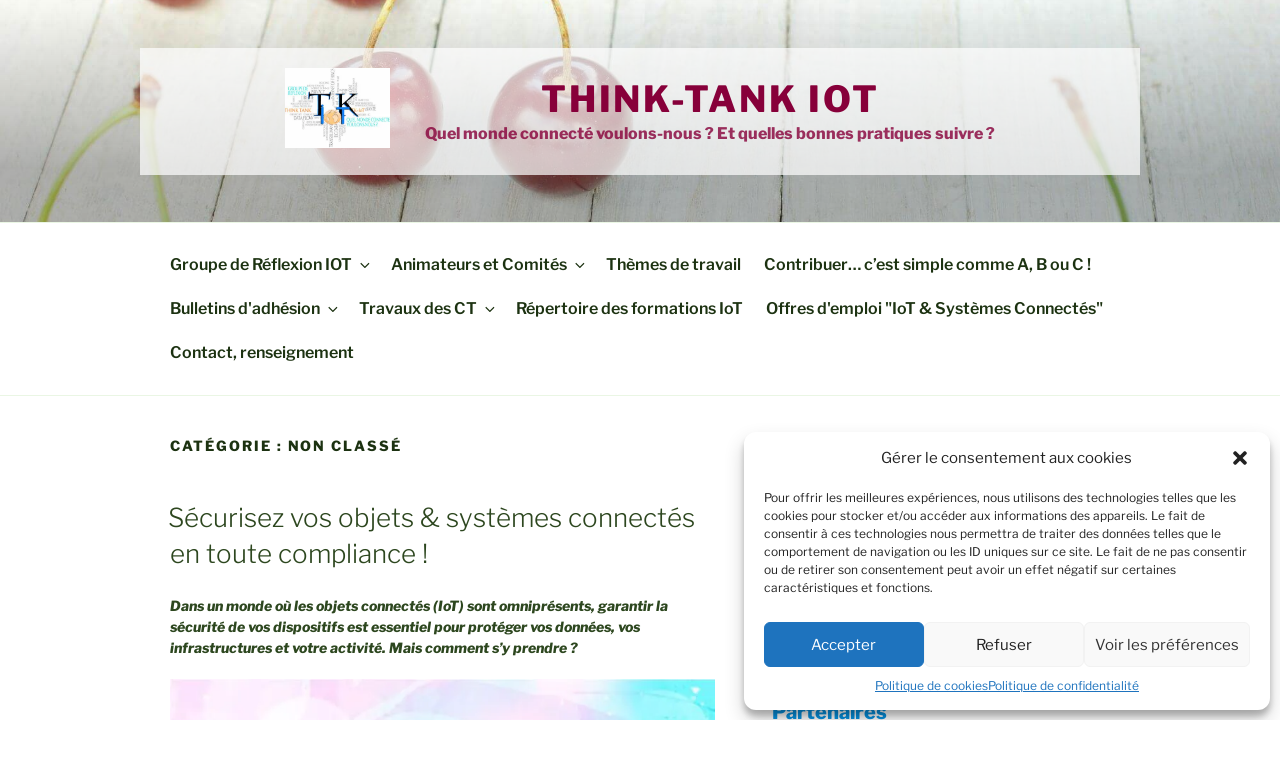

--- FILE ---
content_type: text/html; charset=UTF-8
request_url: https://gr-iot.org/category/non-classe/
body_size: 53923
content:
<!DOCTYPE html>
<html lang="fr-FR" class="no-js no-svg">
<head>
<meta charset="UTF-8">
<meta name="viewport" content="width=device-width, initial-scale=1">
<link rel="profile" href="https://gmpg.org/xfn/11">

<script>(function(html){html.className = html.className.replace(/\bno-js\b/,'js')})(document.documentElement);</script>
<meta name='robots' content='noindex, follow' />

	<!-- This site is optimized with the Yoast SEO plugin v21.4 - https://yoast.com/wordpress/plugins/seo/ -->
	<title>Archives des Non classé - Think-tank IoT</title><style id="rocket-critical-css">.wp-block-image{margin:0 0 1em}.wp-block-image img{height:auto;max-width:100%;vertical-align:bottom}.wp-block-image:not(.is-style-rounded)>a,.wp-block-image:not(.is-style-rounded) img{border-radius:inherit}ul{box-sizing:border-box}.wp-block-media-text{direction:ltr;display:grid;grid-template-columns:50% 1fr;grid-template-rows:auto}.wp-block-media-text .wp-block-media-text__content,.wp-block-media-text .wp-block-media-text__media{align-self:center}.wp-block-media-text .wp-block-media-text__media{grid-column:1;grid-row:1;margin:0}.wp-block-media-text .wp-block-media-text__content{direction:ltr;grid-column:2;grid-row:1;padding:0 8%;word-break:break-word}.wp-block-media-text__media img{height:auto;max-width:unset;width:100%;vertical-align:middle}@media (max-width:600px){.wp-block-media-text.is-stacked-on-mobile{grid-template-columns:100%!important}.wp-block-media-text.is-stacked-on-mobile .wp-block-media-text__media{grid-column:1;grid-row:1}.wp-block-media-text.is-stacked-on-mobile .wp-block-media-text__content{grid-column:1;grid-row:2}}:root{--wp--preset--font-size--normal:16px;--wp--preset--font-size--huge:42px}.screen-reader-text{border:0;clip:rect(1px,1px,1px,1px);-webkit-clip-path:inset(50%);clip-path:inset(50%);height:1px;margin:-1px;overflow:hidden;padding:0;position:absolute;width:1px;word-wrap:normal!important}html{font-family:sans-serif;line-height:1.15;-ms-text-size-adjust:100%;-webkit-text-size-adjust:100%}body{margin:0}article,aside,header,nav,section{display:block}h1{font-size:2em;margin:0.67em 0}figure,main{display:block}figure{margin:1em 0}a{background-color:transparent;-webkit-text-decoration-skip:objects}strong{font-weight:inherit}strong{font-weight:700}img{border-style:none}svg:not(:root){overflow:hidden}button,input{font-family:sans-serif;font-size:100%;line-height:1.15;margin:0}button,input{overflow:visible}button{text-transform:none}button{-webkit-appearance:button}button::-moz-focus-inner{border-style:none;padding:0}button:-moz-focusring{outline:1px dotted ButtonText}[type="checkbox"]{-webkit-box-sizing:border-box;-moz-box-sizing:border-box;box-sizing:border-box;padding:0}::-webkit-file-upload-button{-webkit-appearance:button;font:inherit}details{display:block}summary{display:list-item}.screen-reader-text{clip:rect(1px,1px,1px,1px);height:1px;overflow:hidden;position:absolute!important;width:1px;word-wrap:normal!important}.entry-content:before,.entry-content:after,.site-header:before,.site-header:after,.site-content:before,.site-content:after,.widget-area:before,.widget-area:after,.widget:before,.widget:after{content:"";display:table;table-layout:fixed}.entry-content:after,.site-header:after,.site-content:after,.widget-area:after,.widget:after{clear:both}body,button,input{color:#333;font-family:"Libre Franklin","Helvetica Neue",helvetica,arial,sans-serif;font-size:15px;font-size:0.9375rem;font-weight:400;line-height:1.66}h1,h2{clear:both;line-height:1.4;margin:0 0 0.75em;padding:1.5em 0 0}h1:first-child,h2:first-child{padding-top:0}h1{font-size:24px;font-size:1.5rem;font-weight:300}h2{color:#666;font-size:20px;font-size:1.25rem;font-weight:300}p{margin:0 0 1.5em;padding:0}:focus{outline:none}label{color:#333;display:block;font-weight:800;margin-bottom:0.5em}input[type="checkbox"]{margin-right:0.5em}input[type="checkbox"]+label{font-weight:400}button{background-color:#222;border:0;-webkit-border-radius:2px;border-radius:2px;-webkit-box-shadow:none;box-shadow:none;color:#fff;display:inline-block;font-size:14px;font-size:0.875rem;font-weight:800;line-height:1;padding:1em 2em;text-shadow:none}::-webkit-input-placeholder{color:#333;font-family:"Libre Franklin","Helvetica Neue",helvetica,arial,sans-serif}:-moz-placeholder{color:#333;font-family:"Libre Franklin","Helvetica Neue",helvetica,arial,sans-serif}::-moz-placeholder{color:#333;font-family:"Libre Franklin","Helvetica Neue",helvetica,arial,sans-serif;opacity:1}:-ms-input-placeholder{color:#333;font-family:"Libre Franklin","Helvetica Neue",helvetica,arial,sans-serif}ul{margin:0 0 1.5em;padding:0}ul{list-style:disc}li>ul{margin-bottom:0;margin-left:1.5em}a{color:#222;text-decoration:none}.widget a{-webkit-box-shadow:inset 0 -1px 0 rgba(15,15,15,1);box-shadow:inset 0 -1px 0 rgba(15,15,15,1)}.entry-title a,.entry-meta a{-webkit-box-shadow:inset 0 -1px 0 rgba(255,255,255,1);box-shadow:inset 0 -1px 0 rgba(255,255,255,1);text-decoration:none}.widget a img{-webkit-box-shadow:0 0 0 8px #fff;box-shadow:0 0 0 8px #fff}.post-thumbnail{margin-bottom:1em}.post-thumbnail a img{-webkit-backface-visibility:hidden}.navigation-top{background:#fff;border-bottom:1px solid #eee;border-top:1px solid #eee;font-size:16px;font-size:1rem;position:relative}.navigation-top .wrap{max-width:1000px;padding:0}.navigation-top a{color:#222;font-weight:600}.main-navigation{clear:both;display:block}.main-navigation ul{background:#fff;list-style:none;margin:0;padding:0 1.5em;text-align:left}.js .main-navigation ul,.main-navigation .menu-item-has-children>a>.icon,.main-navigation ul a>.icon{display:none}.main-navigation>div>ul{border-top:1px solid #eee;padding:0.75em 1.695em}.main-navigation ul ul{padding:0 0 0 1.5em}.main-navigation ul ul a{letter-spacing:0;padding:0.4em 0;position:relative;text-transform:none}.main-navigation li{border-bottom:1px solid #eee;position:relative}.main-navigation li li,.main-navigation li:last-child{border:0}.main-navigation a{display:block;padding:0.5em 0;text-decoration:none}.menu-toggle{background-color:transparent;border:0;-webkit-box-shadow:none;box-shadow:none;color:#222;display:none;font-size:14px;font-size:0.875rem;font-weight:800;line-height:1.5;margin:1px auto 2px;padding:1em;text-shadow:none}.js .menu-toggle{display:block}.menu-toggle .icon{margin-right:0.5em;top:-2px}.menu-toggle .icon-close{display:none}.dropdown-toggle{background-color:transparent;border:0;-webkit-box-shadow:none;box-shadow:none;color:#222;display:block;font-size:16px;right:-0.5em;line-height:1.5;margin:0 auto;padding:0.5em;position:absolute;text-shadow:none;top:0}html{-webkit-box-sizing:border-box;-moz-box-sizing:border-box;box-sizing:border-box}*,*:before,*:after{-webkit-box-sizing:inherit;-moz-box-sizing:inherit;box-sizing:inherit}body{background:#fff}#page{position:relative;word-wrap:break-word}.wrap{margin-left:auto;margin-right:auto;max-width:700px;padding-left:2em;padding-right:2em}.wrap:after{clear:both;content:"";display:block}#masthead .wrap{position:relative}.site-header{background-color:#fafafa;position:relative}.site-branding{padding:1em 0;position:relative;z-index:3}.site-branding a{text-decoration:none}.site-title{clear:none;font-size:24px;font-size:1.5rem;font-weight:800;line-height:1.25;letter-spacing:0.08em;margin:0;padding:0;text-transform:uppercase}.site-title,.site-title a{color:#222;opacity:1}body.has-header-image .site-title,body.has-header-image .site-title a{color:#fff}.site-description{color:#666;font-size:13px;font-size:0.8125rem;margin-bottom:0}body.has-header-image .site-description{color:#fff;opacity:0.8}.custom-logo-link{display:inline-block;padding-right:1em;vertical-align:middle;width:auto}.custom-logo-link img{display:inline-block;max-height:80px;width:auto}body:not(.title-tagline-hidden) .site-branding-text{display:inline-block;max-width:100%;vertical-align:middle}.custom-header{position:relative}.custom-header-media{bottom:0;left:0;overflow:hidden;position:absolute;right:0;top:0;width:100%}.custom-header-media:before{background:-moz-linear-gradient(to top,rgba(0,0,0,0) 0%,rgba(0,0,0,0.3) 75%,rgba(0,0,0,0.3) 100%);background:-webkit-linear-gradient(to top,rgba(0,0,0,0) 0%,rgba(0,0,0,0.3) 75%,rgba(0,0,0,0.3) 100%);background:linear-gradient(to bottom,rgba(0,0,0,0) 0%,rgba(0,0,0,0.3) 75%,rgba(0,0,0,0.3) 100%);filter:progid:DXImageTransform.Microsoft.gradient(startColorstr="#00000000", endColorstr="#4d000000", GradientType=0);bottom:0;content:"";display:block;height:100%;left:0;position:absolute;right:0;z-index:2}.has-header-image .custom-header-media img{position:fixed;height:auto;left:50%;max-width:1000%;min-height:100%;min-width:100%;min-width:100vw;width:auto;top:50%;padding-bottom:1px;-ms-transform:translateX(-50%) translateY(-50%);-moz-transform:translateX(-50%) translateY(-50%);-webkit-transform:translateX(-50%) translateY(-50%);transform:translateX(-50%) translateY(-50%)}.has-header-image:not(.twentyseventeen-front-page):not(.home) .custom-header-media img{bottom:0;position:absolute;top:auto;-ms-transform:translateX(-50%) translateY(0);-moz-transform:translateX(-50%) translateY(0);-webkit-transform:translateX(-50%) translateY(0);transform:translateX(-50%) translateY(0)}@supports (object-fit:cover){.has-header-image .custom-header-media img,.has-header-image:not(.twentyseventeen-front-page):not(.home) .custom-header-media img{height:100%;left:0;-o-object-fit:cover;object-fit:cover;top:0;-ms-transform:none;-moz-transform:none;-webkit-transform:none;transform:none;width:100%}}.site-content-contain{background-color:#fff;position:relative}.site-content{padding:2.5em 0 0}.page-title{color:#222;font-size:14px;font-size:0.875rem;font-weight:800;letter-spacing:0.14em;text-transform:uppercase}.entry-header .entry-title{margin-bottom:0.25em}.entry-title a{color:#333;text-decoration:none;margin-left:-2px}.entry-title:not(:first-child){padding-top:0}.entry-meta{color:#767676;font-size:11px;font-size:0.6875rem;font-weight:800;letter-spacing:0.1818em;padding-bottom:0.25em;text-transform:uppercase}.entry-meta a{color:#767676}.updated:not(.published){display:none}.archive .site-main>article{padding-bottom:2em}body:not(.twentyseventeen-front-page) .entry-header{padding:1em 0}body:not(.twentyseventeen-front-page) .entry-header,body:not(.twentyseventeen-front-page) .entry-content{margin-left:auto;margin-right:auto}body:not(.twentyseventeen-front-page) .entry-header{padding-top:0}.page-header{padding-bottom:2em}#secondary{padding:1em 0 2em}.widget{padding-bottom:3em}h2.widget-title{color:#222;font-size:13px;font-size:0.8125rem;font-weight:800;letter-spacing:0.1818em;margin-bottom:1.5em;text-transform:uppercase}.widget_text{word-wrap:break-word}img{height:auto;max-width:100%}.icon{display:inline-block;fill:currentColor;height:1em;position:relative;top:-0.0625em;vertical-align:middle;width:1em}.svg-fallback{display:none}@media screen and (min-width:30em){body,button,input{font-size:18px;font-size:1.125rem}h1{font-size:30px;font-size:1.875rem}h2{font-size:26px;font-size:1.625rem}.site-branding{padding:3em 0}}@media screen and (min-width:48em){html{scroll-padding-top:calc(var(--wp-admin--admin-bar--height, 0px) + 72px)}body,button,input{font-size:16px;font-size:1rem;line-height:1.5}.wrap{max-width:1000px;padding-left:3em;padding-right:3em}.has-sidebar:not(.error404) #primary{float:left;width:58%}.has-sidebar #secondary{float:right;padding-top:0;width:36%}.site-branding{margin-bottom:0}.custom-header-media{height:165px;position:relative}.has-header-image:not(.twentyseventeen-front-page):not(.home) .custom-header-media{bottom:0;height:auto;left:0;position:absolute;right:0;top:0}.custom-logo-link{padding-right:2em}.custom-logo-link img{max-width:350px}.site-title{font-size:36px;font-size:2.25rem}.site-description{font-size:16px;font-size:1rem}.navigation-top{bottom:0;font-size:14px;font-size:0.875rem;left:0;position:absolute;right:0;width:100%;z-index:3}.navigation-top .wrap{max-width:1000px;padding:0.75em 3.4166666666667em}.navigation-top nav{margin-left:-1.25em}.js .menu-toggle,.js .dropdown-toggle{display:none}.main-navigation{width:auto}.js .main-navigation ul,.js .main-navigation ul ul,.js .main-navigation>div>ul{display:block}.main-navigation ul{background:transparent;padding:0}.main-navigation>div>ul{border:0;margin-bottom:0;padding:0}.main-navigation li{border:0;display:inline-block}.main-navigation li li{display:block}.main-navigation a{padding:1em 1.25em}.main-navigation ul ul{background:#fff;border:1px solid #bbb;left:-999em;padding:0;position:absolute;top:100%;z-index:99999}.main-navigation ul li.menu-item-has-children:before,.main-navigation ul li.menu-item-has-children:after{border-style:solid;border-width:0 6px 6px;content:"";display:none;height:0;position:absolute;right:1em;bottom:-1px;width:0;z-index:100000}.main-navigation ul li.menu-item-has-children:before{border-color:transparent transparent #bbb;bottom:0}.main-navigation ul li.menu-item-has-children:after{border-color:transparent transparent #fff}.main-navigation ul ul a{padding:0.75em 1.25em;width:16em}.main-navigation .menu-item-has-children>a>.icon{display:inline;left:5px;position:relative;top:-1px}.main-navigation ul ul .menu-item-has-children>a>.icon{margin-top:-9px;left:auto;position:absolute;right:1em;top:50%;-webkit-transform:rotate(-90deg);-ms-transform:rotate(-90deg);transform:rotate(-90deg)}.main-navigation ul ul ul{left:-999em;margin-top:-1px;top:0}.site-content{padding:5.5em 0 0}.archive .site-main>article{padding-bottom:4em}#secondary{font-size:14px;font-size:0.875rem;line-height:1.6}h2.widget-title{font-size:11px;font-size:0.6875rem;margin-bottom:2em}}@media screen and (min-width:67em){.navigation-top .wrap{padding:0.75em 2em}.navigation-top nav{margin-left:0}}.wp-block-image{margin-bottom:1.5em}.wp-block-image a,.widget-area .wp-block-image a{-webkit-box-shadow:none;box-shadow:none}.wp-block-media-text{margin-bottom:1.5em}.wp-block-media-text *:last-child{margin-bottom:0}body{font-size:16px}h1{font-size:30px;font-size:1.875rem}h2{font-size:26px;font-size:1.625rem}img{width:inherit}.widget a img{filter:progid:DXImageTransform.Microsoft.DropShadow(OffX=0, OffY=5, Color=#ffffff)}.site-content{padding:6.5em 0 0}.custom-header{overflow:hidden}.custom-header-media{background-position:bottom center}.site-branding{padding:45px 0}.has-header-image .custom-header-media img{left:0;top:0}.site-title{font-size:36px;font-weight:700}.site-description{font-size:16px}.navigation-top{background:#fff;position:relative;z-index:10}.menu-toggle{width:150px}.main-navigation ul#top-menu{margin-bottom:-1px;padding:0}.dropdown-toggle .svg-fallback.icon-angle-down{-ms-filter:"progid:DXImageTransform.Microsoft.Matrix(M11=-1, M12=1.2246467991473532e-16, M21=-1.2246467991473532e-16, M22=-1, SizingMethod='auto expand')"}.page-title{font-size:14px;font-size:0.875rem;font-weight:700;letter-spacing:0.14em;text-transform:uppercase}.archive .site-main>article{padding-bottom:4em}time.updated{display:none}time.published{display:inline-block}.entry-meta+.entry-title{font-size:26px;font-weight:400;letter-spacing:normal;padding-top:0;text-transform:none}</style><link rel="preload" href="https://gr-iot.org/wp-content/cache/min/1/e960a59f29d16833cba000ae6eb3f0c5.css" data-rocket-async="style" as="style" onload="this.onload=null;this.rel='stylesheet'" onerror="this.removeAttribute('data-rocket-async')"  media="all" data-minify="1" />
	<meta property="og:locale" content="fr_FR" />
	<meta property="og:type" content="article" />
	<meta property="og:title" content="Archives des Non classé - Think-tank IoT" />
	<meta property="og:url" content="https://gr-iot.org/category/non-classe/" />
	<meta property="og:site_name" content="Think-tank IoT" />
	<meta property="og:image" content="https://gr-iot.org/wp-content/uploads/2022/01/cropped-mappemonde22rose-scaled-1.jpg" />
	<meta property="og:image:width" content="338" />
	<meta property="og:image:height" content="250" />
	<meta property="og:image:type" content="image/jpeg" />
	<meta name="twitter:card" content="summary_large_image" />
	<script type="application/ld+json" class="yoast-schema-graph">{"@context":"https://schema.org","@graph":[{"@type":"CollectionPage","@id":"https://gr-iot.org/category/non-classe/","url":"https://gr-iot.org/category/non-classe/","name":"Archives des Non classé - Think-tank IoT","isPartOf":{"@id":"https://gr-iot.org/#website"},"breadcrumb":{"@id":"https://gr-iot.org/category/non-classe/#breadcrumb"},"inLanguage":"fr-FR"},{"@type":"BreadcrumbList","@id":"https://gr-iot.org/category/non-classe/#breadcrumb","itemListElement":[{"@type":"ListItem","position":1,"name":"Accueil","item":"https://gr-iot.org/"},{"@type":"ListItem","position":2,"name":"Non classé"}]},{"@type":"WebSite","@id":"https://gr-iot.org/#website","url":"https://gr-iot.org/","name":"Think-tank IoT","description":"Quel monde connecté voulons-nous ? Et quelles bonnes pratiques suivre  ?","publisher":{"@id":"https://gr-iot.org/#organization"},"potentialAction":[{"@type":"SearchAction","target":{"@type":"EntryPoint","urlTemplate":"https://gr-iot.org/?s={search_term_string}"},"query-input":"required name=search_term_string"}],"inLanguage":"fr-FR"},{"@type":"Organization","@id":"https://gr-iot.org/#organization","name":"GRIOT","url":"https://gr-iot.org/","logo":{"@type":"ImageObject","inLanguage":"fr-FR","@id":"https://gr-iot.org/#/schema/logo/image/","url":"https://gr-iot.org/wp-content/uploads/2022/01/mappemonde22rose-scaled.jpg","contentUrl":"https://gr-iot.org/wp-content/uploads/2022/01/mappemonde22rose-scaled.jpg","width":2560,"height":1891,"caption":"GRIOT"},"image":{"@id":"https://gr-iot.org/#/schema/logo/image/"}}]}</script>
	<!-- / Yoast SEO plugin. -->


<link rel='dns-prefetch' href='//www.googletagmanager.com' />

<link rel="alternate" type="application/rss+xml" title="Think-tank IoT &raquo; Flux" href="https://gr-iot.org/feed/" />
<link rel="alternate" type="application/rss+xml" title="Think-tank IoT &raquo; Flux des commentaires" href="https://gr-iot.org/comments/feed/" />
<link rel="alternate" type="application/rss+xml" title="Think-tank IoT &raquo; Flux de la catégorie Non classé" href="https://gr-iot.org/category/non-classe/feed/" />
<style>
img.wp-smiley,
img.emoji {
	display: inline !important;
	border: none !important;
	box-shadow: none !important;
	height: 1em !important;
	width: 1em !important;
	margin: 0 0.07em !important;
	vertical-align: -0.1em !important;
	background: none !important;
	padding: 0 !important;
}
</style>
	
<style id='wp-block-library-theme-inline-css'>
.wp-block-audio figcaption{color:#555;font-size:13px;text-align:center}.is-dark-theme .wp-block-audio figcaption{color:hsla(0,0%,100%,.65)}.wp-block-audio{margin:0 0 1em}.wp-block-code{border:1px solid #ccc;border-radius:4px;font-family:Menlo,Consolas,monaco,monospace;padding:.8em 1em}.wp-block-embed figcaption{color:#555;font-size:13px;text-align:center}.is-dark-theme .wp-block-embed figcaption{color:hsla(0,0%,100%,.65)}.wp-block-embed{margin:0 0 1em}.blocks-gallery-caption{color:#555;font-size:13px;text-align:center}.is-dark-theme .blocks-gallery-caption{color:hsla(0,0%,100%,.65)}.wp-block-image figcaption{color:#555;font-size:13px;text-align:center}.is-dark-theme .wp-block-image figcaption{color:hsla(0,0%,100%,.65)}.wp-block-image{margin:0 0 1em}.wp-block-pullquote{border-bottom:4px solid;border-top:4px solid;color:currentColor;margin-bottom:1.75em}.wp-block-pullquote cite,.wp-block-pullquote footer,.wp-block-pullquote__citation{color:currentColor;font-size:.8125em;font-style:normal;text-transform:uppercase}.wp-block-quote{border-left:.25em solid;margin:0 0 1.75em;padding-left:1em}.wp-block-quote cite,.wp-block-quote footer{color:currentColor;font-size:.8125em;font-style:normal;position:relative}.wp-block-quote.has-text-align-right{border-left:none;border-right:.25em solid;padding-left:0;padding-right:1em}.wp-block-quote.has-text-align-center{border:none;padding-left:0}.wp-block-quote.is-large,.wp-block-quote.is-style-large,.wp-block-quote.is-style-plain{border:none}.wp-block-search .wp-block-search__label{font-weight:700}.wp-block-search__button{border:1px solid #ccc;padding:.375em .625em}:where(.wp-block-group.has-background){padding:1.25em 2.375em}.wp-block-separator.has-css-opacity{opacity:.4}.wp-block-separator{border:none;border-bottom:2px solid;margin-left:auto;margin-right:auto}.wp-block-separator.has-alpha-channel-opacity{opacity:1}.wp-block-separator:not(.is-style-wide):not(.is-style-dots){width:100px}.wp-block-separator.has-background:not(.is-style-dots){border-bottom:none;height:1px}.wp-block-separator.has-background:not(.is-style-wide):not(.is-style-dots){height:2px}.wp-block-table{margin:0 0 1em}.wp-block-table td,.wp-block-table th{word-break:normal}.wp-block-table figcaption{color:#555;font-size:13px;text-align:center}.is-dark-theme .wp-block-table figcaption{color:hsla(0,0%,100%,.65)}.wp-block-video figcaption{color:#555;font-size:13px;text-align:center}.is-dark-theme .wp-block-video figcaption{color:hsla(0,0%,100%,.65)}.wp-block-video{margin:0 0 1em}.wp-block-template-part.has-background{margin-bottom:0;margin-top:0;padding:1.25em 2.375em}
</style>
<style id='classic-theme-styles-inline-css'>
/*! This file is auto-generated */
.wp-block-button__link{color:#fff;background-color:#32373c;border-radius:9999px;box-shadow:none;text-decoration:none;padding:calc(.667em + 2px) calc(1.333em + 2px);font-size:1.125em}.wp-block-file__button{background:#32373c;color:#fff;text-decoration:none}
</style>
<style id='global-styles-inline-css'>
body{--wp--preset--color--black: #000000;--wp--preset--color--cyan-bluish-gray: #abb8c3;--wp--preset--color--white: #ffffff;--wp--preset--color--pale-pink: #f78da7;--wp--preset--color--vivid-red: #cf2e2e;--wp--preset--color--luminous-vivid-orange: #ff6900;--wp--preset--color--luminous-vivid-amber: #fcb900;--wp--preset--color--light-green-cyan: #7bdcb5;--wp--preset--color--vivid-green-cyan: #00d084;--wp--preset--color--pale-cyan-blue: #8ed1fc;--wp--preset--color--vivid-cyan-blue: #0693e3;--wp--preset--color--vivid-purple: #9b51e0;--wp--preset--gradient--vivid-cyan-blue-to-vivid-purple: linear-gradient(135deg,rgba(6,147,227,1) 0%,rgb(155,81,224) 100%);--wp--preset--gradient--light-green-cyan-to-vivid-green-cyan: linear-gradient(135deg,rgb(122,220,180) 0%,rgb(0,208,130) 100%);--wp--preset--gradient--luminous-vivid-amber-to-luminous-vivid-orange: linear-gradient(135deg,rgba(252,185,0,1) 0%,rgba(255,105,0,1) 100%);--wp--preset--gradient--luminous-vivid-orange-to-vivid-red: linear-gradient(135deg,rgba(255,105,0,1) 0%,rgb(207,46,46) 100%);--wp--preset--gradient--very-light-gray-to-cyan-bluish-gray: linear-gradient(135deg,rgb(238,238,238) 0%,rgb(169,184,195) 100%);--wp--preset--gradient--cool-to-warm-spectrum: linear-gradient(135deg,rgb(74,234,220) 0%,rgb(151,120,209) 20%,rgb(207,42,186) 40%,rgb(238,44,130) 60%,rgb(251,105,98) 80%,rgb(254,248,76) 100%);--wp--preset--gradient--blush-light-purple: linear-gradient(135deg,rgb(255,206,236) 0%,rgb(152,150,240) 100%);--wp--preset--gradient--blush-bordeaux: linear-gradient(135deg,rgb(254,205,165) 0%,rgb(254,45,45) 50%,rgb(107,0,62) 100%);--wp--preset--gradient--luminous-dusk: linear-gradient(135deg,rgb(255,203,112) 0%,rgb(199,81,192) 50%,rgb(65,88,208) 100%);--wp--preset--gradient--pale-ocean: linear-gradient(135deg,rgb(255,245,203) 0%,rgb(182,227,212) 50%,rgb(51,167,181) 100%);--wp--preset--gradient--electric-grass: linear-gradient(135deg,rgb(202,248,128) 0%,rgb(113,206,126) 100%);--wp--preset--gradient--midnight: linear-gradient(135deg,rgb(2,3,129) 0%,rgb(40,116,252) 100%);--wp--preset--font-size--small: 13px;--wp--preset--font-size--medium: 20px;--wp--preset--font-size--large: 36px;--wp--preset--font-size--x-large: 42px;--wp--preset--spacing--20: 0.44rem;--wp--preset--spacing--30: 0.67rem;--wp--preset--spacing--40: 1rem;--wp--preset--spacing--50: 1.5rem;--wp--preset--spacing--60: 2.25rem;--wp--preset--spacing--70: 3.38rem;--wp--preset--spacing--80: 5.06rem;--wp--preset--shadow--natural: 6px 6px 9px rgba(0, 0, 0, 0.2);--wp--preset--shadow--deep: 12px 12px 50px rgba(0, 0, 0, 0.4);--wp--preset--shadow--sharp: 6px 6px 0px rgba(0, 0, 0, 0.2);--wp--preset--shadow--outlined: 6px 6px 0px -3px rgba(255, 255, 255, 1), 6px 6px rgba(0, 0, 0, 1);--wp--preset--shadow--crisp: 6px 6px 0px rgba(0, 0, 0, 1);}:where(.is-layout-flex){gap: 0.5em;}:where(.is-layout-grid){gap: 0.5em;}body .is-layout-flow > .alignleft{float: left;margin-inline-start: 0;margin-inline-end: 2em;}body .is-layout-flow > .alignright{float: right;margin-inline-start: 2em;margin-inline-end: 0;}body .is-layout-flow > .aligncenter{margin-left: auto !important;margin-right: auto !important;}body .is-layout-constrained > .alignleft{float: left;margin-inline-start: 0;margin-inline-end: 2em;}body .is-layout-constrained > .alignright{float: right;margin-inline-start: 2em;margin-inline-end: 0;}body .is-layout-constrained > .aligncenter{margin-left: auto !important;margin-right: auto !important;}body .is-layout-constrained > :where(:not(.alignleft):not(.alignright):not(.alignfull)){max-width: var(--wp--style--global--content-size);margin-left: auto !important;margin-right: auto !important;}body .is-layout-constrained > .alignwide{max-width: var(--wp--style--global--wide-size);}body .is-layout-flex{display: flex;}body .is-layout-flex{flex-wrap: wrap;align-items: center;}body .is-layout-flex > *{margin: 0;}body .is-layout-grid{display: grid;}body .is-layout-grid > *{margin: 0;}:where(.wp-block-columns.is-layout-flex){gap: 2em;}:where(.wp-block-columns.is-layout-grid){gap: 2em;}:where(.wp-block-post-template.is-layout-flex){gap: 1.25em;}:where(.wp-block-post-template.is-layout-grid){gap: 1.25em;}.has-black-color{color: var(--wp--preset--color--black) !important;}.has-cyan-bluish-gray-color{color: var(--wp--preset--color--cyan-bluish-gray) !important;}.has-white-color{color: var(--wp--preset--color--white) !important;}.has-pale-pink-color{color: var(--wp--preset--color--pale-pink) !important;}.has-vivid-red-color{color: var(--wp--preset--color--vivid-red) !important;}.has-luminous-vivid-orange-color{color: var(--wp--preset--color--luminous-vivid-orange) !important;}.has-luminous-vivid-amber-color{color: var(--wp--preset--color--luminous-vivid-amber) !important;}.has-light-green-cyan-color{color: var(--wp--preset--color--light-green-cyan) !important;}.has-vivid-green-cyan-color{color: var(--wp--preset--color--vivid-green-cyan) !important;}.has-pale-cyan-blue-color{color: var(--wp--preset--color--pale-cyan-blue) !important;}.has-vivid-cyan-blue-color{color: var(--wp--preset--color--vivid-cyan-blue) !important;}.has-vivid-purple-color{color: var(--wp--preset--color--vivid-purple) !important;}.has-black-background-color{background-color: var(--wp--preset--color--black) !important;}.has-cyan-bluish-gray-background-color{background-color: var(--wp--preset--color--cyan-bluish-gray) !important;}.has-white-background-color{background-color: var(--wp--preset--color--white) !important;}.has-pale-pink-background-color{background-color: var(--wp--preset--color--pale-pink) !important;}.has-vivid-red-background-color{background-color: var(--wp--preset--color--vivid-red) !important;}.has-luminous-vivid-orange-background-color{background-color: var(--wp--preset--color--luminous-vivid-orange) !important;}.has-luminous-vivid-amber-background-color{background-color: var(--wp--preset--color--luminous-vivid-amber) !important;}.has-light-green-cyan-background-color{background-color: var(--wp--preset--color--light-green-cyan) !important;}.has-vivid-green-cyan-background-color{background-color: var(--wp--preset--color--vivid-green-cyan) !important;}.has-pale-cyan-blue-background-color{background-color: var(--wp--preset--color--pale-cyan-blue) !important;}.has-vivid-cyan-blue-background-color{background-color: var(--wp--preset--color--vivid-cyan-blue) !important;}.has-vivid-purple-background-color{background-color: var(--wp--preset--color--vivid-purple) !important;}.has-black-border-color{border-color: var(--wp--preset--color--black) !important;}.has-cyan-bluish-gray-border-color{border-color: var(--wp--preset--color--cyan-bluish-gray) !important;}.has-white-border-color{border-color: var(--wp--preset--color--white) !important;}.has-pale-pink-border-color{border-color: var(--wp--preset--color--pale-pink) !important;}.has-vivid-red-border-color{border-color: var(--wp--preset--color--vivid-red) !important;}.has-luminous-vivid-orange-border-color{border-color: var(--wp--preset--color--luminous-vivid-orange) !important;}.has-luminous-vivid-amber-border-color{border-color: var(--wp--preset--color--luminous-vivid-amber) !important;}.has-light-green-cyan-border-color{border-color: var(--wp--preset--color--light-green-cyan) !important;}.has-vivid-green-cyan-border-color{border-color: var(--wp--preset--color--vivid-green-cyan) !important;}.has-pale-cyan-blue-border-color{border-color: var(--wp--preset--color--pale-cyan-blue) !important;}.has-vivid-cyan-blue-border-color{border-color: var(--wp--preset--color--vivid-cyan-blue) !important;}.has-vivid-purple-border-color{border-color: var(--wp--preset--color--vivid-purple) !important;}.has-vivid-cyan-blue-to-vivid-purple-gradient-background{background: var(--wp--preset--gradient--vivid-cyan-blue-to-vivid-purple) !important;}.has-light-green-cyan-to-vivid-green-cyan-gradient-background{background: var(--wp--preset--gradient--light-green-cyan-to-vivid-green-cyan) !important;}.has-luminous-vivid-amber-to-luminous-vivid-orange-gradient-background{background: var(--wp--preset--gradient--luminous-vivid-amber-to-luminous-vivid-orange) !important;}.has-luminous-vivid-orange-to-vivid-red-gradient-background{background: var(--wp--preset--gradient--luminous-vivid-orange-to-vivid-red) !important;}.has-very-light-gray-to-cyan-bluish-gray-gradient-background{background: var(--wp--preset--gradient--very-light-gray-to-cyan-bluish-gray) !important;}.has-cool-to-warm-spectrum-gradient-background{background: var(--wp--preset--gradient--cool-to-warm-spectrum) !important;}.has-blush-light-purple-gradient-background{background: var(--wp--preset--gradient--blush-light-purple) !important;}.has-blush-bordeaux-gradient-background{background: var(--wp--preset--gradient--blush-bordeaux) !important;}.has-luminous-dusk-gradient-background{background: var(--wp--preset--gradient--luminous-dusk) !important;}.has-pale-ocean-gradient-background{background: var(--wp--preset--gradient--pale-ocean) !important;}.has-electric-grass-gradient-background{background: var(--wp--preset--gradient--electric-grass) !important;}.has-midnight-gradient-background{background: var(--wp--preset--gradient--midnight) !important;}.has-small-font-size{font-size: var(--wp--preset--font-size--small) !important;}.has-medium-font-size{font-size: var(--wp--preset--font-size--medium) !important;}.has-large-font-size{font-size: var(--wp--preset--font-size--large) !important;}.has-x-large-font-size{font-size: var(--wp--preset--font-size--x-large) !important;}
.wp-block-navigation a:where(:not(.wp-element-button)){color: inherit;}
:where(.wp-block-post-template.is-layout-flex){gap: 1.25em;}:where(.wp-block-post-template.is-layout-grid){gap: 1.25em;}
:where(.wp-block-columns.is-layout-flex){gap: 2em;}:where(.wp-block-columns.is-layout-grid){gap: 2em;}
.wp-block-pullquote{font-size: 1.5em;line-height: 1.6;}
</style>






<style id='rocket-lazyload-inline-css'>
.rll-youtube-player{position:relative;padding-bottom:56.23%;height:0;overflow:hidden;max-width:100%;}.rll-youtube-player:focus-within{outline: 2px solid currentColor;outline-offset: 5px;}.rll-youtube-player iframe{position:absolute;top:0;left:0;width:100%;height:100%;z-index:100;background:0 0}.rll-youtube-player img{bottom:0;display:block;left:0;margin:auto;max-width:100%;width:100%;position:absolute;right:0;top:0;border:none;height:auto;-webkit-transition:.4s all;-moz-transition:.4s all;transition:.4s all}.rll-youtube-player img:hover{-webkit-filter:brightness(75%)}.rll-youtube-player .play{height:100%;width:100%;left:0;top:0;position:absolute;background:url(https://gr-iot.org/wp-content/plugins/wp-rocket/assets/img/youtube.png) no-repeat center;background-color: transparent !important;cursor:pointer;border:none;}.wp-embed-responsive .wp-has-aspect-ratio .rll-youtube-player{position:absolute;padding-bottom:0;width:100%;height:100%;top:0;bottom:0;left:0;right:0}
</style>
<script src='https://gr-iot.org/wp-includes/js/jquery/jquery.min.js?ver=3.7.0' id='jquery-core-js' defer></script>
<script src='https://gr-iot.org/wp-includes/js/jquery/jquery-migrate.min.js?ver=3.4.1' id='jquery-migrate-js' defer></script>

<!-- Extrait Google Analytics ajouté par Site Kit -->
<script type="text/plain" data-service="google-analytics" data-category="statistics" data-cmplz-src='https://www.googletagmanager.com/gtag/js?id=UA-79267523-52' id='google_gtagjs-js' async></script>
<script id="google_gtagjs-js-after">
window.dataLayer = window.dataLayer || [];function gtag(){dataLayer.push(arguments);}
gtag('set', 'linker', {"domains":["gr-iot.org"]} );
gtag("js", new Date());
gtag("set", "developer_id.dZTNiMT", true);
gtag("config", "UA-79267523-52", {"anonymize_ip":true});
gtag("config", "G-1YGT3BCWNY");
</script>

<!-- Arrêter l&#039;extrait Google Analytics ajouté par Site Kit -->
<link rel="https://api.w.org/" href="https://gr-iot.org/wp-json/" /><link rel="alternate" type="application/json" href="https://gr-iot.org/wp-json/wp/v2/categories/1" />

<style data-eae-name="Ufu__">.__eae_cssd, .Ufu__ {unicode-bidi: bidi-override;direction: rtl;}</style>

<script> var __eae_open = function (str) { document.location.href = __eae_decode(str); }; var __eae_decode = function (str) { return str.replace(/[a-zA-Z]/g, function(c) { return String.fromCharCode( (c <= "Z" ? 90 : 122) >= (c = c.charCodeAt(0) + 13) ? c : c - 26 ); }); }; var __eae_decode_emails = function () { var __eae_emails = document.querySelectorAll(".__eae_r13"); for (var i = 0; i < __eae_emails.length; i++) { __eae_emails[i].textContent = __eae_decode(__eae_emails[i].textContent); } }; if (document.readyState !== "loading") { __eae_decode_emails(); } else if (document.addEventListener) { document.addEventListener("DOMContentLoaded", __eae_decode_emails); } else { document.attachEvent("onreadystatechange", function () { if (document.readyState !== "loading") __eae_decode_emails(); }); } var Tb8X_L3MdbaE3T1U = function (str) { var r = function (a, d) { var map = "!\"#$%&'()*+,-./0123456789:;<=>?@ABCDEFGHIJKLMNOPQRSTUVWXYZ[\\]^_`abcdefghijklmnopqrstuvwxyz{|}~"; for (var i = 0; i < a.length; i++) { var pos = map.indexOf(a[i]); d += pos >= 0 ? map[(pos + 47) % 94] : a[i]; } return d; }; window.location.href = r(str, ""); }; document.addEventListener("copy", function (event) { if ( NodeList.prototype.forEach === undefined || Array.from === undefined || String.prototype.normalize === undefined || ! event.clipboardData ) { return; } var encoded = []; var copiedText = window.getSelection().toString().trim(); document.querySelectorAll( "." + document.querySelector("style[data-eae-name]").dataset.eaeName ).forEach(function (item) { encoded.push(item.innerText.trim()); }); if (! encoded.length) { return; } encoded.filter(function (value, index, self) { return self.indexOf(value) === index; }).map(function (item) { return { original: new RegExp(item.replace(/[-\/\\^$*+?.()|[\]{}]/g, "\\$&"), "ig"), reverse: Array.from(item.normalize("NFC")) .reverse() .join('') .replace(/[()]/g, "__eae__") }; }).forEach(function (item) { copiedText = copiedText.replace( item.original, item.reverse.replace("__eae__", "(").replace("__eae__", ")") ) }); event.clipboardData.setData("text/plain", copiedText); event.preventDefault(); }); </script>
<meta name="generator" content="Site Kit by Google 1.111.1" /><style>.cmplz-hidden{display:none!important;}</style>	<style type="text/css" id="custom-theme-colors" >
		
/**
 * Twenty Seventeen: Color Patterns
 *
 * Colors are ordered from dark to light.
 */

.colors-custom a:hover,
.colors-custom a:active,
.colors-custom .entry-content a:focus,
.colors-custom .entry-content a:hover,
.colors-custom .entry-summary a:focus,
.colors-custom .entry-summary a:hover,
.colors-custom .comment-content a:focus,
.colors-custom .comment-content a:hover,
.colors-custom .widget a:focus,
.colors-custom .widget a:hover,
.colors-custom .site-footer .widget-area a:focus,
.colors-custom .site-footer .widget-area a:hover,
.colors-custom .posts-navigation a:focus,
.colors-custom .posts-navigation a:hover,
.colors-custom .comment-metadata a:focus,
.colors-custom .comment-metadata a:hover,
.colors-custom .comment-metadata a.comment-edit-link:focus,
.colors-custom .comment-metadata a.comment-edit-link:hover,
.colors-custom .comment-reply-link:focus,
.colors-custom .comment-reply-link:hover,
.colors-custom .widget_authors a:focus strong,
.colors-custom .widget_authors a:hover strong,
.colors-custom .entry-title a:focus,
.colors-custom .entry-title a:hover,
.colors-custom .entry-meta a:focus,
.colors-custom .entry-meta a:hover,
.colors-custom.blog .entry-meta a.post-edit-link:focus,
.colors-custom.blog .entry-meta a.post-edit-link:hover,
.colors-custom.archive .entry-meta a.post-edit-link:focus,
.colors-custom.archive .entry-meta a.post-edit-link:hover,
.colors-custom.search .entry-meta a.post-edit-link:focus,
.colors-custom.search .entry-meta a.post-edit-link:hover,
.colors-custom .page-links a:focus .page-number,
.colors-custom .page-links a:hover .page-number,
.colors-custom .entry-footer a:focus,
.colors-custom .entry-footer a:hover,
.colors-custom .entry-footer .cat-links a:focus,
.colors-custom .entry-footer .cat-links a:hover,
.colors-custom .entry-footer .tags-links a:focus,
.colors-custom .entry-footer .tags-links a:hover,
.colors-custom .post-navigation a:focus,
.colors-custom .post-navigation a:hover,
.colors-custom .pagination a:not(.prev):not(.next):focus,
.colors-custom .pagination a:not(.prev):not(.next):hover,
.colors-custom .comments-pagination a:not(.prev):not(.next):focus,
.colors-custom .comments-pagination a:not(.prev):not(.next):hover,
.colors-custom .logged-in-as a:focus,
.colors-custom .logged-in-as a:hover,
.colors-custom a:focus .nav-title,
.colors-custom a:hover .nav-title,
.colors-custom .edit-link a:focus,
.colors-custom .edit-link a:hover,
.colors-custom .site-info a:focus,
.colors-custom .site-info a:hover,
.colors-custom .widget .widget-title a:focus,
.colors-custom .widget .widget-title a:hover,
.colors-custom .widget ul li a:focus,
.colors-custom .widget ul li a:hover {
	color: hsl( 99, 50%, 0% ); /* base: #000; */
}

.colors-custom .entry-content a,
.colors-custom .entry-summary a,
.colors-custom .comment-content a,
.colors-custom .widget a,
.colors-custom .site-footer .widget-area a,
.colors-custom .posts-navigation a,
.colors-custom .widget_authors a strong {
	-webkit-box-shadow: inset 0 -1px 0 hsl( 99, 50%, 6% ); /* base: rgba(15, 15, 15, 1); */
	box-shadow: inset 0 -1px 0 hsl( 99, 50%, 6% ); /* base: rgba(15, 15, 15, 1); */
}

.colors-custom button,
.colors-custom input[type="button"],
.colors-custom input[type="submit"],
.colors-custom .entry-footer .edit-link a.post-edit-link {
	background-color: hsl( 99, 50%, 13% ); /* base: #222; */
}

.colors-custom input[type="text"]:focus,
.colors-custom input[type="email"]:focus,
.colors-custom input[type="url"]:focus,
.colors-custom input[type="password"]:focus,
.colors-custom input[type="search"]:focus,
.colors-custom input[type="number"]:focus,
.colors-custom input[type="tel"]:focus,
.colors-custom input[type="range"]:focus,
.colors-custom input[type="date"]:focus,
.colors-custom input[type="month"]:focus,
.colors-custom input[type="week"]:focus,
.colors-custom input[type="time"]:focus,
.colors-custom input[type="datetime"]:focus,
.colors-custom .colors-custom input[type="datetime-local"]:focus,
.colors-custom input[type="color"]:focus,
.colors-custom textarea:focus,
.colors-custom button.secondary,
.colors-custom input[type="reset"],
.colors-custom input[type="button"].secondary,
.colors-custom input[type="reset"].secondary,
.colors-custom input[type="submit"].secondary,
.colors-custom a,
.colors-custom .site-title,
.colors-custom .site-title a,
.colors-custom .navigation-top a,
.colors-custom .dropdown-toggle,
.colors-custom .menu-toggle,
.colors-custom .page .panel-content .entry-title,
.colors-custom .page-title,
.colors-custom.page:not(.twentyseventeen-front-page) .entry-title,
.colors-custom .page-links a .page-number,
.colors-custom .comment-metadata a.comment-edit-link,
.colors-custom .comment-reply-link .icon,
.colors-custom h2.widget-title,
.colors-custom mark,
.colors-custom .post-navigation a:focus .icon,
.colors-custom .post-navigation a:hover .icon,
.colors-custom .site-content .site-content-light,
.colors-custom .twentyseventeen-panel .recent-posts .entry-header .edit-link {
	color: hsl( 99, 50%, 13% ); /* base: #222; */
}

.colors-custom .entry-content a:focus,
.colors-custom .entry-content a:hover,
.colors-custom .entry-summary a:focus,
.colors-custom .entry-summary a:hover,
.colors-custom .comment-content a:focus,
.colors-custom .comment-content a:hover,
.colors-custom .widget a:focus,
.colors-custom .widget a:hover,
.colors-custom .site-footer .widget-area a:focus,
.colors-custom .site-footer .widget-area a:hover,
.colors-custom .posts-navigation a:focus,
.colors-custom .posts-navigation a:hover,
.colors-custom .comment-metadata a:focus,
.colors-custom .comment-metadata a:hover,
.colors-custom .comment-metadata a.comment-edit-link:focus,
.colors-custom .comment-metadata a.comment-edit-link:hover,
.colors-custom .comment-reply-link:focus,
.colors-custom .comment-reply-link:hover,
.colors-custom .widget_authors a:focus strong,
.colors-custom .widget_authors a:hover strong,
.colors-custom .entry-title a:focus,
.colors-custom .entry-title a:hover,
.colors-custom .entry-meta a:focus,
.colors-custom .entry-meta a:hover,
.colors-custom.blog .entry-meta a.post-edit-link:focus,
.colors-custom.blog .entry-meta a.post-edit-link:hover,
.colors-custom.archive .entry-meta a.post-edit-link:focus,
.colors-custom.archive .entry-meta a.post-edit-link:hover,
.colors-custom.search .entry-meta a.post-edit-link:focus,
.colors-custom.search .entry-meta a.post-edit-link:hover,
.colors-custom .page-links a:focus .page-number,
.colors-custom .page-links a:hover .page-number,
.colors-custom .entry-footer .cat-links a:focus,
.colors-custom .entry-footer .cat-links a:hover,
.colors-custom .entry-footer .tags-links a:focus,
.colors-custom .entry-footer .tags-links a:hover,
.colors-custom .post-navigation a:focus,
.colors-custom .post-navigation a:hover,
.colors-custom .pagination a:not(.prev):not(.next):focus,
.colors-custom .pagination a:not(.prev):not(.next):hover,
.colors-custom .comments-pagination a:not(.prev):not(.next):focus,
.colors-custom .comments-pagination a:not(.prev):not(.next):hover,
.colors-custom .logged-in-as a:focus,
.colors-custom .logged-in-as a:hover,
.colors-custom a:focus .nav-title,
.colors-custom a:hover .nav-title,
.colors-custom .edit-link a:focus,
.colors-custom .edit-link a:hover,
.colors-custom .site-info a:focus,
.colors-custom .site-info a:hover,
.colors-custom .widget .widget-title a:focus,
.colors-custom .widget .widget-title a:hover,
.colors-custom .widget ul li a:focus,
.colors-custom .widget ul li a:hover {
	-webkit-box-shadow: inset 0 0 0 hsl( 99, 50%, 13% ), 0 3px 0 hsl( 99, 50%, 13% );
	box-shadow: inset 0 0 0 hsl( 99, 50% , 13% ), 0 3px 0 hsl( 99, 50%, 13% );
}

body.colors-custom,
.colors-custom button,
.colors-custom input,
.colors-custom select,
.colors-custom textarea,
.colors-custom h3,
.colors-custom h4,
.colors-custom h6,
.colors-custom label,
.colors-custom .entry-title a,
.colors-custom.twentyseventeen-front-page .panel-content .recent-posts article,
.colors-custom .entry-footer .cat-links a,
.colors-custom .entry-footer .tags-links a,
.colors-custom .format-quote blockquote,
.colors-custom .nav-title,
.colors-custom .comment-body,
.colors-custom .site-content .wp-playlist-light .wp-playlist-current-item .wp-playlist-item-album {
	color: hsl( 99, 40%, 20% ); /* base: #333; */
}

.colors-custom .social-navigation a:hover,
.colors-custom .social-navigation a:focus {
	background: hsl( 99, 40%, 20% ); /* base: #333; */
}

.colors-custom input[type="text"]:focus,
.colors-custom input[type="email"]:focus,
.colors-custom input[type="url"]:focus,
.colors-custom input[type="password"]:focus,
.colors-custom input[type="search"]:focus,
.colors-custom input[type="number"]:focus,
.colors-custom input[type="tel"]:focus,
.colors-custom input[type="range"]:focus,
.colors-custom input[type="date"]:focus,
.colors-custom input[type="month"]:focus,
.colors-custom input[type="week"]:focus,
.colors-custom input[type="time"]:focus,
.colors-custom input[type="datetime"]:focus,
.colors-custom input[type="datetime-local"]:focus,
.colors-custom input[type="color"]:focus,
.colors-custom textarea:focus,
.bypostauthor > .comment-body > .comment-meta > .comment-author .avatar {
	border-color: hsl( 99, 40%, 20% ); /* base: #333; */
}

.colors-custom h2,
.colors-custom blockquote,
.colors-custom input[type="text"],
.colors-custom input[type="email"],
.colors-custom input[type="url"],
.colors-custom input[type="password"],
.colors-custom input[type="search"],
.colors-custom input[type="number"],
.colors-custom input[type="tel"],
.colors-custom input[type="range"],
.colors-custom input[type="date"],
.colors-custom input[type="month"],
.colors-custom input[type="week"],
.colors-custom input[type="time"],
.colors-custom input[type="datetime"],
.colors-custom input[type="datetime-local"],
.colors-custom input[type="color"],
.colors-custom textarea,
.colors-custom .site-description,
.colors-custom .entry-content blockquote.alignleft,
.colors-custom .entry-content blockquote.alignright,
.colors-custom .colors-custom .taxonomy-description,
.colors-custom .site-info a,
.colors-custom .wp-caption,
.colors-custom .gallery-caption {
	color: hsl( 99, 50%, 40% ); /* base: #666; */
}

.colors-custom abbr,
.colors-custom acronym {
	border-bottom-color: hsl( 99, 50%, 40% ); /* base: #666; */
}

.colors-custom h5,
.colors-custom .entry-meta,
.colors-custom .entry-meta a,
.colors-custom.blog .entry-meta a.post-edit-link,
.colors-custom.archive .entry-meta a.post-edit-link,
.colors-custom.search .entry-meta a.post-edit-link,
.colors-custom .nav-subtitle,
.colors-custom .comment-metadata,
.colors-custom .comment-metadata a,
.colors-custom .no-comments,
.colors-custom .comment-awaiting-moderation,
.colors-custom .page-numbers.current,
.colors-custom .page-links .page-number,
.colors-custom .navigation-top .current-menu-item > a,
.colors-custom .navigation-top .current_page_item > a,
.colors-custom .main-navigation a:hover,
.colors-custom .site-content .wp-playlist-light .wp-playlist-current-item .wp-playlist-item-artist {
	color: hsl( 99, 50%, 46% ); /* base: #767676; */
}

.colors-custom :not( .mejs-button ) > button:hover,
.colors-custom :not( .mejs-button ) > button:focus,
.colors-custom input[type="button"]:hover,
.colors-custom input[type="button"]:focus,
.colors-custom input[type="submit"]:hover,
.colors-custom input[type="submit"]:focus,
.colors-custom .entry-footer .edit-link a.post-edit-link:hover,
.colors-custom .entry-footer .edit-link a.post-edit-link:focus,
.colors-custom .social-navigation a,
.colors-custom .prev.page-numbers:focus,
.colors-custom .prev.page-numbers:hover,
.colors-custom .next.page-numbers:focus,
.colors-custom .next.page-numbers:hover,
.colors-custom .site-content .wp-playlist-light .wp-playlist-item:hover,
.colors-custom .site-content .wp-playlist-light .wp-playlist-item:focus {
	background: hsl( 99, 50%, 46% ); /* base: #767676; */
}

.colors-custom button.secondary:hover,
.colors-custom button.secondary:focus,
.colors-custom input[type="reset"]:hover,
.colors-custom input[type="reset"]:focus,
.colors-custom input[type="button"].secondary:hover,
.colors-custom input[type="button"].secondary:focus,
.colors-custom input[type="reset"].secondary:hover,
.colors-custom input[type="reset"].secondary:focus,
.colors-custom input[type="submit"].secondary:hover,
.colors-custom input[type="submit"].secondary:focus,
.colors-custom hr {
	background: hsl( 99, 50%, 73% ); /* base: #bbb; */
}

.colors-custom input[type="text"],
.colors-custom input[type="email"],
.colors-custom input[type="url"],
.colors-custom input[type="password"],
.colors-custom input[type="search"],
.colors-custom input[type="number"],
.colors-custom input[type="tel"],
.colors-custom input[type="range"],
.colors-custom input[type="date"],
.colors-custom input[type="month"],
.colors-custom input[type="week"],
.colors-custom input[type="time"],
.colors-custom input[type="datetime"],
.colors-custom input[type="datetime-local"],
.colors-custom input[type="color"],
.colors-custom textarea,
.colors-custom select,
.colors-custom fieldset,
.colors-custom .widget .tagcloud a:hover,
.colors-custom .widget .tagcloud a:focus,
.colors-custom .widget.widget_tag_cloud a:hover,
.colors-custom .widget.widget_tag_cloud a:focus,
.colors-custom .wp_widget_tag_cloud a:hover,
.colors-custom .wp_widget_tag_cloud a:focus {
	border-color: hsl( 99, 50%, 73% ); /* base: #bbb; */
}

.colors-custom thead th {
	border-bottom-color: hsl( 99, 50%, 73% ); /* base: #bbb; */
}

.colors-custom .entry-footer .cat-links .icon,
.colors-custom .entry-footer .tags-links .icon {
	color: hsl( 99, 50%, 73% ); /* base: #bbb; */
}

.colors-custom button.secondary,
.colors-custom input[type="reset"],
.colors-custom input[type="button"].secondary,
.colors-custom input[type="reset"].secondary,
.colors-custom input[type="submit"].secondary,
.colors-custom .prev.page-numbers,
.colors-custom .next.page-numbers {
	background-color: hsl( 99, 50%, 87% ); /* base: #ddd; */
}

.colors-custom .widget .tagcloud a,
.colors-custom .widget.widget_tag_cloud a,
.colors-custom .wp_widget_tag_cloud a {
	border-color: hsl( 99, 50%, 87% ); /* base: #ddd; */
}

.colors-custom.twentyseventeen-front-page article:not(.has-post-thumbnail):not(:first-child),
.colors-custom .widget ul li {
	border-top-color: hsl( 99, 50%, 87% ); /* base: #ddd; */
}

.colors-custom .widget ul li {
	border-bottom-color: hsl( 99, 50%, 87% ); /* base: #ddd; */
}

.colors-custom pre,
.colors-custom mark,
.colors-custom ins {
	background: hsl( 99, 50%, 93% ); /* base: #eee; */
}

.colors-custom .navigation-top,
.colors-custom .main-navigation > div > ul,
.colors-custom .pagination,
.colors-custom .comments-pagination,
.colors-custom .entry-footer,
.colors-custom .site-footer {
	border-top-color: hsl( 99, 50%, 93% ); /* base: #eee; */
}

.colors-custom .navigation-top,
.colors-custom .main-navigation li,
.colors-custom .entry-footer,
.colors-custom .single-featured-image-header,
.colors-custom .site-content .wp-playlist-light .wp-playlist-item,
.colors-custom tr {
	border-bottom-color: hsl( 99, 50%, 93% ); /* base: #eee; */
}

.colors-custom .site-content .wp-playlist-light {
	border-color: hsl( 99, 50%, 93% ); /* base: #eee; */
}

.colors-custom .site-header,
.colors-custom .single-featured-image-header {
	background-color: hsl( 99, 50%, 98% ); /* base: #fafafa; */
}

.colors-custom button,
.colors-custom input[type="button"],
.colors-custom input[type="submit"],
.colors-custom .entry-footer .edit-link a.post-edit-link,
.colors-custom .social-navigation a,
.colors-custom .site-content .wp-playlist-light a.wp-playlist-caption:hover,
.colors-custom .site-content .wp-playlist-light .wp-playlist-item:hover a,
.colors-custom .site-content .wp-playlist-light .wp-playlist-item:focus a,
.colors-custom .site-content .wp-playlist-light .wp-playlist-item:hover,
.colors-custom .site-content .wp-playlist-light .wp-playlist-item:focus,
.colors-custom .prev.page-numbers:focus,
.colors-custom .prev.page-numbers:hover,
.colors-custom .next.page-numbers:focus,
.colors-custom .next.page-numbers:hover,
.colors-custom.has-header-image .site-title,
.colors-custom.has-header-video .site-title,
.colors-custom.has-header-image .site-title a,
.colors-custom.has-header-video .site-title a,
.colors-custom.has-header-image .site-description,
.colors-custom.has-header-video .site-description {
	color: hsl( 99, 50%, 100% ); /* base: #fff; */
}

body.colors-custom,
.colors-custom .navigation-top,
.colors-custom .main-navigation ul {
	background: hsl( 99, 50%, 100% ); /* base: #fff; */
}

.colors-custom .widget ul li a,
.colors-custom .site-footer .widget-area ul li a {
	-webkit-box-shadow: inset 0 -1px 0 hsl( 99, 50%, 100% ); /* base: rgba(255, 255, 255, 1); */
	box-shadow: inset 0 -1px 0 hsl( 99, 50%, 100% );  /* base: rgba(255, 255, 255, 1); */
}

.colors-custom .menu-toggle,
.colors-custom .menu-toggle:hover,
.colors-custom .menu-toggle:focus,
.colors-custom .menu .dropdown-toggle,
.colors-custom .menu-scroll-down,
.colors-custom .menu-scroll-down:hover,
.colors-custom .menu-scroll-down:focus {
	background-color: transparent;
}

.colors-custom .widget .tagcloud a,
.colors-custom .widget .tagcloud a:focus,
.colors-custom .widget .tagcloud a:hover,
.colors-custom .widget.widget_tag_cloud a,
.colors-custom .widget.widget_tag_cloud a:focus,
.colors-custom .widget.widget_tag_cloud a:hover,
.colors-custom .wp_widget_tag_cloud a,
.colors-custom .wp_widget_tag_cloud a:focus,
.colors-custom .wp_widget_tag_cloud a:hover,
.colors-custom .entry-footer .edit-link a.post-edit-link:focus,
.colors-custom .entry-footer .edit-link a.post-edit-link:hover {
	-webkit-box-shadow: none !important;
	box-shadow: none !important;
}

/* Reset non-customizable hover styling for links */
.colors-custom .entry-content a:hover,
.colors-custom .entry-content a:focus,
.colors-custom .entry-summary a:hover,
.colors-custom .entry-summary a:focus,
.colors-custom .comment-content a:focus,
.colors-custom .comment-content a:hover,
.colors-custom .widget a:hover,
.colors-custom .widget a:focus,
.colors-custom .site-footer .widget-area a:hover,
.colors-custom .site-footer .widget-area a:focus,
.colors-custom .posts-navigation a:hover,
.colors-custom .posts-navigation a:focus,
.colors-custom .widget_authors a:hover strong,
.colors-custom .widget_authors a:focus strong {
	-webkit-box-shadow: inset 0 0 0 rgba(0, 0, 0, 0), 0 3px 0 rgba(0, 0, 0, 1);
	box-shadow: inset 0 0 0 rgba(0, 0, 0, 0), 0 3px 0 rgba(0, 0, 0, 1);
}

.colors-custom .gallery-item a,
.colors-custom .gallery-item a:hover,
.colors-custom .gallery-item a:focus {
	-webkit-box-shadow: none;
	box-shadow: none;
}

@media screen and (min-width: 48em) {

	.colors-custom .nav-links .nav-previous .nav-title .icon,
	.colors-custom .nav-links .nav-next .nav-title .icon {
		color: hsl( 99, 50%, 20% ); /* base: #222; */
	}

	.colors-custom .main-navigation li li:hover,
	.colors-custom .main-navigation li li.focus {
		background: hsl( 99, 50%, 46% ); /* base: #767676; */
	}

	.colors-custom .navigation-top .menu-scroll-down {
		color: hsl( 99, 50%, 46% ); /* base: #767676; */;
	}

	.colors-custom abbr[title] {
		border-bottom-color: hsl( 99, 50%, 46% ); /* base: #767676; */;
	}

	.colors-custom .main-navigation ul ul {
		border-color: hsl( 99, 50%, 73% ); /* base: #bbb; */
		background: hsl( 99, 50%, 100% ); /* base: #fff; */
	}

	.colors-custom .main-navigation ul li.menu-item-has-children:before,
	.colors-custom .main-navigation ul li.page_item_has_children:before {
		border-bottom-color: hsl( 99, 50%, 73% ); /* base: #bbb; */
	}

	.colors-custom .main-navigation ul li.menu-item-has-children:after,
	.colors-custom .main-navigation ul li.page_item_has_children:after {
		border-bottom-color: hsl( 99, 50%, 100% ); /* base: #fff; */
	}

	.colors-custom .main-navigation li li.focus > a,
	.colors-custom .main-navigation li li:focus > a,
	.colors-custom .main-navigation li li:hover > a,
	.colors-custom .main-navigation li li a:hover,
	.colors-custom .main-navigation li li a:focus,
	.colors-custom .main-navigation li li.current_page_item a:hover,
	.colors-custom .main-navigation li li.current-menu-item a:hover,
	.colors-custom .main-navigation li li.current_page_item a:focus,
	.colors-custom .main-navigation li li.current-menu-item a:focus {
		color: hsl( 99, 50%, 100% ); /* base: #fff; */
	}
}	</style>
	<meta name="google-site-verification" content="IqmdctjJT3HlxsdJ-SXo0VZwSqBadYbN5ODmzmH4NCE"><style type="text/css">.broken_link, a.broken_link {
	text-decoration: line-through;
}</style>		<style id="twentyseventeen-custom-header-styles" type="text/css">
				.site-title a,
		.colors-dark .site-title a,
		.colors-custom .site-title a,
		body.has-header-image .site-title a,
		body.has-header-video .site-title a,
		body.has-header-image.colors-dark .site-title a,
		body.has-header-video.colors-dark .site-title a,
		body.has-header-image.colors-custom .site-title a,
		body.has-header-video.colors-custom .site-title a,
		.site-description,
		.colors-dark .site-description,
		.colors-custom .site-description,
		body.has-header-image .site-description,
		body.has-header-video .site-description,
		body.has-header-image.colors-dark .site-description,
		body.has-header-video.colors-dark .site-description,
		body.has-header-image.colors-custom .site-description,
		body.has-header-video.colors-custom .site-description {
			color: #87003a;
		}
		</style>
		<link rel="icon" href="https://gr-iot.org/wp-content/uploads/2025/01/cropped-Logo-TK-2025-rose1-scaled-1-32x32.jpg" sizes="32x32" />
<link rel="icon" href="https://gr-iot.org/wp-content/uploads/2025/01/cropped-Logo-TK-2025-rose1-scaled-1-192x192.jpg" sizes="192x192" />
<link rel="apple-touch-icon" href="https://gr-iot.org/wp-content/uploads/2025/01/cropped-Logo-TK-2025-rose1-scaled-1-180x180.jpg" />
<meta name="msapplication-TileImage" content="https://gr-iot.org/wp-content/uploads/2025/01/cropped-Logo-TK-2025-rose1-scaled-1-270x270.jpg" />
		<style id="wp-custom-css">
			body{
	  font-family: "Libre Franklin","Helvetica Neue",helvetica,arial,sans-serif !important;
}

.blog:not(.has-sidebar) #primary article, .archive:not(.page-one-column):not(.has-sidebar) #primary article, .search:not(.has-sidebar) #primary article, .error404:not(.has-sidebar) #primary .page-content, .error404.has-sidebar #primary .page-content, body.page-two-column:not(.archive) #primary .entry-content, body.page-two-column #comments {
  float: right;
  width: 100%;
}

.blog .site-main > article, .archive .site-main > article, .search .site-main > article {
  padding-bottom: 0px;
}

iubenda_policy.iubenda_fluid_policy .iub_container {
  margin-top: 0px;
  margin-bottom: 0px;
}

#iubenda_policy .iub_content {
  padding: 0px !important;
}

#masthead .wrap {
  position: relative;
  background-color: rgba(255, 255, 255, .7);
  padding: 20px;
  text-align: center;
}

p.site-description{
	font-weight: bold;
}

body:not(.has-sidebar):not(.page-one-column) .page-header, body.has-sidebar.error404 #primary .page-header, body.page-two-column:not(.archive) #primary .entry-header, body.page-two-column.archive:not(.has-sidebar) #primary .page-header {
  float: none;
  width: 100%;
}

.site-footer .widget-column.footer-widget-1 {
  float: none;
  width: 100%;
}

#iubenda_policy h1{
	display: none;
}

.site-content {
  padding-left: 20px;
	padding-right: 20px;
	padding-top: 20px;
	padding-bottom: 20px !important;
}

.site-footer {
  margin-top: 20px;
}

p cite, p dfn, p em, p i,ul cite, ul dfn, ul em, ul i{
	font-size: 14px !important;
}

.entry-content p,
.entry-content ol li, .entry-content ul li{
  font-size: 14px !important;
	font-weight: normal !import
}

#cmplz-document {
  max-width: 100%;
}

#iubenda_policy * {
  font-family: "Libre Franklin","Helvetica Neue",helvetica,arial,sans-serif !important;
}

.entry-content ul {
  padding-left: 2rem;
}

.entry-content ul li {
  padding-left: 2rem;
}

.main-navigation a {
  padding: 10px;
}

.site-content-contain #content .wrap{
	padding: 20px !important;
	padding-left: 30px !important;
	padding-right: 30px !important;
}

.main-navigation a {
	font-size: 16px;
}

.entry-content ul.wp-block-post-template,
.entry-content ul.wp-block-post-template li{
	padding-left: 0rem;
}

article time.entry-date,
.wp-block-post-date{
	display: none;
}

/* 
  ##Device = Tablets, Ipads (portrait)
  ##Screen = B/w 768px to 1024px
*/

@media (min-width: 768px) and (max-width: 1024px) {
		.site-content-contain #content .wrap{
		padding-left: 0px !important;
		padding-right: 0px !important;
	}
}

/* 
  ##Device = Tablets, Ipads (landscape)
  ##Screen = B/w 768px to 1024px
*/

@media (min-width: 768px) and (max-width: 1024px) and (orientation: landscape) {
		.site-content-contain #content .wrap{
		padding-left: 0px !important;
		padding-right: 0px !important;
	}
}

/* 
  ##Device = Most of the Smartphones Mobiles (Portrait)
  ##Screen = B/w 320px to 479px
*/

@media (min-width: 320px) and (max-width: 480px) {
  .wp-block-media-text.is-stacked-on-mobile .wp-block-media-text__content {
		padding-left: 0px;
		padding-right: 0px;
		padding-top: 20px;
		padding-bottom: 20px;
	}
}		</style>
		<noscript><style id="rocket-lazyload-nojs-css">.rll-youtube-player, [data-lazy-src]{display:none !important;}</style></noscript><script>
/*! loadCSS rel=preload polyfill. [c]2017 Filament Group, Inc. MIT License */
(function(w){"use strict";if(!w.loadCSS){w.loadCSS=function(){}}
var rp=loadCSS.relpreload={};rp.support=(function(){var ret;try{ret=w.document.createElement("link").relList.supports("preload")}catch(e){ret=!1}
return function(){return ret}})();rp.bindMediaToggle=function(link){var finalMedia=link.media||"all";function enableStylesheet(){link.media=finalMedia}
if(link.addEventListener){link.addEventListener("load",enableStylesheet)}else if(link.attachEvent){link.attachEvent("onload",enableStylesheet)}
setTimeout(function(){link.rel="stylesheet";link.media="only x"});setTimeout(enableStylesheet,3000)};rp.poly=function(){if(rp.support()){return}
var links=w.document.getElementsByTagName("link");for(var i=0;i<links.length;i++){var link=links[i];if(link.rel==="preload"&&link.getAttribute("as")==="style"&&!link.getAttribute("data-loadcss")){link.setAttribute("data-loadcss",!0);rp.bindMediaToggle(link)}}};if(!rp.support()){rp.poly();var run=w.setInterval(rp.poly,500);if(w.addEventListener){w.addEventListener("load",function(){rp.poly();w.clearInterval(run)})}else if(w.attachEvent){w.attachEvent("onload",function(){rp.poly();w.clearInterval(run)})}}
if(typeof exports!=="undefined"){exports.loadCSS=loadCSS}
else{w.loadCSS=loadCSS}}(typeof global!=="undefined"?global:this))
</script></head>

<body data-rsssl=1 data-cmplz=1 class="archive category category-non-classe category-1 wp-custom-logo wp-embed-responsive group-blog hfeed has-header-image has-sidebar page-two-column colors-custom">
<div id="page" class="site">
	<a class="skip-link screen-reader-text" href="#content">
		Aller au contenu principal	</a>

	<header id="masthead" class="site-header">

		<div class="custom-header">

		<div class="custom-header-media">
			<div id="wp-custom-header" class="wp-custom-header"><img src="data:image/svg+xml,%3Csvg%20xmlns='http://www.w3.org/2000/svg'%20viewBox='0%200%202000%200'%3E%3C/svg%3E" width="2000" height="0" alt="" decoding="async" data-lazy-src="https://gr-iot.org/wp-content/uploads/2022/02/cropped-GRIOT-2000-x-1200.jpg" /><noscript><img src="https://gr-iot.org/wp-content/uploads/2022/02/cropped-GRIOT-2000-x-1200.jpg" width="2000" height="0" alt="" decoding="async" /></noscript></div>		</div>

	<div class="site-branding">
	<div class="wrap">

		<a href="https://gr-iot.org/" class="custom-logo-link" rel="home"><img width="331" height="250" src="data:image/svg+xml,%3Csvg%20xmlns='http://www.w3.org/2000/svg'%20viewBox='0%200%20331%20250'%3E%3C/svg%3E" class="custom-logo" alt="Think-tank IoT" decoding="async" fetchpriority="high" data-lazy-srcset="https://gr-iot.org/wp-content/uploads/2025/01/cropped-Logo-TK-2025-Bleu-jaune1-scaled-1.jpg 331w, https://gr-iot.org/wp-content/uploads/2025/01/cropped-Logo-TK-2025-Bleu-jaune1-scaled-1-300x227.jpg 300w" data-lazy-sizes="(max-width: 767px) 89vw, (max-width: 1000px) 54vw, (max-width: 1071px) 543px, 580px" data-lazy-src="https://gr-iot.org/wp-content/uploads/2025/01/cropped-Logo-TK-2025-Bleu-jaune1-scaled-1.jpg" /><noscript><img width="331" height="250" src="https://gr-iot.org/wp-content/uploads/2025/01/cropped-Logo-TK-2025-Bleu-jaune1-scaled-1.jpg" class="custom-logo" alt="Think-tank IoT" decoding="async" fetchpriority="high" srcset="https://gr-iot.org/wp-content/uploads/2025/01/cropped-Logo-TK-2025-Bleu-jaune1-scaled-1.jpg 331w, https://gr-iot.org/wp-content/uploads/2025/01/cropped-Logo-TK-2025-Bleu-jaune1-scaled-1-300x227.jpg 300w" sizes="(max-width: 767px) 89vw, (max-width: 1000px) 54vw, (max-width: 1071px) 543px, 580px" /></noscript></a>
		<div class="site-branding-text">
							<p class="site-title"><a href="https://gr-iot.org/" rel="home">Think-tank IoT</a></p>
			
							<p class="site-description">Quel monde connecté voulons-nous ? Et quelles bonnes pratiques suivre  ?</p>
					</div><!-- .site-branding-text -->

		
	</div><!-- .wrap -->
</div><!-- .site-branding -->

</div><!-- .custom-header -->

					<div class="navigation-top">
				<div class="wrap">
					<nav id="site-navigation" class="main-navigation" aria-label="Menu supérieur">
	<button class="menu-toggle" aria-controls="top-menu" aria-expanded="false">
		<svg class="icon icon-bars" aria-hidden="true" role="img"> <use href="#icon-bars" xlink:href="#icon-bars"></use> </svg><svg class="icon icon-close" aria-hidden="true" role="img"> <use href="#icon-close" xlink:href="#icon-close"></use> </svg>Menu	</button>

	<div class="menu-le-bon-ordre-du-menu-container"><ul id="top-menu" class="menu"><li id="menu-item-1467" class="menu-item menu-item-type-custom menu-item-object-custom menu-item-has-children menu-item-1467"><a href="#">Groupe de Réflexion IOT<svg class="icon icon-angle-down" aria-hidden="true" role="img"> <use href="#icon-angle-down" xlink:href="#icon-angle-down"></use> </svg></a>
<ul class="sub-menu">
	<li id="menu-item-82" class="menu-item menu-item-type-post_type menu-item-object-post menu-item-82"><a href="https://gr-iot.org/janvier-2022-naissance-du-groupe-de-reflexion-iot/">Naissance du Groupe de Réflexion IoT</a></li>
	<li id="menu-item-1167" class="menu-item menu-item-type-post_type menu-item-object-page menu-item-1167"><a href="https://gr-iot.org/fonctionnement-du-groupe-de-reflexion/">Fonctionnement du think-tank IoT</a></li>
	<li id="menu-item-1281" class="menu-item menu-item-type-post_type menu-item-object-page menu-item-1281"><a href="https://gr-iot.org/adherer-au-groupe-de-reflexion-iot-mode-demploi-conditions-couts-pour-les-entreprises/">Adhérer au Groupe de Réflexion IoT : mode d’emploi, conditions, etc.</a></li>
</ul>
</li>
<li id="menu-item-1469" class="menu-item menu-item-type-custom menu-item-object-custom menu-item-has-children menu-item-1469"><a href="#">Animateurs et Comités<svg class="icon icon-angle-down" aria-hidden="true" role="img"> <use href="#icon-angle-down" xlink:href="#icon-angle-down"></use> </svg></a>
<ul class="sub-menu">
	<li id="menu-item-1189" class="menu-item menu-item-type-post_type menu-item-object-page menu-item-1189"><a href="https://gr-iot.org/les-quatre-comites-de-travail/">Les cinq Comités de Travail de l’open think-tank</a></li>
	<li id="menu-item-1264" class="menu-item menu-item-type-post_type menu-item-object-page menu-item-1264"><a href="https://gr-iot.org/animatrice-animateurs-du-think-tank/">Animatrice &#038; Animateurs du think-tank IoT</a></li>
</ul>
</li>
<li id="menu-item-1144" class="menu-item menu-item-type-post_type menu-item-object-page menu-item-1144"><a href="https://gr-iot.org/quatre-comites-ouverts-aux-contributeurs-individuels-aux-eclaireurs-a-toutes-les-entreprises-institutions/">Thèmes de travail</a></li>
<li id="menu-item-1171" class="menu-item menu-item-type-post_type menu-item-object-page menu-item-1171"><a href="https://gr-iot.org/adherer-contribuer-au-groupe-de-reflexion-iot-abonder-lintelligence-collective-cest-simple-comme-a-b-ou-c/">Contribuer… c’est simple comme A, B ou C !</a></li>
<li id="menu-item-1377" class="menu-item menu-item-type-custom menu-item-object-custom menu-item-has-children menu-item-1377"><a href="#">Bulletins d'adhésion<svg class="icon icon-angle-down" aria-hidden="true" role="img"> <use href="#icon-angle-down" xlink:href="#icon-angle-down"></use> </svg></a>
<ul class="sub-menu">
	<li id="menu-item-1296" class="menu-item menu-item-type-post_type menu-item-object-page menu-item-1296"><a href="https://gr-iot.org/bulletin-contributeur-individuel/">Bulletin d’adhésion Contributeur Individuel</a></li>
	<li id="menu-item-1299" class="menu-item menu-item-type-post_type menu-item-object-page menu-item-1299"><a href="https://gr-iot.org/bulletin-dadhesion-club-partenaires/">Bulletin d’adhésion Club-Partenaires (DASA)</a></li>
	<li id="menu-item-1322" class="menu-item menu-item-type-post_type menu-item-object-page menu-item-1322"><a href="https://gr-iot.org/bulletin-de-contribution-eclaireuse-eclaireur/">Bulletin de contribution Eclaireuse/Eclaireur</a></li>
</ul>
</li>
<li id="menu-item-1493" class="menu-item menu-item-type-custom menu-item-object-custom menu-item-has-children menu-item-1493"><a href="#">Travaux des CT<svg class="icon icon-angle-down" aria-hidden="true" role="img"> <use href="#icon-angle-down" xlink:href="#icon-angle-down"></use> </svg></a>
<ul class="sub-menu">
	<li id="menu-item-1507" class="menu-item menu-item-type-post_type menu-item-object-page menu-item-1507"><a href="https://gr-iot.org/ct1/">Travaux CT1 : ETHIQUE DES USAGES, RGPD,...</a></li>
	<li id="menu-item-1506" class="menu-item menu-item-type-post_type menu-item-object-page menu-item-1506"><a href="https://gr-iot.org/travaux-ct2/">Travaux CT2 : CYBERSECURITE et SECURITE DES IoT</a></li>
	<li id="menu-item-1505" class="menu-item menu-item-type-post_type menu-item-object-page menu-item-1505"><a href="https://gr-iot.org/travaux-ct3/">Travaux CT3 : FORMATION, RECRUTEMENT DES TALENTS IoT</a></li>
	<li id="menu-item-1504" class="menu-item menu-item-type-post_type menu-item-object-page menu-item-1504"><a href="https://gr-iot.org/travaux-ct4/">Travaux CT4 : ECO-CONCEPTION, ECORESPONSABILITE</a></li>
</ul>
</li>
<li id="menu-item-1736" class="menu-item menu-item-type-post_type menu-item-object-page menu-item-1736"><a href="https://gr-iot.org/les-formations-iot-en-france/">Répertoire des formations IoT</a></li>
<li id="menu-item-1873" class="menu-item menu-item-type-post_type menu-item-object-page menu-item-1873"><a href="https://gr-iot.org/offres-demploi-iot-systemes-connectes/">Offres d'emploi "IoT &#038; Systèmes Connectés"</a></li>
<li id="menu-item-1320" class="menu-item menu-item-type-post_type menu-item-object-page menu-item-1320"><a href="https://gr-iot.org/contact-renseignement/">Contact, renseignement</a></li>
</ul></div>
	</nav><!-- #site-navigation -->
				</div><!-- .wrap -->
			</div><!-- .navigation-top -->
		
	</header><!-- #masthead -->

	
	<div class="site-content-contain">
		<div id="content" class="site-content">

<div class="wrap">

			<header class="page-header">
			<h1 class="page-title">Catégorie : <span>Non classé</span></h1>		</header><!-- .page-header -->
	
	<div id="primary" class="content-area">
		<main id="main" class="site-main">

					

<article id="post-2105" class="post-2105 post type-post status-publish format-standard hentry category-ct2 category-non-classe">
		<header class="entry-header">
		<div class="entry-meta"><span class="screen-reader-text">Publié le</span> <a href="https://gr-iot.org/securisez-vos-objets-systemes-connectes-en-toute-compliance/" rel="bookmark"><time class="entry-date published" datetime="2024-11-28T16:28:46+01:00">28 novembre 2024</time><time class="updated" datetime="2025-01-06T09:52:07+01:00">6 janvier 2025</time></a></div><!-- .entry-meta --><h2 class="entry-title"><a href="https://gr-iot.org/securisez-vos-objets-systemes-connectes-en-toute-compliance/" rel="bookmark">Sécurisez vos objets &amp; systèmes connectés en toute compliance !</a></h2>	</header><!-- .entry-header -->

	
	<div class="entry-content">
		
<p><em><strong>Dans un monde où les objets connectés (IoT) sont omniprésents, garantir la sécurité de vos dispositifs est essentiel pour protéger vos données, vos infrastructures et votre activité.&nbsp;Mais comment s’y prendre&nbsp;?</strong></em></p>



<figure class="wp-block-image size-full"><img decoding="async" width="937" height="627" src="data:image/svg+xml,%3Csvg%20xmlns='http://www.w3.org/2000/svg'%20viewBox='0%200%20937%20627'%3E%3C/svg%3E" alt="" class="wp-image-2106" data-lazy-srcset="https://gr-iot.org/wp-content/uploads/2024/11/CYBER-IoT-PATRIZIO-IMAGE-BON-TEXTE.jpg 937w, https://gr-iot.org/wp-content/uploads/2024/11/CYBER-IoT-PATRIZIO-IMAGE-BON-TEXTE-300x201.jpg 300w, https://gr-iot.org/wp-content/uploads/2024/11/CYBER-IoT-PATRIZIO-IMAGE-BON-TEXTE-768x514.jpg 768w" data-lazy-sizes="(max-width: 767px) 89vw, (max-width: 1000px) 54vw, (max-width: 1071px) 543px, 580px" data-lazy-src="https://gr-iot.org/wp-content/uploads/2024/11/CYBER-IoT-PATRIZIO-IMAGE-BON-TEXTE.jpg" /><noscript><img decoding="async" width="937" height="627" src="https://gr-iot.org/wp-content/uploads/2024/11/CYBER-IoT-PATRIZIO-IMAGE-BON-TEXTE.jpg" alt="" class="wp-image-2106" srcset="https://gr-iot.org/wp-content/uploads/2024/11/CYBER-IoT-PATRIZIO-IMAGE-BON-TEXTE.jpg 937w, https://gr-iot.org/wp-content/uploads/2024/11/CYBER-IoT-PATRIZIO-IMAGE-BON-TEXTE-300x201.jpg 300w, https://gr-iot.org/wp-content/uploads/2024/11/CYBER-IoT-PATRIZIO-IMAGE-BON-TEXTE-768x514.jpg 768w" sizes="(max-width: 767px) 89vw, (max-width: 1000px) 54vw, (max-width: 1071px) 543px, 580px" /></noscript></figure>



<p>Les capteurs intelligents et autres&nbsp;systèmes à base d’objets IoT présentent&nbsp;en termes d’usage&nbsp;des&nbsp;atouts&nbsp;sans précédent&nbsp;: leur pénétration se fait très rapidement et dans tous les secteurs d’activité (smart building,&nbsp;villes innovantes, industrie, santé, etc.).</p>



<p>Cette digitalisation 3.0 ne va pas<strong> sans&nbsp;risques cyber significatifs</strong> : intrusions, espionnage&nbsp;voire même&nbsp;sabotages peuvent compromettre&nbsp;gravement&nbsp;vos systèmes.&nbsp;Comment s’en prémunir&nbsp;?&nbsp;</p>



<p>En&nbsp;respectant une démarche&nbsp;cyber sécuritaire&nbsp;rigoureuse : chiffrement des communications, gestion sécurisée des identités, surveillance continue des vulnérabilités&nbsp;et&nbsp;conformité aux réglementations telles que NIS2, CRA, RGPD…&nbsp;Outre des déboires technologiques prévisibles (et sans même évoquer la non-assurabilité de votre système connecté), le défaut de conformité fait prendre des risques économiques considérables à l’entreprise exploitant ces systèmes&nbsp;: pour exemple, l’absence de prise en compte des seules directives&nbsp;NIS2&nbsp;peut entraîner&nbsp;une pénalité&nbsp;jusqu'à&nbsp;<strong><u>10 millions d'euros ou 2% du chiffre d'affaires annuel&nbsp;</u></strong>!</p>



<div class="wp-block-media-text is-stacked-on-mobile is-vertically-aligned-top"><figure class="wp-block-media-text__media"><img decoding="async" width="428" height="640" src="data:image/svg+xml,%3Csvg%20xmlns='http://www.w3.org/2000/svg'%20viewBox='0%200%20428%20640'%3E%3C/svg%3E" alt="" class="wp-image-2107 size-full" data-lazy-srcset="https://gr-iot.org/wp-content/uploads/2024/11/Photo-Patrizio.jpg 428w, https://gr-iot.org/wp-content/uploads/2024/11/Photo-Patrizio-201x300.jpg 201w" data-lazy-sizes="(max-width: 428px) 100vw, 428px" data-lazy-src="https://gr-iot.org/wp-content/uploads/2024/11/Photo-Patrizio.jpg" /><noscript><img decoding="async" width="428" height="640" src="https://gr-iot.org/wp-content/uploads/2024/11/Photo-Patrizio.jpg" alt="" class="wp-image-2107 size-full" srcset="https://gr-iot.org/wp-content/uploads/2024/11/Photo-Patrizio.jpg 428w, https://gr-iot.org/wp-content/uploads/2024/11/Photo-Patrizio-201x300.jpg 201w" sizes="(max-width: 428px) 100vw, 428px" /></noscript></figure><div class="wp-block-media-text__content">
<p>Nous avons eu l’occasion d’échanger à plusieurs reprises sur ces thématiques, lors de tables rondes du salon <strong>IBS 2024</strong> ou lors d’évènements organisés par le <a href="https://gr-iot.org"><strong><em>think-tank IoT</em></strong></a> <i></i>: je serai ravi d’aller plus loin, et de vous accompagner dans la sécurisation de vos projets IoT afin de construire des solutions résilientes, conformes, adaptées à vos besoins spécifiques<i>. </i><span style="color: #9f09ba; font-family: Aptos,sans-serif; font-size: 11.5pt;"><i><strong>A l'occasion de cet article et jusqu'au <u>20 décembre</u> 2024, bénéficiez de 2h gratuites de pré-consulting “CyberIoT” pour évaluer les risques et les pistes de sécurisation de vos dispositifs IoT en conformité avec les nouvelles directives</strong></i></span><span style="color: #111111; font-family: Aptos,sans-serif; font-size: 11.5pt;"><strong>. </strong></span>(voir ci-dessous).</p>
</div></div>


<p>Ne l'oublions pas, la <strong>cyber criminalité se nourrit de procrastination</strong> : à très vite pour en parler et surtout… pour agir ! </p>
<p><strong>Profitez de 2 heures gratuites de pré-consulting Cyber IoT </strong>(jusqu'au 20 décembre uniquement), <strong>envoyez vos coordonnées complètes à <em><span class="__eae_r13">cngevmvb.cvnfragva@plorevbg.se</span></em><br /></strong></p>
<p><span style="color: #9f09ba;"><strong>Patrizio Piasentin </strong></span><strong>- Expert Cybersécurité des IoT - </strong><span style="color: #9f09ba;"><strong>CYBER IoT</strong></span></p>	</div><!-- .entry-content -->

	
</article><!-- #post-2105 -->



<article id="post-2099" class="post-2099 post type-post status-publish format-standard has-post-thumbnail hentry category-ct2 category-non-classe">
		<header class="entry-header">
		<div class="entry-meta"><span class="screen-reader-text">Publié le</span> <a href="https://gr-iot.org/cyber-iot-french-index-2024-tm/" rel="bookmark"><time class="entry-date published" datetime="2024-11-04T11:17:07+01:00">4 novembre 2024</time><time class="updated" datetime="2024-11-04T11:19:21+01:00">4 novembre 2024</time></a></div><!-- .entry-meta --><h2 class="entry-title"><a href="https://gr-iot.org/cyber-iot-french-index-2024-tm/" rel="bookmark">CYBER IoT FRENCH INDEX 2024 (tm)</a></h2>	</header><!-- .entry-header -->

			<div class="post-thumbnail">
			<a href="https://gr-iot.org/cyber-iot-french-index-2024-tm/">
				<img width="225" height="150" src="data:image/svg+xml,%3Csvg%20xmlns='http://www.w3.org/2000/svg'%20viewBox='0%200%20225%20150'%3E%3C/svg%3E" class="attachment-twentyseventeen-featured-image size-twentyseventeen-featured-image wp-post-image" alt="" decoding="async" data-lazy-sizes="(max-width: 767px) 89vw, (max-width: 1000px) 54vw, (max-width: 1071px) 543px, 580px" data-lazy-src="https://gr-iot.org/wp-content/uploads/2024/03/elnur200305008-e1711029634668.jpg" /><noscript><img width="225" height="150" src="https://gr-iot.org/wp-content/uploads/2024/03/elnur200305008-e1711029634668.jpg" class="attachment-twentyseventeen-featured-image size-twentyseventeen-featured-image wp-post-image" alt="" decoding="async" sizes="(max-width: 767px) 89vw, (max-width: 1000px) 54vw, (max-width: 1071px) 543px, 580px" /></noscript>			</a>
		</div><!-- .post-thumbnail -->
	
	<div class="entry-content">
		
<p class="has-vivid-cyan-blue-color has-text-color has-large-font-size"><em><strong>Participez à notre 1ère enquête sur la cybersécurité des IoT &amp; systèmes connectés en France&nbsp;</strong>!</em></p>



<div class="wp-block-media-text is-stacked-on-mobile"><figure class="wp-block-media-text__media"><img decoding="async" width="753" height="483" src="data:image/svg+xml,%3Csvg%20xmlns='http://www.w3.org/2000/svg'%20viewBox='0%200%20753%20483'%3E%3C/svg%3E" alt="" class="wp-image-2100 size-full" data-lazy-srcset="https://gr-iot.org/wp-content/uploads/2024/11/IMAGE-LOGO-CYBER-INDEX-TITRE.jpg 753w, https://gr-iot.org/wp-content/uploads/2024/11/IMAGE-LOGO-CYBER-INDEX-TITRE-300x192.jpg 300w" data-lazy-sizes="(max-width: 706px) 89vw, (max-width: 767px) 82vw, 740px" data-lazy-src="https://gr-iot.org/wp-content/uploads/2024/11/IMAGE-LOGO-CYBER-INDEX-TITRE.jpg" /><noscript><img decoding="async" width="753" height="483" src="https://gr-iot.org/wp-content/uploads/2024/11/IMAGE-LOGO-CYBER-INDEX-TITRE.jpg" alt="" class="wp-image-2100 size-full" srcset="https://gr-iot.org/wp-content/uploads/2024/11/IMAGE-LOGO-CYBER-INDEX-TITRE.jpg 753w, https://gr-iot.org/wp-content/uploads/2024/11/IMAGE-LOGO-CYBER-INDEX-TITRE-300x192.jpg 300w" sizes="(max-width: 706px) 89vw, (max-width: 767px) 82vw, 740px" /></noscript></figure><div class="wp-block-media-text__content">
<p class="has-black-color has-text-color"><strong>Et si nous mesurions l'impact réel des cyberattaques</strong> visant les objets et systèmes connectés en France ?</p>



<p><strong><em>Si vous avez été attaqué en 2024, </em></strong><em>quelles actions avez-vous prises, qui pourraient être utiles à tous</em> ? En établissant ainsi un bilan, nous souhaitons apporter réponses constructives à ces questions cruciales.</p>
</div></div>



<p>Evidemment cette enquête est <strong>confidentielle et anonyme</strong>. Les données collectées ne seront exploitées que par <strong>concaténation et jamais individuellement.</strong> Les éléments recueillis et enseignements tirés alimenteront les prochains événements du think-tank GR-IoT (matinée en présentiel en décembre à Paris et webinaires à la suite).&nbsp;</p>



<p class="has-vivid-purple-color has-text-color"><strong><em><a href="https://fr.surveymonkey.com/r/GR-IoT_PhG">Découvrir et répondre à l'enquête</a></em></strong><em><strong><a href="https://fr.surveymonkey.com/r/GR-IoT_PhG"> en cliquant ici</a></strong></em></p>
	</div><!-- .entry-content -->

	
</article><!-- #post-2099 -->



<article id="post-2092" class="post-2092 post type-post status-publish format-standard has-post-thumbnail hentry category-non-classe">
		<header class="entry-header">
		<div class="entry-meta"><span class="screen-reader-text">Publié le</span> <a href="https://gr-iot.org/noubliez-pas-le-maillon-faible-de-la-chaine-cyber-definit-la-robustesse-de-tout-le-systeme-iot/" rel="bookmark"><time class="entry-date published" datetime="2024-03-21T15:01:53+01:00">21 mars 2024</time><time class="updated" datetime="2025-01-06T09:58:39+01:00">6 janvier 2025</time></a></div><!-- .entry-meta --><h2 class="entry-title"><a href="https://gr-iot.org/noubliez-pas-le-maillon-faible-de-la-chaine-cyber-definit-la-robustesse-de-tout-le-systeme-iot/" rel="bookmark">"N’oubliez pas : le maillon faible de la chaîne cyber définit la robustesse de tout le système IoT…!"</a></h2>	</header><!-- .entry-header -->

			<div class="post-thumbnail">
			<a href="https://gr-iot.org/noubliez-pas-le-maillon-faible-de-la-chaine-cyber-definit-la-robustesse-de-tout-le-systeme-iot/">
				<img width="225" height="150" src="data:image/svg+xml,%3Csvg%20xmlns='http://www.w3.org/2000/svg'%20viewBox='0%200%20225%20150'%3E%3C/svg%3E" class="attachment-twentyseventeen-featured-image size-twentyseventeen-featured-image wp-post-image" alt="" decoding="async" data-lazy-sizes="(max-width: 767px) 89vw, (max-width: 1000px) 54vw, (max-width: 1071px) 543px, 580px" data-lazy-src="https://gr-iot.org/wp-content/uploads/2024/03/elnur200305008-e1711029634668.jpg" /><noscript><img width="225" height="150" src="https://gr-iot.org/wp-content/uploads/2024/03/elnur200305008-e1711029634668.jpg" class="attachment-twentyseventeen-featured-image size-twentyseventeen-featured-image wp-post-image" alt="" decoding="async" sizes="(max-width: 767px) 89vw, (max-width: 1000px) 54vw, (max-width: 1071px) 543px, 580px" /></noscript>			</a>
		</div><!-- .post-thumbnail -->
	
	<div class="entry-content">
		
<p>A l'occasion de cette édition 2024, une huitième récompense vient d’être créée et sera remise pour la première fois&nbsp;: le «&nbsp;<strong><em>Cybersecurity IoT Awards</em></strong>&nbsp;». Elle complète la famille des trophées<em> -</em> Innovant, Ambitieux, High-tech, Compliant, IoT Lab award, Green IoT Award et Prix du jury.</p>



<p><strong><em>Expert en cybersécurité des IoT, animateur du Comité de Travail Cyber et sécurité des objets &amp; systèmes connectés du </em>think-tank IoT<em> (*), Patrizio Piasentin nous aide ici à replacer ce trophée dans un contexte très concerné par cette thématique et donne conseils aux candidats-prétendants à ce prix.</em></strong></p>



<div class="wp-block-media-text is-stacked-on-mobile" style="grid-template-columns:57% auto"><figure class="wp-block-media-text__media"><img decoding="async" width="768" height="1024" src="data:image/svg+xml,%3Csvg%20xmlns='http://www.w3.org/2000/svg'%20viewBox='0%200%20768%201024'%3E%3C/svg%3E" alt="" class="wp-image-2094 size-full" data-lazy-srcset="https://gr-iot.org/wp-content/uploads/2024/03/PHOTO-PATRIZIO-2024_RECADREE-768x1023.jpeg 768w, https://gr-iot.org/wp-content/uploads/2024/03/PHOTO-PATRIZIO-2024_RECADREE-225x300.jpeg 225w, https://gr-iot.org/wp-content/uploads/2024/03/PHOTO-PATRIZIO-2024_RECADREE.jpeg 854w" data-lazy-sizes="(max-width: 767px) 89vw, (max-width: 1000px) 54vw, (max-width: 1071px) 543px, 580px" data-lazy-src="https://gr-iot.org/wp-content/uploads/2024/03/PHOTO-PATRIZIO-2024_RECADREE-768x1024.jpeg" /><noscript><img decoding="async" width="768" height="1024" src="https://gr-iot.org/wp-content/uploads/2024/03/PHOTO-PATRIZIO-2024_RECADREE-768x1024.jpeg" alt="" class="wp-image-2094 size-full" srcset="https://gr-iot.org/wp-content/uploads/2024/03/PHOTO-PATRIZIO-2024_RECADREE-768x1023.jpeg 768w, https://gr-iot.org/wp-content/uploads/2024/03/PHOTO-PATRIZIO-2024_RECADREE-225x300.jpeg 225w, https://gr-iot.org/wp-content/uploads/2024/03/PHOTO-PATRIZIO-2024_RECADREE.jpeg 854w" sizes="(max-width: 767px) 89vw, (max-width: 1000px) 54vw, (max-width: 1071px) 543px, 580px" /></noscript></figure><div class="wp-block-media-text__content">
<p><strong>IoT Awards Academy (IAA)&nbsp;:</strong> <em>Quelle est selon vous le «&nbsp;niveau&nbsp;» de cybersécurité des systèmes à base d’IoT déployés et exploités aujourd’hui&nbsp;; quid de leur robustesse face à des attaques potentielles&nbsp;? Plus globalement, qu’en est-il&nbsp;?</em></p>



<p><strong>Patrizio Piasentin&nbsp;: </strong>Les systèmes d’IoT en opération actuellement sont issus des 1<sup>ère</sup> et 2<sup>ème</sup> générations technologiques – loin du «&nbsp;<em>secure-by-design</em>&nbsp;», notre <em>Graal</em> actuel. Cela explique que les attaques sur les objets connectés sont en augmentation. Une étude, mesurant le nombre moyen de cyberattaques hebdomadaires de systèmes à base d’IoT place hélas, et avec 70 cas chaque semaine, l‘Europe en tête (contre 65 pour l’Asie et moins de 40 pour l’Amérique du Nord).</p>
</div></div>



<p>Concernant les systèmes OT (systèmes opérationnels&nbsp;: fabrication industrielle, distribution d'énergie, services médicaux, gestion des bâtiments et d'autres secteurs…) quelque 1 703 vulnérabilités ont été découvertes en leur sein en 2021, … plus du double relativement à 2020&nbsp;; 35 % d’entre elles pouvant entraîner à la fois une perte de vue et une perte de contrôle de tout ou partie des systèmes – selon l’éditeur de plate-forme Dragos.</p>



<p>Au plan mondial, ces attaques auraient eu « un coût annuel estimé à 5,5 milliards de dollars en 2021&nbsp;» (source Wikipedia).</p>



<p><strong>(IAA)&nbsp;&nbsp;:</strong> <em>Où sont et quels sont à vos yeux les «&nbsp;maillons faibles&nbsp;» des IoT tels qu’en cours de conception ou de déploiement en France&nbsp;?</em></p>



<p><strong>Patrizio Piasentin&nbsp;: </strong>D’un point de vue général, la sécurité est encore vue comme un coût, une contrainte et non pas comme une opportunité (qualité, robustesse, différenciateur de valeurs). Cette faible sensibilisation aux enjeux de la cybersécurité conduit les donneurs d’ordres à ne pas en faire une condition <em>sine qua non</em> dans leur cahier des charges. Du côté de leurs prestataires, des «&nbsp;makers&nbsp;», ceux-ci ne mettent pas à sa juste valeur une conception tenant compte de la sécurité car – à tort – ils craignent d’importants surcoûts, réhaussés d’une cascade de contraintes technico-technologiques (consommation énergétique, choix des composants, connectivité, etc) pouvant remettre en cause délais et rentabilité des projets.</p>



<p>Du reste, ne nous étonnons donc pas de la «&nbsp;frilosité&nbsp;» des assureurs à l’égard de ces systèmes&nbsp;: ils ne parviennent pas, à une ou deux exceptions près, à couvrir les risques inhérents aux systèmes connectés&nbsp;; leur modèle économique traditionnel montrant ses limites… Sur le plan analytique, sécuriser un système à base d’IoT c’est avant tout avoir les moyens de l’authentifier, s’assurer d’une communication intègre de bout en bout et en toute confidentialité. Pour ce faire, la mise en œuvre d’algorithmes de cryptage est toujours basée sur des clés ou des certificats. La robustesse du système repose donc sur la qualité de protection de l’emplacement physique de stockage de ces clés appelé «&nbsp;<em>Secure Element</em>&nbsp;». Ceci n’est pas mentionné pour la plupart des produits, ni des cahiers des charges des systèmes à base d’objets connectés. Le principal «&nbsp;maillon faible&nbsp;» se situe là.</p>



<div class="wp-block-media-text is-stacked-on-mobile"><figure class="wp-block-media-text__media"><img decoding="async" width="450" height="217" src="data:image/svg+xml,%3Csvg%20xmlns='http://www.w3.org/2000/svg'%20viewBox='0%200%20450%20217'%3E%3C/svg%3E" alt="" class="wp-image-2095 size-full" data-lazy-srcset="https://gr-iot.org/wp-content/uploads/2024/03/CYBERSECURITE-GR-IoT-REUNION.jpg 450w, https://gr-iot.org/wp-content/uploads/2024/03/CYBERSECURITE-GR-IoT-REUNION-300x145.jpg 300w" data-lazy-sizes="(max-width: 450px) 100vw, 450px" data-lazy-src="https://gr-iot.org/wp-content/uploads/2024/03/CYBERSECURITE-GR-IoT-REUNION.jpg" /><noscript><img decoding="async" width="450" height="217" src="https://gr-iot.org/wp-content/uploads/2024/03/CYBERSECURITE-GR-IoT-REUNION.jpg" alt="" class="wp-image-2095 size-full" srcset="https://gr-iot.org/wp-content/uploads/2024/03/CYBERSECURITE-GR-IoT-REUNION.jpg 450w, https://gr-iot.org/wp-content/uploads/2024/03/CYBERSECURITE-GR-IoT-REUNION-300x145.jpg 300w" sizes="(max-width: 450px) 100vw, 450px" /></noscript></figure><div class="wp-block-media-text__content">
<p><strong>(IAA)&nbsp;&nbsp;:</strong> <em>Y a-t-il tout de même une prise de conscience de ces problématiques chez les «&nbsp;makers&nbsp;» et dans les BE/ les DSI des entreprises utilisatrices/clientes des systèmes à base d’IoT&nbsp;?</em></p>



<p><strong>Patrizio Piasentin&nbsp;: </strong>Encore bien peu de projets demandent explicitement la certification des capteurs ou tout du moins l’utilisation de «&nbsp;Secure Element&nbsp;» dont on a vu l’utilité. Si la clé est sous le paillasson la porte blindée ne sera pas bien utile&nbsp;! De plus en plus de fabricants de semiconducteurs ont intégré dans leurs composants ces coffres-forts permettant de stocker les clés.</p>
</div></div>



<p>Mais peu de «&nbsp;makers&nbsp;» les utilisent. Ainsi non seulement ces objets ne pourront pas passer les certifications, mais ils ne pourront recevoir de mises à jour sécurisées, comme c’est le cas sur unPC ou un téléphone portable.</p>



<p>Quant aux DSI, elles ont bien compris le risque (de propagation) pour leur infrastructure générale&nbsp;: elles optent au plus simple, pour ne pas connecter les objets au reste de leur système d’Information. Une solution de pis-aller qui sera de plus en plus difficilement tenable dans le futur si l’on souhaite exploiter en temps réel les informations afin de faire des optimisations sous contraintes (exemple, l’efficacité énergétique industrielle, un jumeau numérique dans le smart building).</p>



<p><strong>(IAA)&nbsp;&nbsp;:</strong> <em>Que disent de cette situation les normes, directives et règlementations européennes en vigueur et surtout celles annoncées pour les prochains semestres (CRA, REDII, etc…)&nbsp;? Que doivent faire les directeurs de projets/les DSI ou DSSI pour – plutôt que de les subir - les anticiper&nbsp;?</em></p>



<p><strong>Patrizio Piasentin&nbsp;: </strong>L'ETSI EN 303 645 a été développé pour jeter les bases de l'assurance IoT dans le cadre de la loi de l'UE sur la cybersécurité. La Cyber Resilience Act (CRA), une fois adoptée, les fabricants disposeront de deux ans pour s'adapter aux nouvelles exigences et un an pour la mettre en œuvre. Le non-respect des obligations pourrait entraîner des amendes pouvant aller jusqu'à 15 millions d'euros ou 2,5 % du chiffre d'affaires annuel total de l'auteur de l'infraction pour l'exercice précédent. Par la règlementation européenne, les exigences cyber vont s’imposer à tous&nbsp;: les DSI ou les RSSI qui protègent leurs infrastructures en isolant OT de l’IT seront rendus comptables de la sécurisation des capteurs connectées avec leurs unités de traitement IT. Dès lors, autant anticiper plutôt que subir.</p>



<div class="wp-block-media-text is-stacked-on-mobile" style="grid-template-columns:28% auto"><figure class="wp-block-media-text__media"><img decoding="async" width="683" height="1024" src="data:image/svg+xml,%3Csvg%20xmlns='http://www.w3.org/2000/svg'%20viewBox='0%200%20683%201024'%3E%3C/svg%3E" alt="" class="wp-image-2096 size-full" data-lazy-srcset="https://gr-iot.org/wp-content/uploads/2024/03/IOT_AWARDS_2019_trophees_boite-683x1024.jpeg 683w, https://gr-iot.org/wp-content/uploads/2024/03/IOT_AWARDS_2019_trophees_boite-200x300.jpeg 200w, https://gr-iot.org/wp-content/uploads/2024/03/IOT_AWARDS_2019_trophees_boite-768x1152.jpeg 768w, https://gr-iot.org/wp-content/uploads/2024/03/IOT_AWARDS_2019_trophees_boite-1024x1536.jpeg 1024w, https://gr-iot.org/wp-content/uploads/2024/03/IOT_AWARDS_2019_trophees_boite-1365x2048.jpeg 1365w, https://gr-iot.org/wp-content/uploads/2024/03/IOT_AWARDS_2019_trophees_boite-scaled.jpeg 1707w" data-lazy-sizes="(max-width: 683px) 100vw, 683px" data-lazy-src="https://gr-iot.org/wp-content/uploads/2024/03/IOT_AWARDS_2019_trophees_boite-683x1024.jpeg" /><noscript><img decoding="async" width="683" height="1024" src="https://gr-iot.org/wp-content/uploads/2024/03/IOT_AWARDS_2019_trophees_boite-683x1024.jpeg" alt="" class="wp-image-2096 size-full" srcset="https://gr-iot.org/wp-content/uploads/2024/03/IOT_AWARDS_2019_trophees_boite-683x1024.jpeg 683w, https://gr-iot.org/wp-content/uploads/2024/03/IOT_AWARDS_2019_trophees_boite-200x300.jpeg 200w, https://gr-iot.org/wp-content/uploads/2024/03/IOT_AWARDS_2019_trophees_boite-768x1152.jpeg 768w, https://gr-iot.org/wp-content/uploads/2024/03/IOT_AWARDS_2019_trophees_boite-1024x1536.jpeg 1024w, https://gr-iot.org/wp-content/uploads/2024/03/IOT_AWARDS_2019_trophees_boite-1365x2048.jpeg 1365w, https://gr-iot.org/wp-content/uploads/2024/03/IOT_AWARDS_2019_trophees_boite-scaled.jpeg 1707w" sizes="(max-width: 683px) 100vw, 683px" /></noscript></figure><div class="wp-block-media-text__content">
<p><strong>(IAA)&nbsp;&nbsp;:</strong> <em>Finalement, quel rôle voyez-vous ce nouveau trophée «&nbsp;Cybersecurity IoT Award&nbsp;» jouer dans la grande communauté des objets et systèmes connectés&nbsp;?</em></p>



<p><strong>Patrizio Piasentin&nbsp;: </strong>Ce <strong>«&nbsp;Cybersecurity IoT Award</strong>&nbsp;» arrive à point nommé. Il permettra une mise en lumière de la sécurité des systèmes connectés, et dans un axe <em>«&nbsp;by-design</em>&nbsp;»&nbsp;: c’est-à-dire de la conception et tout au long du cycle de vie du projet.</p>
</div></div>



<p><strong>(IAA)&nbsp;&nbsp;:</strong><em> Vous avez déjà fait partie du jury des IoT Awards&nbsp;lors d’une précédente édition : quels conseils donneriez-vous à celles et ceux qui souhaitent candidater à cette récompense&nbsp;</em>?</p>



<p><strong>Patrizio Piasentin&nbsp;: </strong>Portez un regard «&nbsp;cyber&nbsp;» sur votre projet notamment lors du descriptif que vous en ferez au jury. Exposez les points essentiels&nbsp;: comment sont sécurisés mes clés, mes certificats dans les objets connectés ?&nbsp; Comment j’informe mes clients d’une faille de sécurité&nbsp;? Comment se ferait une mise à jour sécurisée&nbsp;? Comment se sécurisent tous les maillons de la chaine les liens OT / IT, les liens avec le cloud… N’oubliez pas que c’est le maillon faible de la chaîne cyber qui définit la robustesse de tout le système… Et même si vous ne gagnez pas ce beau trophée «&nbsp;<strong>Cybersecurity IoT Award</strong>&nbsp;», rien que le fait d’y participer montrera l’importance que vous témoignez à vos clients pour la sécurité de leurs objets connectés. Voilà déjà un indéniable avantage concurrentiel&nbsp;!</p>
	</div><!-- .entry-content -->

	
</article><!-- #post-2092 -->



<article id="post-2067" class="post-2067 post type-post status-publish format-standard has-post-thumbnail hentry category-non-classe">
		<header class="entry-header">
		<div class="entry-meta"><span class="screen-reader-text">Publié le</span> <a href="https://gr-iot.org/qui-sera-laureat-2024-du-1er-cybersecurity-iot-award/" rel="bookmark"><time class="entry-date published" datetime="2024-01-03T10:55:58+01:00">3 janvier 2024</time><time class="updated" datetime="2024-01-03T10:55:59+01:00">3 janvier 2024</time></a></div><!-- .entry-meta --><h2 class="entry-title"><a href="https://gr-iot.org/qui-sera-laureat-2024-du-1er-cybersecurity-iot-award/" rel="bookmark">Qui sera lauréat 2024 du 1er Cybersecurity IoT Award ?</a></h2>	</header><!-- .entry-header -->

			<div class="post-thumbnail">
			<a href="https://gr-iot.org/qui-sera-laureat-2024-du-1er-cybersecurity-iot-award/">
				<img width="250" height="110" src="data:image/svg+xml,%3Csvg%20xmlns='http://www.w3.org/2000/svg'%20viewBox='0%200%20250%20110'%3E%3C/svg%3E" class="attachment-twentyseventeen-featured-image size-twentyseventeen-featured-image wp-post-image" alt="" decoding="async" data-lazy-sizes="(max-width: 767px) 89vw, (max-width: 1000px) 54vw, (max-width: 1071px) 543px, 580px" data-lazy-src="https://gr-iot.org/wp-content/uploads/2023/01/GREEN_COEUR2MEDAILLE-e419ee2e-e1688069364160.jpeg" /><noscript><img width="250" height="110" src="https://gr-iot.org/wp-content/uploads/2023/01/GREEN_COEUR2MEDAILLE-e419ee2e-e1688069364160.jpeg" class="attachment-twentyseventeen-featured-image size-twentyseventeen-featured-image wp-post-image" alt="" decoding="async" sizes="(max-width: 767px) 89vw, (max-width: 1000px) 54vw, (max-width: 1071px) 543px, 580px" /></noscript>			</a>
		</div><!-- .post-thumbnail -->
	
	<div class="entry-content">
		
<p><strong>La 8ème édition des trophées <em>IoT Awards</em> vient de s'ouvrir au 1er janvier 2024. Et avec elle, l'occasion d'y inscrire une nouvelle récompense, le <em>Cybersecurity IoT Award,</em> mettant en exergue un projet IoT remarquable par son cas d'usage <u>ET</u> dont les problématiques cybersécuritaires ont été traitées dès sa conception à tous les niveaux !</strong></p>



<figure class="wp-block-image size-full is-resized"><a href="https://iot-awards.fr"><img decoding="async" width="880" height="705" src="data:image/svg+xml,%3Csvg%20xmlns='http://www.w3.org/2000/svg'%20viewBox='0%200%20880%20705'%3E%3C/svg%3E" alt="" class="wp-image-2068" style="aspect-ratio:1.24822695035461;width:363px;height:auto" data-lazy-srcset="https://gr-iot.org/wp-content/uploads/2024/01/LOGO-IOT-AWARDS-SANS-MILLESIME.jpg 880w, https://gr-iot.org/wp-content/uploads/2024/01/LOGO-IOT-AWARDS-SANS-MILLESIME-300x240.jpg 300w, https://gr-iot.org/wp-content/uploads/2024/01/LOGO-IOT-AWARDS-SANS-MILLESIME-768x615.jpg 768w" data-lazy-sizes="(max-width: 767px) 89vw, (max-width: 1000px) 54vw, (max-width: 1071px) 543px, 580px" data-lazy-src="https://gr-iot.org/wp-content/uploads/2024/01/LOGO-IOT-AWARDS-SANS-MILLESIME.jpg" /><noscript><img decoding="async" width="880" height="705" src="https://gr-iot.org/wp-content/uploads/2024/01/LOGO-IOT-AWARDS-SANS-MILLESIME.jpg" alt="" class="wp-image-2068" style="aspect-ratio:1.24822695035461;width:363px;height:auto" srcset="https://gr-iot.org/wp-content/uploads/2024/01/LOGO-IOT-AWARDS-SANS-MILLESIME.jpg 880w, https://gr-iot.org/wp-content/uploads/2024/01/LOGO-IOT-AWARDS-SANS-MILLESIME-300x240.jpg 300w, https://gr-iot.org/wp-content/uploads/2024/01/LOGO-IOT-AWARDS-SANS-MILLESIME-768x615.jpg 768w" sizes="(max-width: 767px) 89vw, (max-width: 1000px) 54vw, (max-width: 1071px) 543px, 580px" /></noscript></a></figure>



<p>Sept autres récompenses seront également attribuées :&nbsp;</p>



<ul>
<li>le Green IoT Award, relatif à l'<strong>éco-responsabilité</strong> du projet IoT</li>



<li>L'IoT Lab Award, récompensant les travaux d'un <strong>organisme de recherche</strong></li>



<li>L'IoT Award du projet <strong>Innovant</strong> en terme de cas d'usage</li>



<li>L'IoT Award du projet <strong>Ambitieux</strong> pour ses enjeux de modernisation</li>



<li>L'IoT Award du projet <strong>High-Tech</strong> pour ses avancées technologiques</li>



<li>L'IoT Award du projet <strong>Compliant</strong>, pour le respect RGPD et règlementations</li>



<li>... L'IoT Award <strong>Prix du Jury</strong>, pour tous ces critères à la fois !</li>
</ul>



<p><strong><u>Notez-le : Dépôt des dossiers candidats du 1er janvier au 1er mai 2024</u></strong></p>



<p>Le temps filant à toute vitesse... n'attendez pas trop longtemps pour déposer votre candidature : c'est <strong>gratuit,</strong> c'est <strong>facile</strong> et il y a un formulaire de description précis à compléter (et des annexes à fournir, le cas échéant). Depuis l'an passé, une note supplémentaire est attribuée sur la <strong>qualité du dossier</strong>, et à laquelle le jury est très sensible !</p>



<p class="has-vivid-cyan-blue-color has-text-color">Toutes les informations ainsi que le formulaire de dépôt de dossier se trouvent sur le site officiel iot-awards.fr (<a href="https://iot-awards.fr">en lien ici</a>).</p>



<p>Hâte de découvrir vos projets-candidats. Bonne chance à tous !</p>
	</div><!-- .entry-content -->

	
</article><!-- #post-2067 -->



<article id="post-2046" class="post-2046 post type-post status-publish format-standard has-post-thumbnail hentry category-non-classe">
		<header class="entry-header">
		<div class="entry-meta"><span class="screen-reader-text">Publié le</span> <a href="https://gr-iot.org/multi-connectivite-des-iot-est-il-venu-le-temps-de-la-convergence/" rel="bookmark"><time class="entry-date published" datetime="2023-11-10T15:50:02+01:00">10 novembre 2023</time><time class="updated" datetime="2023-11-10T15:50:03+01:00">10 novembre 2023</time></a></div><!-- .entry-meta --><h2 class="entry-title"><a href="https://gr-iot.org/multi-connectivite-des-iot-est-il-venu-le-temps-de-la-convergence/" rel="bookmark">(Multi-)Connectivité des IoT : est-il venu le temps de la convergence ?</a></h2>	</header><!-- .entry-header -->

			<div class="post-thumbnail">
			<a href="https://gr-iot.org/multi-connectivite-des-iot-est-il-venu-le-temps-de-la-convergence/">
				<img width="450" height="253" src="data:image/svg+xml,%3Csvg%20xmlns='http://www.w3.org/2000/svg'%20viewBox='0%200%20450%20253'%3E%3C/svg%3E" class="attachment-twentyseventeen-featured-image size-twentyseventeen-featured-image wp-post-image" alt="" decoding="async" data-lazy-srcset="https://gr-iot.org/wp-content/uploads/2023/02/TALENTS-IOT-DECEMBRE2022.jpg 450w, https://gr-iot.org/wp-content/uploads/2023/02/TALENTS-IOT-DECEMBRE2022-300x169.jpg 300w" data-lazy-sizes="(max-width: 767px) 89vw, (max-width: 1000px) 54vw, (max-width: 1071px) 543px, 580px" data-lazy-src="https://gr-iot.org/wp-content/uploads/2023/02/TALENTS-IOT-DECEMBRE2022.jpg" /><noscript><img width="450" height="253" src="https://gr-iot.org/wp-content/uploads/2023/02/TALENTS-IOT-DECEMBRE2022.jpg" class="attachment-twentyseventeen-featured-image size-twentyseventeen-featured-image wp-post-image" alt="" decoding="async" srcset="https://gr-iot.org/wp-content/uploads/2023/02/TALENTS-IOT-DECEMBRE2022.jpg 450w, https://gr-iot.org/wp-content/uploads/2023/02/TALENTS-IOT-DECEMBRE2022-300x169.jpg 300w" sizes="(max-width: 767px) 89vw, (max-width: 1000px) 54vw, (max-width: 1071px) 543px, 580px" /></noscript>			</a>
		</div><!-- .post-thumbnail -->
	
	<div class="entry-content">
		
<p class="has-medium-font-size"><em><strong>Ce webinar original et gratuit, mis en musique par le think-tank GR-IoT, aura lieu le mercredi 15 novembre 2023 (11h00-12h15) : vous y êtes chaleureusement conviés</strong>.</em> <a href="https://gr-iot.org/inscrption-multi-connectivite-15-novembre/">Pour vous inscrire, suivez ce lien</a> !</p>



<figure class="wp-block-image size-full"><img decoding="async" width="500" height="350" src="data:image/svg+xml,%3Csvg%20xmlns='http://www.w3.org/2000/svg'%20viewBox='0%200%20500%20350'%3E%3C/svg%3E" alt="" class="wp-image-2047" data-lazy-srcset="https://gr-iot.org/wp-content/uploads/2023/11/TELECOM-CT5-OCTOBRE-2023.jpg 500w, https://gr-iot.org/wp-content/uploads/2023/11/TELECOM-CT5-OCTOBRE-2023-300x210.jpg 300w" data-lazy-sizes="(max-width: 500px) 100vw, 500px" data-lazy-src="https://gr-iot.org/wp-content/uploads/2023/11/TELECOM-CT5-OCTOBRE-2023.jpg" /><noscript><img decoding="async" width="500" height="350" src="https://gr-iot.org/wp-content/uploads/2023/11/TELECOM-CT5-OCTOBRE-2023.jpg" alt="" class="wp-image-2047" srcset="https://gr-iot.org/wp-content/uploads/2023/11/TELECOM-CT5-OCTOBRE-2023.jpg 500w, https://gr-iot.org/wp-content/uploads/2023/11/TELECOM-CT5-OCTOBRE-2023-300x210.jpg 300w" sizes="(max-width: 500px) 100vw, 500px" /></noscript><figcaption class="wp-element-caption">Webinar " Multi-connectivité : est-il venu le temps de la convergence ? " du GR-IoT</figcaption></figure>



<p>Entre impératifs techniques, exigences des cas d'usage et manoeuvres "marketing" de certains offreurs le sujet de la <strong>convergence des technologies de connectivité</strong> des IoT s'invite avec force et à tous les étages !&nbsp;</p>



<p>Quel directeur de projets, quel B.E. et <strong>quel donneur d'ordres</strong> entamerait aujourd'hui un projet à base d'objets connectés qui miserait tout sur un seul type de réseau ? Reste que les paramètres de choix sont nombreux et (relativement) <strong>combinatoires</strong>, et que la ou les solutions optimales se révèlent ne pas être toujours les... plus évidentes !</p>



<p>Le - récemment créé - Comité de Travail 5 (Connectivité/multi-connectivité) du think-tank <em>Groupe de Réflexion IoT ( </em>GR-IoT ) vous convie à échanger autour de cette problématique inhérente <strong>au succès et à la pérennité</strong> du projet IoT.&nbsp;</p>



<p>Ce sera l'occasion de discuter avec nos deux grands témoins : </p>



<div class="wp-block-media-text has-media-on-the-right is-stacked-on-mobile"><div class="wp-block-media-text__content">
<p class="has-vivid-cyan-blue-color has-text-color"><strong><a href="https://bo7pl.r.ag.d.sendibm3.com/mk/cl/f/sh/6rqJfgq8dIPRQ5lYsY3Bei4ttBe/SXNGCkpVQQvg">Fabien Petitgrand</a> - CTO - UBIIK </strong></p>
</div><figure class="wp-block-media-text__media"><img decoding="async" width="1024" height="683" src="data:image/svg+xml,%3Csvg%20xmlns='http://www.w3.org/2000/svg'%20viewBox='0%200%201024%20683'%3E%3C/svg%3E" alt="" class="wp-image-2049 size-full" data-lazy-srcset="https://gr-iot.org/wp-content/uploads/2023/11/FabienPETITGRAND-1-1024x683.jpg 1024w, https://gr-iot.org/wp-content/uploads/2023/11/FabienPETITGRAND-1-300x200.jpg 300w, https://gr-iot.org/wp-content/uploads/2023/11/FabienPETITGRAND-1-768x512.jpg 768w, https://gr-iot.org/wp-content/uploads/2023/11/FabienPETITGRAND-1-1536x1024.jpg 1536w, https://gr-iot.org/wp-content/uploads/2023/11/FabienPETITGRAND-1-2048x1365.jpg 2048w" data-lazy-sizes="(max-width: 767px) 89vw, (max-width: 1000px) 54vw, (max-width: 1071px) 543px, 580px" data-lazy-src="https://gr-iot.org/wp-content/uploads/2023/11/FabienPETITGRAND-1-1024x683.jpg" /><noscript><img decoding="async" width="1024" height="683" src="https://gr-iot.org/wp-content/uploads/2023/11/FabienPETITGRAND-1-1024x683.jpg" alt="" class="wp-image-2049 size-full" srcset="https://gr-iot.org/wp-content/uploads/2023/11/FabienPETITGRAND-1-1024x683.jpg 1024w, https://gr-iot.org/wp-content/uploads/2023/11/FabienPETITGRAND-1-300x200.jpg 300w, https://gr-iot.org/wp-content/uploads/2023/11/FabienPETITGRAND-1-768x512.jpg 768w, https://gr-iot.org/wp-content/uploads/2023/11/FabienPETITGRAND-1-1536x1024.jpg 1536w, https://gr-iot.org/wp-content/uploads/2023/11/FabienPETITGRAND-1-2048x1365.jpg 2048w" sizes="(max-width: 767px) 89vw, (max-width: 1000px) 54vw, (max-width: 1071px) 543px, 580px" /></noscript></figure></div>



<p style="font-size:11px">Fabien dirige actuellement l'équipe de développement logiciel et la stratégie technologique d'Ubiik. Avant de rejoindre Ubiik en 2016, ses travaux étaient axés sur le développement des technologies cellulaires 2G/3G/4G, notamment la conception et la mise en œuvre d'algorithmes de modems cellulaires pour GSM, WCDMA et TD-SCDMA, l'architecture SoC, les microcontrôleurs (MCU), la conception et l'optimisation des jeux d'instructions DSP, ainsi que la mise en œuvre DSP du traitement audio, comme les codecs vocaux et l'annulation d'écho. Fabien détient un diplôme de recherche en systèmes de communications numériques de Telecom ParisTech et un diplôme d'ingénieur en télécommunications et traitement du signal de l'École Supérieure d'Ingénieurs en Électrotechnique et Électronique.</p>



<div class="wp-block-media-text is-stacked-on-mobile"><figure class="wp-block-media-text__media"><img decoding="async" src="data:image/svg+xml,%3Csvg%20xmlns='http://www.w3.org/2000/svg'%20viewBox='0%200%200%200'%3E%3C/svg%3E" alt="" class="wp-image-2052 size-full" data-lazy-src="https://gr-iot.org/wp-content/uploads/2023/11/Eric-FONTES-2.jpg"/><noscript><img decoding="async" src="https://gr-iot.org/wp-content/uploads/2023/11/Eric-FONTES-2.jpg" alt="" class="wp-image-2052 size-full"/></noscript></figure><div class="wp-block-media-text__content">
<p class="has-vivid-cyan-blue-color has-text-color"><strong>Eric Fontes - Responsable produits du Pôle Numérique - GROUPE ZEKAT</strong></p>
</div></div>



<p> De formation ingénieur optronique ENSSAT, un an d’expériences en tant qu’ingénieur de recherche, 10 ans d’expériences en développement de logiciels embarqués sur des systèmes d’impression et de personnalisation de cartes à puce, 18 ans d’expériences en conduite de projets mécatroniques (secteurs sécurité, énergie, numérique…). Pilote R&amp;D jusqu’en 2019 et expertise sur des solutions M2M / IOT depuis 2009.</p>



<p><strong>Une rencontre animée par <a href="https://bo7pl.r.ag.d.sendibm3.com/mk/cl/f/sh/6rqJfgq8dIR6SY3iMrSjaJCpWUg/2ZGED5ReozLj">Eric Bertrand</a> (<a href="https://bo7pl.r.ag.d.sendibm3.com/mk/cl/f/sh/6rqJfgq8dISlV0LrrAsHVuKl9ni/qCiWbi9jBv9A">Ecenc.io</a> et co-animateur CT5) , <a href="https://bo7pl.r.ag.d.sendibm3.com/mk/cl/f/sh/6rqJfgq8dIUQXSe1LUHpRVSgn6k/W8rViAKDdnkT">Ludovic de Nicolay</a> (Co-animateur CT5) et <a href="https://bo7pl.r.ag.d.sendibm3.com/mk/cl/f/sh/6rqJfgq8dIW5ZuwApnhNN6acQPm/k6O2MKP_CYvT">Philippe GRANGE</a> (<a href="https://bo7pl.r.ag.d.sendibm3.com/mk/cl/f/sh/6rqJfgq8dIXkcNEKK76vIhiY3io/I2TVGojquwdH" target="_blank" rel="noreferrer noopener">Media Dell'Arte</a> et GR-IoT)</strong></p>



<p class="has-vivid-cyan-blue-color has-text-color has-medium-font-size"><strong><em><a href="https://gr-iot.org/inscrption-multi-connectivite-15-novembre/">Pour vous inscrire au webinar, suivez ce lien</a></em></strong></p>
	</div><!-- .entry-content -->

	
</article><!-- #post-2046 -->



<article id="post-2028" class="post-2028 post type-post status-publish format-standard has-post-thumbnail hentry category-ct4 category-non-classe">
		<header class="entry-header">
		<div class="entry-meta"><span class="screen-reader-text">Publié le</span> <a href="https://gr-iot.org/surcouts-de-leco-conception-des-iot-sils-existent-que-sont-ils-et-comment-les-amoindrir/" rel="bookmark"><time class="entry-date published" datetime="2023-10-30T09:52:54+01:00">30 octobre 2023</time><time class="updated" datetime="2023-10-30T09:58:17+01:00">30 octobre 2023</time></a></div><!-- .entry-meta --><h2 class="entry-title"><a href="https://gr-iot.org/surcouts-de-leco-conception-des-iot-sils-existent-que-sont-ils-et-comment-les-amoindrir/" rel="bookmark">Surcoûts de l'éco-conception des IoT : s'ils existent, que sont-ils et comment les amoindrir ?</a></h2>	</header><!-- .entry-header -->

			<div class="post-thumbnail">
			<a href="https://gr-iot.org/surcouts-de-leco-conception-des-iot-sils-existent-que-sont-ils-et-comment-les-amoindrir/">
				<img width="1000" height="667" src="data:image/svg+xml,%3Csvg%20xmlns='http://www.w3.org/2000/svg'%20viewBox='0%200%201000%20667'%3E%3C/svg%3E" class="attachment-twentyseventeen-featured-image size-twentyseventeen-featured-image wp-post-image" alt="" decoding="async" data-lazy-srcset="https://gr-iot.org/wp-content/uploads/2023/01/ECO_PILES.png 1000w, https://gr-iot.org/wp-content/uploads/2023/01/ECO_PILES-300x200.png 300w, https://gr-iot.org/wp-content/uploads/2023/01/ECO_PILES-768x512.png 768w" data-lazy-sizes="(max-width: 767px) 89vw, (max-width: 1000px) 54vw, (max-width: 1071px) 543px, 580px" data-lazy-src="https://gr-iot.org/wp-content/uploads/2023/01/ECO_PILES.png" /><noscript><img width="1000" height="667" src="https://gr-iot.org/wp-content/uploads/2023/01/ECO_PILES.png" class="attachment-twentyseventeen-featured-image size-twentyseventeen-featured-image wp-post-image" alt="" decoding="async" srcset="https://gr-iot.org/wp-content/uploads/2023/01/ECO_PILES.png 1000w, https://gr-iot.org/wp-content/uploads/2023/01/ECO_PILES-300x200.png 300w, https://gr-iot.org/wp-content/uploads/2023/01/ECO_PILES-768x512.png 768w" sizes="(max-width: 767px) 89vw, (max-width: 1000px) 54vw, (max-width: 1071px) 543px, 580px" /></noscript>			</a>
		</div><!-- .post-thumbnail -->
	
	<div class="entry-content">
		
<p><em><strong>Mardi 07 novembre de 11h00 à 12h15,</strong></em> <em>le think-tank GR-IoT vous convie à son webinar exceptionnel autour de la conception "green" des objets et systèmes connectés !</em></p>



<figure class="wp-block-image size-full is-resized"><img decoding="async" width="915" height="523" src="data:image/svg+xml,%3Csvg%20xmlns='http://www.w3.org/2000/svg'%20viewBox='0%200%20915%20523'%3E%3C/svg%3E" alt="" class="wp-image-2029" style="aspect-ratio:1.7495219885277247;width:599px;height:auto" data-lazy-srcset="https://gr-iot.org/wp-content/uploads/2023/10/ECOCONCEPTION_OCTO2023.jpg 915w, https://gr-iot.org/wp-content/uploads/2023/10/ECOCONCEPTION_OCTO2023-300x171.jpg 300w, https://gr-iot.org/wp-content/uploads/2023/10/ECOCONCEPTION_OCTO2023-768x439.jpg 768w" data-lazy-sizes="(max-width: 767px) 89vw, (max-width: 1000px) 54vw, (max-width: 1071px) 543px, 580px" data-lazy-src="https://gr-iot.org/wp-content/uploads/2023/10/ECOCONCEPTION_OCTO2023.jpg" /><noscript><img decoding="async" width="915" height="523" src="https://gr-iot.org/wp-content/uploads/2023/10/ECOCONCEPTION_OCTO2023.jpg" alt="" class="wp-image-2029" style="aspect-ratio:1.7495219885277247;width:599px;height:auto" srcset="https://gr-iot.org/wp-content/uploads/2023/10/ECOCONCEPTION_OCTO2023.jpg 915w, https://gr-iot.org/wp-content/uploads/2023/10/ECOCONCEPTION_OCTO2023-300x171.jpg 300w, https://gr-iot.org/wp-content/uploads/2023/10/ECOCONCEPTION_OCTO2023-768x439.jpg 768w" sizes="(max-width: 767px) 89vw, (max-width: 1000px) 54vw, (max-width: 1071px) 543px, 580px" /></noscript></figure>



<p>Selon une étude inédite du think-tank GR-IoT , plus de <strong>29%</strong> des responsables projets IoT estiment entre <strong>+15% et +30%</strong> les surcoûts de l'éco-conception ! Comment expliquer ou justifier cela ?</p>



<p>Parce qu'ils satisfont aux cas d'usage prioritaires dans le bâtiment, dans l'industrie, dans la santé comme dans l'agriculture, les systèmes à base d'objets connectés s'imposent rapidement. Ils ont toutefois, et de plus en plus, à rendre des comptes - avant même leur déploiement - en matière d'<strong>écoresponsabilité</strong>. C'est dès l'étape de la conception que tout se joue pour implémenter la dimension "écologique" des objets et/ou du système et répondre, sinon anticiper, aux obligations règlementaires.</p>



<p><strong>A quelles dépenses supplémentaires</strong>, à quels surcoûts nouveaux s'expose-t-on ainsi pour se targuer d'un projet éco-conçu ? Quels sont les façons de limiter ces dépenses (et est-on certain de s'y retrouver côté ROI, labellisation, etc.) ?</p>



<p class="has-vivid-purple-color has-text-color"><strong>Venez en débattre et écouter nos invités-témoins exposer leurs retours d'expérience :</strong></p>



<ul>
<li><strong>Gillo Alain Malpart</strong> - président &amp; cofondateur de&nbsp; M A V A N A</li>
</ul>



<ul>
<li><strong>Matthieu de Wolf</strong>&nbsp;- cofondateur&nbsp; de&nbsp;DEGLACE ; <em>lauréat du "Green IoT Awards 2023"&nbsp;</em></li>
</ul>



<p>Un rendez-vous animé par <a href="https://bo7pl.r.bh.d.sendibt3.com/mk/cl/f/sh/1f8JIKXx3IkdaCaCij1DNnoT9q/riksZzvvPq5H">Célia Garcia-Montero</a> et <a href="https://bo7pl.r.bh.d.sendibt3.com/mk/cl/f/sh/1f8JIKXx3IkdaCaCij1DNnoT9q/nL-3sLSwo935">Philippe GRANGE</a> (Comité de Travail 4/Ecoresponsabilité du Groupe de Réflexion IoT).</p>



<p class="has-vivid-purple-color has-text-color"><strong><a href="https://gr-iot.org/inscription-webinar-surcouts-de-lecoconception/">Pour vous inscrire à ce webinar du 07 novembre (11h00-12h15), suivez simplement ce lien</a></strong></p>
	</div><!-- .entry-content -->

	
</article><!-- #post-2028 -->



<article id="post-2011" class="post-2011 post type-post status-publish format-standard hentry category-non-classe">
		<header class="entry-header">
		<div class="entry-meta"><span class="screen-reader-text">Publié le</span> <a href="https://gr-iot.org/que-sont-vraiment-les-projets-iot-en-2023-reponses-dans-la-4eme-etude-revelations-iot-360/" rel="bookmark"><time class="entry-date published" datetime="2023-09-14T10:26:55+02:00">14 septembre 2023</time><time class="updated" datetime="2023-09-14T10:30:09+02:00">14 septembre 2023</time></a></div><!-- .entry-meta --><h2 class="entry-title"><a href="https://gr-iot.org/que-sont-vraiment-les-projets-iot-en-2023-reponses-dans-la-4eme-etude-revelations-iot-360/" rel="bookmark">Que sont (vraiment) les projets IoT en 2023 ? Réponses dans la 4ème étude " Révélations IoT 360° "</a></h2>	</header><!-- .entry-header -->

	
	<div class="entry-content">
		
<figure class="wp-block-image size-large is-resized"><img decoding="async" src="data:image/svg+xml,%3Csvg%20xmlns='http://www.w3.org/2000/svg'%20viewBox='0%200%20489%20275'%3E%3C/svg%3E" alt="" class="wp-image-2012" width="489" height="275" data-lazy-srcset="https://gr-iot.org/wp-content/uploads/2023/09/REVEL-5-1024x576.jpg 1024w, https://gr-iot.org/wp-content/uploads/2023/09/REVEL-5-300x169.jpg 300w, https://gr-iot.org/wp-content/uploads/2023/09/REVEL-5-768x432.jpg 768w, https://gr-iot.org/wp-content/uploads/2023/09/REVEL-5-1536x864.jpg 1536w, https://gr-iot.org/wp-content/uploads/2023/09/REVEL-5-2048x1152.jpg 2048w" data-lazy-sizes="(max-width: 489px) 100vw, 489px" data-lazy-src="https://gr-iot.org/wp-content/uploads/2023/09/REVEL-5-1024x576.jpg" /><noscript><img decoding="async" src="https://gr-iot.org/wp-content/uploads/2023/09/REVEL-5-1024x576.jpg" alt="" class="wp-image-2012" width="489" height="275" srcset="https://gr-iot.org/wp-content/uploads/2023/09/REVEL-5-1024x576.jpg 1024w, https://gr-iot.org/wp-content/uploads/2023/09/REVEL-5-300x169.jpg 300w, https://gr-iot.org/wp-content/uploads/2023/09/REVEL-5-768x432.jpg 768w, https://gr-iot.org/wp-content/uploads/2023/09/REVEL-5-1536x864.jpg 1536w, https://gr-iot.org/wp-content/uploads/2023/09/REVEL-5-2048x1152.jpg 2048w" sizes="(max-width: 489px) 100vw, 489px" /></noscript></figure>



<p><em><strong>Quelle dynamique des projets de systèmes connectés actuellement conduits en France ?</strong></em> Avec quelles caractéristiques technologiques et spécificités, en termes de composants, constituants et sous-ensembles, d'environnements d'exploitation, de cas d'usage et d'applications, de cybersécurité et de traitement des datas, de gestion du projet IoT lui-même ?</p>



<div class="wp-block-media-text alignwide is-stacked-on-mobile" style="grid-template-columns:33% auto"><figure class="wp-block-media-text__media"><img decoding="async" width="391" height="276" src="data:image/svg+xml,%3Csvg%20xmlns='http://www.w3.org/2000/svg'%20viewBox='0%200%20391%20276'%3E%3C/svg%3E" alt="" class="wp-image-2013 size-full" data-lazy-srcset="https://gr-iot.org/wp-content/uploads/2023/09/image003.jpg 391w, https://gr-iot.org/wp-content/uploads/2023/09/image003-300x212.jpg 300w" data-lazy-sizes="(max-width: 391px) 100vw, 391px" data-lazy-src="https://gr-iot.org/wp-content/uploads/2023/09/image003.jpg" /><noscript><img decoding="async" width="391" height="276" src="https://gr-iot.org/wp-content/uploads/2023/09/image003.jpg" alt="" class="wp-image-2013 size-full" srcset="https://gr-iot.org/wp-content/uploads/2023/09/image003.jpg 391w, https://gr-iot.org/wp-content/uploads/2023/09/image003-300x212.jpg 300w" sizes="(max-width: 391px) 100vw, 391px" /></noscript></figure><div class="wp-block-media-text__content">
<p>Unique en Europe, cette étude conduite pour la 4ème année consécutive par <em>Media Dell'Arte</em> en partenariat avec Le JDN et Silicon Labs met également en exergue les choix et préoccupations des directions de projets sur les plans de l'éco-responsabilité/éco-conception, de la rentabilité, de la connectivité et des compétences humaines.</p>



<p>De nombreuses autres informations inédites et utiles sont aussi à découvrir dans la synthèse de cette étude originale. En téléchargement gratuit (*) sur le site Media Dell Arte, <a href="https://media-dell-arte.fr/wp-content/uploads/2023/09/ETUDE-REVELATIONS-IoT-360%C2%B0-4eme-EDITION-2023.pdf">accès direct via ce lien</a>.</p>
</div></div>



<p><em>(*) Attention, même " gratuit " ce travail reste sous copyright au seul bénéfice de Media Dell Arte ; le téléchargement ne constitue donc pas une quelconque autorisation de rediffusion, de commercialisation et/ou de reproduction.</em></p>
	</div><!-- .entry-content -->

	
</article><!-- #post-2011 -->



<article id="post-1978" class="post-1978 post type-post status-publish format-standard has-post-thumbnail hentry category-non-classe">
		<header class="entry-header">
		<div class="entry-meta"><span class="screen-reader-text">Publié le</span> <a href="https://gr-iot.org/voici-les-laureats-2023-des-7emes-iot-awards/" rel="bookmark"><time class="entry-date published" datetime="2023-06-29T22:10:18+02:00">29 juin 2023</time><time class="updated" datetime="2023-06-29T22:10:19+02:00">29 juin 2023</time></a></div><!-- .entry-meta --><h2 class="entry-title"><a href="https://gr-iot.org/voici-les-laureats-2023-des-7emes-iot-awards/" rel="bookmark">Voici les lauréats 2023 des 7èmes IoT Awards !</a></h2>	</header><!-- .entry-header -->

			<div class="post-thumbnail">
			<a href="https://gr-iot.org/voici-les-laureats-2023-des-7emes-iot-awards/">
				<img width="250" height="110" src="data:image/svg+xml,%3Csvg%20xmlns='http://www.w3.org/2000/svg'%20viewBox='0%200%20250%20110'%3E%3C/svg%3E" class="attachment-twentyseventeen-featured-image size-twentyseventeen-featured-image wp-post-image" alt="" decoding="async" data-lazy-sizes="(max-width: 767px) 89vw, (max-width: 1000px) 54vw, (max-width: 1071px) 543px, 580px" data-lazy-src="https://gr-iot.org/wp-content/uploads/2023/01/GREEN_COEUR2MEDAILLE-e419ee2e-e1688069364160.jpeg" /><noscript><img width="250" height="110" src="https://gr-iot.org/wp-content/uploads/2023/01/GREEN_COEUR2MEDAILLE-e419ee2e-e1688069364160.jpeg" class="attachment-twentyseventeen-featured-image size-twentyseventeen-featured-image wp-post-image" alt="" decoding="async" sizes="(max-width: 767px) 89vw, (max-width: 1000px) 54vw, (max-width: 1071px) 543px, 580px" /></noscript>			</a>
		</div><!-- .post-thumbnail -->
	
	<div class="entry-content">
		
<figure class="wp-block-image size-large"><img decoding="async" width="1024" height="684" src="data:image/svg+xml,%3Csvg%20xmlns='http://www.w3.org/2000/svg'%20viewBox='0%200%201024%20684'%3E%3C/svg%3E" alt="" class="wp-image-1979" data-lazy-srcset="https://gr-iot.org/wp-content/uploads/2023/06/GROUPE-DES-LAUREATS-IoT-AWARDS-2023-1024x684.jpg 1024w, https://gr-iot.org/wp-content/uploads/2023/06/GROUPE-DES-LAUREATS-IoT-AWARDS-2023-300x200.jpg 300w, https://gr-iot.org/wp-content/uploads/2023/06/GROUPE-DES-LAUREATS-IoT-AWARDS-2023-768x513.jpg 768w, https://gr-iot.org/wp-content/uploads/2023/06/GROUPE-DES-LAUREATS-IoT-AWARDS-2023-1536x1026.jpg 1536w, https://gr-iot.org/wp-content/uploads/2023/06/GROUPE-DES-LAUREATS-IoT-AWARDS-2023.jpg 2048w" data-lazy-sizes="(max-width: 767px) 89vw, (max-width: 1000px) 54vw, (max-width: 1071px) 543px, 580px" data-lazy-src="https://gr-iot.org/wp-content/uploads/2023/06/GROUPE-DES-LAUREATS-IoT-AWARDS-2023-1024x684.jpg" /><noscript><img decoding="async" width="1024" height="684" src="https://gr-iot.org/wp-content/uploads/2023/06/GROUPE-DES-LAUREATS-IoT-AWARDS-2023-1024x684.jpg" alt="" class="wp-image-1979" srcset="https://gr-iot.org/wp-content/uploads/2023/06/GROUPE-DES-LAUREATS-IoT-AWARDS-2023-1024x684.jpg 1024w, https://gr-iot.org/wp-content/uploads/2023/06/GROUPE-DES-LAUREATS-IoT-AWARDS-2023-300x200.jpg 300w, https://gr-iot.org/wp-content/uploads/2023/06/GROUPE-DES-LAUREATS-IoT-AWARDS-2023-768x513.jpg 768w, https://gr-iot.org/wp-content/uploads/2023/06/GROUPE-DES-LAUREATS-IoT-AWARDS-2023-1536x1026.jpg 1536w, https://gr-iot.org/wp-content/uploads/2023/06/GROUPE-DES-LAUREATS-IoT-AWARDS-2023.jpg 2048w" sizes="(max-width: 767px) 89vw, (max-width: 1000px) 54vw, (max-width: 1071px) 543px, 580px" /></noscript></figure>



<p class="has-vivid-cyan-blue-color has-text-color"><strong>Jeudi 22 juin, dans le cadre de l'<em>IoT Confluence Day</em>, ont été remis les 7èmes (et formidables) IoT Awards, dont voici les résultats détaillés :</strong></p>



<ul>
<li><em>L<strong>'IoT Award du projet Innovant 2023</strong></em>&nbsp;est attribué à la société LIFY AIR pour son projet «&nbsp;<strong><em>Live Pollen</em></strong>&nbsp;» ; partenaire&nbsp;: CNRS</li>



<li><em>L<strong>'IoT Award du projet High-Tech 2023</strong></em>&nbsp;est attribué à la société GRDF pour son projet «&nbsp;<strong><em>Projet Compteur Communicant Gaz</em></strong>&nbsp;» ; partenaire&nbsp;: SUEZ SSO</li>



<li><em>L<strong>'IoT Award du projet Ambitieux 2023 </strong></em>est attribué à la société FEELBAT pour son projet «&nbsp;<strong><em>Delta Feel</em></strong> »&nbsp;; partenaire&nbsp;: CAPTRONIC</li>



<li>L'<strong><em>IoT Award du projet Compliant 2023</em></strong>&nbsp;est attribué à la société KIWIP Technologies SAS pour son projet «&nbsp;<strong><em>KiwipWatch</em></strong> »</li>



<li>Le <strong><em>Green IoT Award 2023</em></strong>&nbsp;est attribué à la société DEGLACE pour son projet «&nbsp;<strong><em>un écosystème de produits régénératifs</em></strong>&nbsp;» ; partenaires Inventhys, Rtone, Bosch Mondeville</li>



<li>L'<strong><em>IoT Lab Award 2023</em></strong>&nbsp;est attribué au CEA/LETI pour son projet «&nbsp;<strong><em>SmartSki Experience</em></strong>&nbsp;» ; partenaire&nbsp;: Rossignol Group</li>



<li>et enfin... le <strong><em>Prix du jury IoT Awards 2023</em></strong> est attribué à la société BIRDZ pour son projet «&nbsp;<strong><em>Leko - Mesurer et suivre son impact sur la Biodiversité</em></strong>&nbsp;»&nbsp;; partenaire&nbsp;: Muséum National d’Histoire Naturelle (MNHN)</li>
</ul>
	</div><!-- .entry-content -->

	
</article><!-- #post-1978 -->



<article id="post-1973" class="post-1973 post type-post status-publish format-standard has-post-thumbnail hentry category-non-classe">
		<header class="entry-header">
		<div class="entry-meta"><span class="screen-reader-text">Publié le</span> <a href="https://gr-iot.org/rendez-vous-le-22-juin-pour-les-palabres-estivales-du-gr-iot-a-paris/" rel="bookmark"><time class="entry-date published" datetime="2023-06-18T13:19:22+02:00">18 juin 2023</time><time class="updated" datetime="2023-06-18T13:19:23+02:00">18 juin 2023</time></a></div><!-- .entry-meta --><h2 class="entry-title"><a href="https://gr-iot.org/rendez-vous-le-22-juin-pour-les-palabres-estivales-du-gr-iot-a-paris/" rel="bookmark">Rendez-vous le 22 juin, pour les "Palabres Estivales" du GR-IoT à Paris !</a></h2>	</header><!-- .entry-header -->

			<div class="post-thumbnail">
			<a href="https://gr-iot.org/rendez-vous-le-22-juin-pour-les-palabres-estivales-du-gr-iot-a-paris/">
				<img width="583" height="585" src="data:image/svg+xml,%3Csvg%20xmlns='http://www.w3.org/2000/svg'%20viewBox='0%200%20583%20585'%3E%3C/svg%3E" class="attachment-twentyseventeen-featured-image size-twentyseventeen-featured-image wp-post-image" alt="" decoding="async" data-lazy-srcset="https://gr-iot.org/wp-content/uploads/2023/06/logo-IoT-CONFLUENCE-DAY-SEUL.jpg 583w, https://gr-iot.org/wp-content/uploads/2023/06/logo-IoT-CONFLUENCE-DAY-SEUL-300x300.jpg 300w, https://gr-iot.org/wp-content/uploads/2023/06/logo-IoT-CONFLUENCE-DAY-SEUL-150x150.jpg 150w, https://gr-iot.org/wp-content/uploads/2023/06/logo-IoT-CONFLUENCE-DAY-SEUL-100x100.jpg 100w" data-lazy-sizes="(max-width: 767px) 89vw, (max-width: 1000px) 54vw, (max-width: 1071px) 543px, 580px" data-lazy-src="https://gr-iot.org/wp-content/uploads/2023/06/logo-IoT-CONFLUENCE-DAY-SEUL.jpg" /><noscript><img width="583" height="585" src="https://gr-iot.org/wp-content/uploads/2023/06/logo-IoT-CONFLUENCE-DAY-SEUL.jpg" class="attachment-twentyseventeen-featured-image size-twentyseventeen-featured-image wp-post-image" alt="" decoding="async" srcset="https://gr-iot.org/wp-content/uploads/2023/06/logo-IoT-CONFLUENCE-DAY-SEUL.jpg 583w, https://gr-iot.org/wp-content/uploads/2023/06/logo-IoT-CONFLUENCE-DAY-SEUL-300x300.jpg 300w, https://gr-iot.org/wp-content/uploads/2023/06/logo-IoT-CONFLUENCE-DAY-SEUL-150x150.jpg 150w, https://gr-iot.org/wp-content/uploads/2023/06/logo-IoT-CONFLUENCE-DAY-SEUL-100x100.jpg 100w" sizes="(max-width: 767px) 89vw, (max-width: 1000px) 54vw, (max-width: 1071px) 543px, 580px" /></noscript>			</a>
		</div><!-- .post-thumbnail -->
	
	<div class="entry-content">
		
<p class="has-vivid-cyan-blue-color has-text-color"><em><strong>Dans le cadre de l</strong></em><strong>'IoT Confluence Day</strong><em><strong> (Paris 13ème), une matinée entièrement consacrée à fêter les objets et systèmes connectés, se tiendront les "Palabres Estivales" du think-tank. Vous y êtes conviés (attention, nombre de places limité).</strong></em><a href="https://gr-iot.org/iot-confluence-day-demandez-vite-ici-votre-invitation-personnalisee/"><strong> Pour vous inscrire, suivez ce lien</strong></a></p>



<p>Ces <strong><em>Palabres Estivales</em>  </strong>du think-tank <strong>GR-IoT</strong> (Groupe de Réflexion IoT) seront l'occasion, pour les animateurs des Comités de travail, d'intervenir sur les thèmes :</p>



<p>- " <em>Eco-responsabilité des Systèmes &amp; Objets Connectés : êtes-vous Green ?</em> " (CT4 : Célia Garcia-Montero, Philippe Grange) ; </p>



<p>-" <em>Construction d'une matrice cybersécuritaire pour les IoT</em> " (CT2 : Patrizio Piasentin, Alexandre Dhiel) ; </p>



<p>-" <em>Multiconnectivité des IoT : une convergence impossible ou inarrêtable ?</em> " (CT5 : Ludovic De Nicolay, Eric Bertrand)</p>



<p>Auparavant, des conférences auront lieu, et notamment : </p>



<ul>
<li>La conférence d'ouverture du <strong><em>Groupe Zekat : </em></strong><em>" Du capteur à l'utilisateur : les enjeux de la donnée métier "</em>par Rodolphe Henry (Directeur commercial pôle numérique Ercogener ; Ffly4u ) </li>



<li>La conférence <strong><em>Silicon Labs/Melchioni  : </em> " </strong><em>Présentation des enjeux et mise en oeuvre de la cybersécurité dans les IoT</em><strong> " </strong>par Arnaud Bellisant</li>



<li>La présentation exclusive des résultats de la 4ème étude " <strong><em>Révélations IoT 360°</em></strong> " et...</li>



<li>La cérémonie officielle de remise des <strong>7èmes trophées IoT Awards</strong> !</li>
</ul>



<p class="has-vivid-purple-color has-text-color"><a href="https://gr-iot.org/iot-confluence-day-demandez-vite-ici-votre-invitation-personnalisee/"><strong>Pour vous inscrire, suivez ce lien</strong></a></p>



<p></p>
	</div><!-- .entry-content -->

	
</article><!-- #post-1973 -->



<article id="post-1925" class="post-1925 post type-post status-publish format-standard hentry category-non-classe">
		<header class="entry-header">
		<div class="entry-meta"><span class="screen-reader-text">Publié le</span> <a href="https://gr-iot.org/la-4eme-etude-revelations-iot-360-est-lancee/" rel="bookmark"><time class="entry-date published" datetime="2023-03-16T18:06:31+01:00">16 mars 2023</time><time class="updated" datetime="2023-03-16T18:06:32+01:00">16 mars 2023</time></a></div><!-- .entry-meta --><h2 class="entry-title"><a href="https://gr-iot.org/la-4eme-etude-revelations-iot-360-est-lancee/" rel="bookmark">La 4ème étude "RéVéLATIONS IoT 360°" est lancée !</a></h2>	</header><!-- .entry-header -->

	
	<div class="entry-content">
		
<p class="has-vivid-cyan-blue-color has-text-color"><strong><em>Vous menez un projet IoT/système connecté ? Cette étude est faite pour vous.</em></strong></p>



<p><strong><em>Voici venu le temps de la 4ème édition de l'étude originale portant sur les projets IoT menés en France</em></strong>. Conduite par Media Dell’Arte en partenariat avec Le JDN et Silicon Labs, cette édition conforte sa volonté de <strong>mesurer et comprendre dynamique et typologies</strong> des projets IoT/systèmes connectés en France. Cette année, elle cherche aussi à débusquer les tendances-clés autour de la <strong>cybersécurité</strong> ainsi que de l’<strong>éco-responsabilité</strong> !</p>



<figure class="wp-block-image size-medium is-resized"><a href="https://fr.surveymonkey.com/r/REVEL_MDA"><img decoding="async" src="data:image/svg+xml,%3Csvg%20xmlns='http://www.w3.org/2000/svg'%20viewBox='0%200%20376%20260'%3E%3C/svg%3E" alt="" class="wp-image-1926" width="376" height="260" data-lazy-src="https://gr-iot.org/wp-content/uploads/2023/03/LOGO-REVELATIONS-IoT-2023_ROGNE-300x212.jpg"/><noscript><img decoding="async" src="https://gr-iot.org/wp-content/uploads/2023/03/LOGO-REVELATIONS-IoT-2023_ROGNE-300x212.jpg" alt="" class="wp-image-1926" width="376" height="260"/></noscript></a></figure>



<p><em>Parce que votre projet IoT est unique, dites sa modernité et ses originalités technologiques, fonctionnelles et de gestion de projet !</em> Pour découvrir et répondre à l'étude Révélations IoT 360 (2023),<a href="https://fr.surveymonkey.com/r/REVEL_MDA"> suivez ce lien direct.</a></p>



<p class="has-vivid-cyan-blue-color has-text-color"><strong>Répondez et gagnez des cadeaux offerts</strong> <strong>par notre partenaire <em>Silicon Labs</em> !</strong></p>



<p><strong>Soit</strong> un accès exclusif à une formation <em>premium</em> à <strong><em>Matter</em></strong> (donnée en mode hybride présentiel/visio par des membres de la CSA - Connectivity Standards Alliance) - « <em>Démarrer un projet Matter sécurisé avec un MG24 Silicon Labs</em> », destinée aux <strong>responsables projets et aux développeurs</strong> ; <strong>soit</strong> la toute nouvelle version de la carte de prototypage <em><strong>Thunderboard Sense</strong></em> boostée à l'IA/ML ! ( a<em>ttention : une seule formation ou une seule carte par entreprise ; seuls les questionnaires correctement complétés et cohérents seront retenus).</em> Pour découvrir et répondre à l'étude Révélations IoT 360,<a href="https://fr.surveymonkey.com/r/REVEL_MDA"> suivez ce lien direct.</a></p>



<p class="has-vivid-cyan-blue-color has-text-color"><strong>Bonne nouvelle, votre projet IoT est (aussi) éligible aux 7èmes trophées <em>IoT Awards</em></strong></p>



<p>Pourquoi pas le faire reconnaître par tous et tenter de le faire récompenser d'un prestigieux <em>IoT Award</em> ? C'est facile, gratuit,...unique : à vous tout de même de faire la démarche de candidature sur le site <a href="https://iot-awards.fr">IoT Awards !</a> (date-limite de dépôt : 15 mai à minuit)</p>
	</div><!-- .entry-content -->

	
</article><!-- #post-1925 -->


	<nav class="navigation pagination" aria-label="Publications">
		<h2 class="screen-reader-text">Navigation des articles</h2>
		<div class="nav-links"><span aria-current="page" class="page-numbers current"><span class="meta-nav screen-reader-text">Page </span>1</span>
<a class="page-numbers" href="https://gr-iot.org/category/non-classe/page/2/"><span class="meta-nav screen-reader-text">Page </span>2</a>
<a class="next page-numbers" href="https://gr-iot.org/category/non-classe/page/2/"><span class="screen-reader-text">Page suivante</span><svg class="icon icon-arrow-right" aria-hidden="true" role="img"> <use href="#icon-arrow-right" xlink:href="#icon-arrow-right"></use> </svg></a></div>
	</nav>
		</main><!-- #main -->
	</div><!-- #primary -->
	
<aside id="secondary" class="widget-area" aria-label="Colonne latérale du blog">
	<section id="text-2" class="widget widget_text"><h2 class="widget-title">À propos de ce site</h2>			<div class="textwidget"><p>Vous êtes sur le site du Groupe de Réflexion IoT. Pour entrer en contact avec nous, cliquez <a href="https://gr-iot.org/?page_id=1319">sur ce lien</a>. A très bientôt.</p>
</div>
		</section><section id="block-2" class="widget widget_block widget_text">
<p class="has-vivid-cyan-blue-color has-text-color has-medium-font-size"><strong>Entreprises membres du Club-Partenaires</strong></p>
</section><section id="block-3" class="widget widget_block widget_media_image">
<figure class="wp-block-image size-large is-resized"><a href="https://www.capucineetassocies.com/"><img decoding="async" src="data:image/svg+xml,%3Csvg%20xmlns='http://www.w3.org/2000/svg'%20viewBox='0%200%20271%20159'%3E%3C/svg%3E" alt="" class="wp-image-1358" width="271" height="159" data-lazy-srcset="https://gr-iot.org/wp-content/uploads/2022/02/LOGO-CAPUCINE-1024x602.jpg 1024w, https://gr-iot.org/wp-content/uploads/2022/02/LOGO-CAPUCINE-300x176.jpg 300w, https://gr-iot.org/wp-content/uploads/2022/02/LOGO-CAPUCINE-768x451.jpg 768w, https://gr-iot.org/wp-content/uploads/2022/02/LOGO-CAPUCINE.jpg 1152w" data-lazy-sizes="(max-width: 271px) 100vw, 271px" data-lazy-src="https://gr-iot.org/wp-content/uploads/2022/02/LOGO-CAPUCINE-1024x602.jpg" /><noscript><img decoding="async" src="https://gr-iot.org/wp-content/uploads/2022/02/LOGO-CAPUCINE-1024x602.jpg" alt="" class="wp-image-1358" width="271" height="159" srcset="https://gr-iot.org/wp-content/uploads/2022/02/LOGO-CAPUCINE-1024x602.jpg 1024w, https://gr-iot.org/wp-content/uploads/2022/02/LOGO-CAPUCINE-300x176.jpg 300w, https://gr-iot.org/wp-content/uploads/2022/02/LOGO-CAPUCINE-768x451.jpg 768w, https://gr-iot.org/wp-content/uploads/2022/02/LOGO-CAPUCINE.jpg 1152w" sizes="(max-width: 271px) 100vw, 271px" /></noscript></a></figure>
</section><section id="block-4" class="widget widget_block widget_media_image">
<figure class="wp-block-image size-full is-resized"><a href="http://lawint.com/"><img decoding="async" src="data:image/svg+xml,%3Csvg%20xmlns='http://www.w3.org/2000/svg'%20viewBox='0%200%20220%2084'%3E%3C/svg%3E" alt="" class="wp-image-1359" width="220" height="84" data-lazy-src="https://gr-iot.org/wp-content/uploads/2022/02/logo-lawint.png"/><noscript><img decoding="async" src="https://gr-iot.org/wp-content/uploads/2022/02/logo-lawint.png" alt="" class="wp-image-1359" width="220" height="84"/></noscript></a></figure>
</section><section id="block-5" class="widget widget_block widget_media_image">
<figure class="wp-block-image size-large is-resized"><a href="https://www.journaldunet.com/"><img decoding="async" src="data:image/svg+xml,%3Csvg%20xmlns='http://www.w3.org/2000/svg'%20viewBox='0%200%20138%2085'%3E%3C/svg%3E" alt="" class="wp-image-1360" width="138" height="85" data-lazy-srcset="https://gr-iot.org/wp-content/uploads/2022/02/JDN-journaldunet-1024x634.png 1024w, https://gr-iot.org/wp-content/uploads/2022/02/JDN-journaldunet-300x186.png 300w, https://gr-iot.org/wp-content/uploads/2022/02/JDN-journaldunet-768x476.png 768w, https://gr-iot.org/wp-content/uploads/2022/02/JDN-journaldunet-1536x952.png 1536w, https://gr-iot.org/wp-content/uploads/2022/02/JDN-journaldunet.png 2000w" data-lazy-sizes="(max-width: 138px) 100vw, 138px" data-lazy-src="https://gr-iot.org/wp-content/uploads/2022/02/JDN-journaldunet-1024x634.png" /><noscript><img decoding="async" src="https://gr-iot.org/wp-content/uploads/2022/02/JDN-journaldunet-1024x634.png" alt="" class="wp-image-1360" width="138" height="85" srcset="https://gr-iot.org/wp-content/uploads/2022/02/JDN-journaldunet-1024x634.png 1024w, https://gr-iot.org/wp-content/uploads/2022/02/JDN-journaldunet-300x186.png 300w, https://gr-iot.org/wp-content/uploads/2022/02/JDN-journaldunet-768x476.png 768w, https://gr-iot.org/wp-content/uploads/2022/02/JDN-journaldunet-1536x952.png 1536w, https://gr-iot.org/wp-content/uploads/2022/02/JDN-journaldunet.png 2000w" sizes="(max-width: 138px) 100vw, 138px" /></noscript></a></figure>
</section><section id="block-6" class="widget widget_block widget_media_image">
<figure class="wp-block-image size-full is-resized"><a href="https://media-dell-arte.fr"><img decoding="async" src="data:image/svg+xml,%3Csvg%20xmlns='http://www.w3.org/2000/svg'%20viewBox='0%200%20163%20106'%3E%3C/svg%3E" alt="" class="wp-image-1363" width="163" height="106" data-lazy-srcset="https://gr-iot.org/wp-content/uploads/2022/02/Media-dell-arte-mauve.jpg 912w, https://gr-iot.org/wp-content/uploads/2022/02/Media-dell-arte-mauve-300x196.jpg 300w, https://gr-iot.org/wp-content/uploads/2022/02/Media-dell-arte-mauve-768x501.jpg 768w" data-lazy-sizes="(max-width: 163px) 100vw, 163px" data-lazy-src="https://gr-iot.org/wp-content/uploads/2022/02/Media-dell-arte-mauve.jpg" /><noscript><img decoding="async" src="https://gr-iot.org/wp-content/uploads/2022/02/Media-dell-arte-mauve.jpg" alt="" class="wp-image-1363" width="163" height="106" srcset="https://gr-iot.org/wp-content/uploads/2022/02/Media-dell-arte-mauve.jpg 912w, https://gr-iot.org/wp-content/uploads/2022/02/Media-dell-arte-mauve-300x196.jpg 300w, https://gr-iot.org/wp-content/uploads/2022/02/Media-dell-arte-mauve-768x501.jpg 768w" sizes="(max-width: 163px) 100vw, 163px" /></noscript></a></figure>
</section></aside><!-- #secondary -->
</div><!-- .wrap -->


		</div><!-- #content -->

		<footer id="colophon" class="site-footer">
			<div class="wrap">
				

	<aside class="widget-area" aria-label="Pied de page">
					<div class="widget-column footer-widget-1">
				<section id="text-3" class="widget widget_text"><h2 class="widget-title">Contributeurs individuels, personnalités publiques, entreprises ou institutions : l&rsquo;open think-tank est ouvert à toutes celles et ceux qui veulent réfléchir aux bons usages et aux bonnes pratiques des IoT, de leurs réseaux et de leurs services.</h2>			<div class="textwidget"><p>Vous renseigner ? Adhérer ? Contribuer ? <a href="https://gr-iot.org/?page_id=1319">Remplissez ce formulaire</a></p>
</div>
		</section>			</div>
				</aside><!-- .widget-area -->

	<div class="site-info">
	<a class="privacy-policy-link" href="https://gr-iot.org/politique-de-confidentialite/" rel="privacy-policy">Politique de confidentialité</a></div><!-- .site-info -->
			</div><!-- .wrap -->
		</footer><!-- #colophon -->
	</div><!-- .site-content-contain -->
</div><!-- #page -->
	<script>
	//<![CDATA[
	// Get the submit from the WP comment form
	var secupress_dcts_submit = document.getElementById('commentform').querySelectorAll('#submit');
	// If there is not, bail.
	if ( secupress_dcts_submit.length ) {
		// Get the button label
		var secupress_dcts_submit_value = secupress_dcts_submit[0].value;
		// Set our timer in JS from our filter
		var secupress_dcts_timer = 30;
		// Disable the button and make it alpha 50%
		secupress_dcts_submit[0].setAttribute("disabled", "");
		secupress_dcts_submit[0].style.opacity = 0.5;
		// Change the label to include the timer at max value
		secupress_dcts_submit[0].value = secupress_dcts_submit[0].value + ' (' + secupress_dcts_timer + ')';
		// Every second, reduce the timer by 1 and print it in the button
		secupress_dcts_submit_interval = setInterval(
			function() {
				secupress_dcts_timer--;
				secupress_dcts_submit[0].value = secupress_dcts_submit_value + ' (' + secupress_dcts_timer + ')';
			},
		1000 );
		// When the timer is done, rset the label, alpha, disabled status of the button
		setTimeout(
			function() { 
				clearInterval( secupress_dcts_submit_interval );
				secupress_dcts_submit[0].value = secupress_dcts_submit_value;
				secupress_dcts_submit[0].removeAttribute("disabled");
				secupress_dcts_submit[0].style.opacity = 1;
			},
		secupress_dcts_timer * 1000 );

	var xmlhttp = new XMLHttpRequest();
	// Do the AJAX request, vanilla style
    xmlhttp.onreadystatechange = function() {
        if (xmlhttp.readyState == XMLHttpRequest.DONE) { // XMLHttpRequest.DONE == 4
           if (xmlhttp.status == 200) {
               document.getElementById("secupress_dcts_timer").value = xmlhttp.responseText;
           }
        }
    };

    xmlhttp.open("GET", "https://gr-iot.org/wp-admin/admin-ajax.php?action=secupress_dcts_timer", true);
    xmlhttp.send();
	}
	//]]>
	</script>
	
<!-- Consent Management powered by Complianz | GDPR/CCPA Cookie Consent https://wordpress.org/plugins/complianz-gdpr -->
<div id="cmplz-cookiebanner-container"><div class="cmplz-cookiebanner cmplz-hidden banner-1 optin cmplz-bottom-right cmplz-categories-type-view-preferences" aria-modal="true" data-nosnippet="true" role="dialog" aria-live="polite" aria-labelledby="cmplz-header-1-optin" aria-describedby="cmplz-message-1-optin">
	<div class="cmplz-header">
		<div class="cmplz-logo"></div>
		<div class="cmplz-title" id="cmplz-header-1-optin">Gérer le consentement aux cookies</div>
		<div class="cmplz-close" tabindex="0" role="button" aria-label="close-dialog">
			<svg aria-hidden="true" focusable="false" data-prefix="fas" data-icon="times" class="svg-inline--fa fa-times fa-w-11" role="img" xmlns="http://www.w3.org/2000/svg" viewBox="0 0 352 512"><path fill="currentColor" d="M242.72 256l100.07-100.07c12.28-12.28 12.28-32.19 0-44.48l-22.24-22.24c-12.28-12.28-32.19-12.28-44.48 0L176 189.28 75.93 89.21c-12.28-12.28-32.19-12.28-44.48 0L9.21 111.45c-12.28 12.28-12.28 32.19 0 44.48L109.28 256 9.21 356.07c-12.28 12.28-12.28 32.19 0 44.48l22.24 22.24c12.28 12.28 32.2 12.28 44.48 0L176 322.72l100.07 100.07c12.28 12.28 32.2 12.28 44.48 0l22.24-22.24c12.28-12.28 12.28-32.19 0-44.48L242.72 256z"></path></svg>
		</div>
	</div>

	<div class="cmplz-divider cmplz-divider-header"></div>
	<div class="cmplz-body">
		<div class="cmplz-message" id="cmplz-message-1-optin">Pour offrir les meilleures expériences, nous utilisons des technologies telles que les cookies pour stocker et/ou accéder aux informations des appareils. Le fait de consentir à ces technologies nous permettra de traiter des données telles que le comportement de navigation ou les ID uniques sur ce site. Le fait de ne pas consentir ou de retirer son consentement peut avoir un effet négatif sur certaines caractéristiques et fonctions.</div>
		<!-- categories start -->
		<div class="cmplz-categories">
			<details class="cmplz-category cmplz-functional" >
				<summary>
						<span class="cmplz-category-header">
							<span class="cmplz-category-title">Fonctionnel</span>
							<span class='cmplz-always-active'>
								<span class="cmplz-banner-checkbox">
									<input type="checkbox"
										   id="cmplz-functional-optin"
										   data-category="cmplz_functional"
										   class="cmplz-consent-checkbox cmplz-functional"
										   size="40"
										   value="1"/>
									<label class="cmplz-label" for="cmplz-functional-optin" tabindex="0"><span class="screen-reader-text">Fonctionnel</span></label>
								</span>
								Toujours activé							</span>
							<span class="cmplz-icon cmplz-open">
								<svg xmlns="http://www.w3.org/2000/svg" viewBox="0 0 448 512"  height="18" ><path d="M224 416c-8.188 0-16.38-3.125-22.62-9.375l-192-192c-12.5-12.5-12.5-32.75 0-45.25s32.75-12.5 45.25 0L224 338.8l169.4-169.4c12.5-12.5 32.75-12.5 45.25 0s12.5 32.75 0 45.25l-192 192C240.4 412.9 232.2 416 224 416z"/></svg>
							</span>
						</span>
				</summary>
				<div class="cmplz-description">
					<span class="cmplz-description-functional">Le stockage ou l’accès technique est strictement nécessaire dans la finalité d’intérêt légitime de permettre l’utilisation d’un service spécifique explicitement demandé par l’abonné ou l’utilisateur, ou dans le seul but d’effectuer la transmission d’une communication sur un réseau de communications électroniques.</span>
				</div>
			</details>

			<details class="cmplz-category cmplz-preferences" >
				<summary>
						<span class="cmplz-category-header">
							<span class="cmplz-category-title">Préférences</span>
							<span class="cmplz-banner-checkbox">
								<input type="checkbox"
									   id="cmplz-preferences-optin"
									   data-category="cmplz_preferences"
									   class="cmplz-consent-checkbox cmplz-preferences"
									   size="40"
									   value="1"/>
								<label class="cmplz-label" for="cmplz-preferences-optin" tabindex="0"><span class="screen-reader-text">Préférences</span></label>
							</span>
							<span class="cmplz-icon cmplz-open">
								<svg xmlns="http://www.w3.org/2000/svg" viewBox="0 0 448 512"  height="18" ><path d="M224 416c-8.188 0-16.38-3.125-22.62-9.375l-192-192c-12.5-12.5-12.5-32.75 0-45.25s32.75-12.5 45.25 0L224 338.8l169.4-169.4c12.5-12.5 32.75-12.5 45.25 0s12.5 32.75 0 45.25l-192 192C240.4 412.9 232.2 416 224 416z"/></svg>
							</span>
						</span>
				</summary>
				<div class="cmplz-description">
					<span class="cmplz-description-preferences">Le stockage ou l’accès technique est nécessaire dans la finalité d’intérêt légitime de stocker des préférences qui ne sont pas demandées par l’abonné ou l’utilisateur.</span>
				</div>
			</details>

			<details class="cmplz-category cmplz-statistics" >
				<summary>
						<span class="cmplz-category-header">
							<span class="cmplz-category-title">Statistiques</span>
							<span class="cmplz-banner-checkbox">
								<input type="checkbox"
									   id="cmplz-statistics-optin"
									   data-category="cmplz_statistics"
									   class="cmplz-consent-checkbox cmplz-statistics"
									   size="40"
									   value="1"/>
								<label class="cmplz-label" for="cmplz-statistics-optin" tabindex="0"><span class="screen-reader-text">Statistiques</span></label>
							</span>
							<span class="cmplz-icon cmplz-open">
								<svg xmlns="http://www.w3.org/2000/svg" viewBox="0 0 448 512"  height="18" ><path d="M224 416c-8.188 0-16.38-3.125-22.62-9.375l-192-192c-12.5-12.5-12.5-32.75 0-45.25s32.75-12.5 45.25 0L224 338.8l169.4-169.4c12.5-12.5 32.75-12.5 45.25 0s12.5 32.75 0 45.25l-192 192C240.4 412.9 232.2 416 224 416z"/></svg>
							</span>
						</span>
				</summary>
				<div class="cmplz-description">
					<span class="cmplz-description-statistics">Le stockage ou l’accès technique qui est utilisé exclusivement à des fins statistiques.</span>
					<span class="cmplz-description-statistics-anonymous">Le stockage ou l’accès technique qui est utilisé exclusivement dans des finalités statistiques anonymes. En l’absence d’une assignation à comparaître, d’une conformité volontaire de la part de votre fournisseur d’accès à internet ou d’enregistrements supplémentaires provenant d’une tierce partie, les informations stockées ou extraites à cette seule fin ne peuvent généralement pas être utilisées pour vous identifier.</span>
				</div>
			</details>
			<details class="cmplz-category cmplz-marketing" >
				<summary>
						<span class="cmplz-category-header">
							<span class="cmplz-category-title">Marketing</span>
							<span class="cmplz-banner-checkbox">
								<input type="checkbox"
									   id="cmplz-marketing-optin"
									   data-category="cmplz_marketing"
									   class="cmplz-consent-checkbox cmplz-marketing"
									   size="40"
									   value="1"/>
								<label class="cmplz-label" for="cmplz-marketing-optin" tabindex="0"><span class="screen-reader-text">Marketing</span></label>
							</span>
							<span class="cmplz-icon cmplz-open">
								<svg xmlns="http://www.w3.org/2000/svg" viewBox="0 0 448 512"  height="18" ><path d="M224 416c-8.188 0-16.38-3.125-22.62-9.375l-192-192c-12.5-12.5-12.5-32.75 0-45.25s32.75-12.5 45.25 0L224 338.8l169.4-169.4c12.5-12.5 32.75-12.5 45.25 0s12.5 32.75 0 45.25l-192 192C240.4 412.9 232.2 416 224 416z"/></svg>
							</span>
						</span>
				</summary>
				<div class="cmplz-description">
					<span class="cmplz-description-marketing">Le stockage ou l’accès technique est nécessaire pour créer des profils d’utilisateurs afin d’envoyer des publicités, ou pour suivre l’utilisateur sur un site web ou sur plusieurs sites web ayant des finalités marketing similaires.</span>
				</div>
			</details>
		</div><!-- categories end -->
			</div>

	<div class="cmplz-links cmplz-information">
		<a class="cmplz-link cmplz-manage-options cookie-statement" href="#" data-relative_url="#cmplz-manage-consent-container">Gérer les options</a>
		<a class="cmplz-link cmplz-manage-third-parties cookie-statement" href="#" data-relative_url="#cmplz-cookies-overview">Gérer les services</a>
		<a class="cmplz-link cmplz-manage-vendors tcf cookie-statement" href="#" data-relative_url="#cmplz-tcf-wrapper">Gérer {vendor_count} fournisseurs</a>
		<a class="cmplz-link cmplz-external cmplz-read-more-purposes tcf" target="_blank" rel="noopener noreferrer nofollow" href="https://cookiedatabase.org/tcf/purposes/">En savoir plus sur ces finalités</a>
			</div>

	<div class="cmplz-divider cmplz-footer"></div>

	<div class="cmplz-buttons">
		<button class="cmplz-btn cmplz-accept">Accepter</button>
		<button class="cmplz-btn cmplz-deny">Refuser</button>
		<button class="cmplz-btn cmplz-view-preferences">Voir les préférences</button>
		<button class="cmplz-btn cmplz-save-preferences">Enregistrer les préférences</button>
		<a class="cmplz-btn cmplz-manage-options tcf cookie-statement" href="#" data-relative_url="#cmplz-manage-consent-container">Voir les préférences</a>
			</div>

	<div class="cmplz-links cmplz-documents">
		<a class="cmplz-link cookie-statement" href="#" data-relative_url="">{title}</a>
		<a class="cmplz-link privacy-statement" href="#" data-relative_url="">{title}</a>
		<a class="cmplz-link impressum" href="#" data-relative_url="">{title}</a>
			</div>

</div>
</div>
					<div id="cmplz-manage-consent" data-nosnippet="true"><button class="cmplz-btn cmplz-hidden cmplz-manage-consent manage-consent-1">Gérer le consentement</button>

</div><script id="rocket-browser-checker-js-after">
"use strict";var _createClass=function(){function defineProperties(target,props){for(var i=0;i<props.length;i++){var descriptor=props[i];descriptor.enumerable=descriptor.enumerable||!1,descriptor.configurable=!0,"value"in descriptor&&(descriptor.writable=!0),Object.defineProperty(target,descriptor.key,descriptor)}}return function(Constructor,protoProps,staticProps){return protoProps&&defineProperties(Constructor.prototype,protoProps),staticProps&&defineProperties(Constructor,staticProps),Constructor}}();function _classCallCheck(instance,Constructor){if(!(instance instanceof Constructor))throw new TypeError("Cannot call a class as a function")}var RocketBrowserCompatibilityChecker=function(){function RocketBrowserCompatibilityChecker(options){_classCallCheck(this,RocketBrowserCompatibilityChecker),this.passiveSupported=!1,this._checkPassiveOption(this),this.options=!!this.passiveSupported&&options}return _createClass(RocketBrowserCompatibilityChecker,[{key:"_checkPassiveOption",value:function(self){try{var options={get passive(){return!(self.passiveSupported=!0)}};window.addEventListener("test",null,options),window.removeEventListener("test",null,options)}catch(err){self.passiveSupported=!1}}},{key:"initRequestIdleCallback",value:function(){!1 in window&&(window.requestIdleCallback=function(cb){var start=Date.now();return setTimeout(function(){cb({didTimeout:!1,timeRemaining:function(){return Math.max(0,50-(Date.now()-start))}})},1)}),!1 in window&&(window.cancelIdleCallback=function(id){return clearTimeout(id)})}},{key:"isDataSaverModeOn",value:function(){return"connection"in navigator&&!0===navigator.connection.saveData}},{key:"supportsLinkPrefetch",value:function(){var elem=document.createElement("link");return elem.relList&&elem.relList.supports&&elem.relList.supports("prefetch")&&window.IntersectionObserver&&"isIntersecting"in IntersectionObserverEntry.prototype}},{key:"isSlowConnection",value:function(){return"connection"in navigator&&"effectiveType"in navigator.connection&&("2g"===navigator.connection.effectiveType||"slow-2g"===navigator.connection.effectiveType)}}]),RocketBrowserCompatibilityChecker}();
</script>
<script id='rocket-preload-links-js-extra'>
var RocketPreloadLinksConfig = {"excludeUris":"\/(?:.+\/)?feed(?:\/(?:.+\/?)?)?$|\/(?:.+\/)?embed\/|\/(index\\.php\/)?wp\\-json(\/.*|$)|\/refer\/|\/go\/|\/recommend\/|\/recommends\/","usesTrailingSlash":"1","imageExt":"jpg|jpeg|gif|png|tiff|bmp|webp|avif|pdf|doc|docx|xls|xlsx|php","fileExt":"jpg|jpeg|gif|png|tiff|bmp|webp|avif|pdf|doc|docx|xls|xlsx|php|html|htm","siteUrl":"https:\/\/gr-iot.org","onHoverDelay":"100","rateThrottle":"3"};
</script>
<script id="rocket-preload-links-js-after">
(function() {
"use strict";var r="function"==typeof Symbol&&"symbol"==typeof Symbol.iterator?function(e){return typeof e}:function(e){return e&&"function"==typeof Symbol&&e.constructor===Symbol&&e!==Symbol.prototype?"symbol":typeof e},e=function(){function i(e,t){for(var n=0;n<t.length;n++){var i=t[n];i.enumerable=i.enumerable||!1,i.configurable=!0,"value"in i&&(i.writable=!0),Object.defineProperty(e,i.key,i)}}return function(e,t,n){return t&&i(e.prototype,t),n&&i(e,n),e}}();function i(e,t){if(!(e instanceof t))throw new TypeError("Cannot call a class as a function")}var t=function(){function n(e,t){i(this,n),this.browser=e,this.config=t,this.options=this.browser.options,this.prefetched=new Set,this.eventTime=null,this.threshold=1111,this.numOnHover=0}return e(n,[{key:"init",value:function(){!this.browser.supportsLinkPrefetch()||this.browser.isDataSaverModeOn()||this.browser.isSlowConnection()||(this.regex={excludeUris:RegExp(this.config.excludeUris,"i"),images:RegExp(".("+this.config.imageExt+")$","i"),fileExt:RegExp(".("+this.config.fileExt+")$","i")},this._initListeners(this))}},{key:"_initListeners",value:function(e){-1<this.config.onHoverDelay&&document.addEventListener("mouseover",e.listener.bind(e),e.listenerOptions),document.addEventListener("mousedown",e.listener.bind(e),e.listenerOptions),document.addEventListener("touchstart",e.listener.bind(e),e.listenerOptions)}},{key:"listener",value:function(e){var t=e.target.closest("a"),n=this._prepareUrl(t);if(null!==n)switch(e.type){case"mousedown":case"touchstart":this._addPrefetchLink(n);break;case"mouseover":this._earlyPrefetch(t,n,"mouseout")}}},{key:"_earlyPrefetch",value:function(t,e,n){var i=this,r=setTimeout(function(){if(r=null,0===i.numOnHover)setTimeout(function(){return i.numOnHover=0},1e3);else if(i.numOnHover>i.config.rateThrottle)return;i.numOnHover++,i._addPrefetchLink(e)},this.config.onHoverDelay);t.addEventListener(n,function e(){t.removeEventListener(n,e,{passive:!0}),null!==r&&(clearTimeout(r),r=null)},{passive:!0})}},{key:"_addPrefetchLink",value:function(i){return this.prefetched.add(i.href),new Promise(function(e,t){var n=document.createElement("link");n.rel="prefetch",n.href=i.href,n.onload=e,n.onerror=t,document.head.appendChild(n)}).catch(function(){})}},{key:"_prepareUrl",value:function(e){if(null===e||"object"!==(void 0===e?"undefined":r(e))||!1 in e||-1===["http:","https:"].indexOf(e.protocol))return null;var t=e.href.substring(0,this.config.siteUrl.length),n=this._getPathname(e.href,t),i={original:e.href,protocol:e.protocol,origin:t,pathname:n,href:t+n};return this._isLinkOk(i)?i:null}},{key:"_getPathname",value:function(e,t){var n=t?e.substring(this.config.siteUrl.length):e;return n.startsWith("/")||(n="/"+n),this._shouldAddTrailingSlash(n)?n+"/":n}},{key:"_shouldAddTrailingSlash",value:function(e){return this.config.usesTrailingSlash&&!e.endsWith("/")&&!this.regex.fileExt.test(e)}},{key:"_isLinkOk",value:function(e){return null!==e&&"object"===(void 0===e?"undefined":r(e))&&(!this.prefetched.has(e.href)&&e.origin===this.config.siteUrl&&-1===e.href.indexOf("?")&&-1===e.href.indexOf("#")&&!this.regex.excludeUris.test(e.href)&&!this.regex.images.test(e.href))}}],[{key:"run",value:function(){"undefined"!=typeof RocketPreloadLinksConfig&&new n(new RocketBrowserCompatibilityChecker({capture:!0,passive:!0}),RocketPreloadLinksConfig).init()}}]),n}();t.run();
}());
</script>
<script src='https://gr-iot.org/wp-content/themes/twentyseventeen-child/js/script.js?ver=1.0' id='child-js-js' defer></script>
<script id='twentyseventeen-global-js-extra'>
var twentyseventeenScreenReaderText = {"quote":"<svg class=\"icon icon-quote-right\" aria-hidden=\"true\" role=\"img\"> <use href=\"#icon-quote-right\" xlink:href=\"#icon-quote-right\"><\/use> <\/svg>","expand":"Ouvrir le sous-menu","collapse":"Fermer le sous-menu","icon":"<svg class=\"icon icon-angle-down\" aria-hidden=\"true\" role=\"img\"> <use href=\"#icon-angle-down\" xlink:href=\"#icon-angle-down\"><\/use> <span class=\"svg-fallback icon-angle-down\"><\/span><\/svg>"};
</script>
<script data-minify="1" src='https://gr-iot.org/wp-content/cache/min/1/wp-content/themes/twentyseventeen/assets/js/global.js?ver=1763644828' id='twentyseventeen-global-js' defer></script>
<script data-minify="1" src='https://gr-iot.org/wp-content/cache/min/1/wp-content/themes/twentyseventeen/assets/js/navigation.js?ver=1763644828' id='twentyseventeen-navigation-js' defer></script>
<script data-minify="1" src='https://gr-iot.org/wp-content/cache/min/1/wp-content/themes/twentyseventeen/assets/js/jquery.scrollTo.js?ver=1763644828' id='jquery-scrollto-js' defer></script>
<script id='cmplz-cookiebanner-js-extra'>
var complianz = {"prefix":"cmplz_","user_banner_id":"1","set_cookies":[],"block_ajax_content":"","banner_version":"15","version":"6.5.5","store_consent":"","do_not_track_enabled":"","consenttype":"optin","region":"eu","geoip":"","dismiss_timeout":"","disable_cookiebanner":"","soft_cookiewall":"","dismiss_on_scroll":"","cookie_expiry":"365","url":"https:\/\/gr-iot.org\/wp-json\/complianz\/v1\/","locale":"lang=fr&locale=fr_FR","set_cookies_on_root":"","cookie_domain":"","current_policy_id":"14","cookie_path":"\/","categories":{"statistics":"statistiques","marketing":"marketing"},"tcf_active":"","placeholdertext":"Cliquez pour accepter les cookies {category} et activer ce contenu","aria_label":"Cliquez pour accepter les cookies {category} et activer ce contenu","css_file":"https:\/\/gr-iot.org\/wp-content\/uploads\/complianz\/css\/banner-{banner_id}-{type}.css?v=15","page_links":{"eu":{"cookie-statement":{"title":"Politique de cookies ","url":"https:\/\/gr-iot.org\/politique-de-cookies-ue\/"},"privacy-statement":{"title":"Politique de confidentialit\u00e9","url":"https:\/\/gr-iot.org\/politique-de-confidentialite\/"}}},"tm_categories":"","forceEnableStats":"","preview":"","clean_cookies":""};
</script>
<script defer src='https://gr-iot.org/wp-content/plugins/complianz-gdpr/cookiebanner/js/complianz.min.js?ver=6.5.5' id='cmplz-cookiebanner-js'></script>
<script id="cmplz-cookiebanner-js-after">
		
			document.addEventListener("cmplz_enable_category", function () {
				document.querySelectorAll('[data-rocket-lazyload]').forEach(obj => {
					if (obj.hasAttribute('data-lazy-src')) {
						obj.setAttribute('src', obj.getAttribute('data-lazy-src'));
					}
				});
			});
		
		
</script>
<svg style="position: absolute; width: 0; height: 0; overflow: hidden;" version="1.1" xmlns="http://www.w3.org/2000/svg" xmlns:xlink="http://www.w3.org/1999/xlink">
<defs>
<symbol id="icon-behance" viewBox="0 0 37 32">
<path class="path1" d="M33 6.054h-9.125v2.214h9.125v-2.214zM28.5 13.661q-1.607 0-2.607 0.938t-1.107 2.545h7.286q-0.321-3.482-3.571-3.482zM28.786 24.107q1.125 0 2.179-0.571t1.357-1.554h3.946q-1.786 5.482-7.625 5.482-3.821 0-6.080-2.357t-2.259-6.196q0-3.714 2.33-6.17t6.009-2.455q2.464 0 4.295 1.214t2.732 3.196 0.902 4.429q0 0.304-0.036 0.839h-11.75q0 1.982 1.027 3.063t2.973 1.080zM4.946 23.214h5.286q3.661 0 3.661-2.982 0-3.214-3.554-3.214h-5.393v6.196zM4.946 13.625h5.018q1.393 0 2.205-0.652t0.813-2.027q0-2.571-3.393-2.571h-4.643v5.25zM0 4.536h10.607q1.554 0 2.768 0.25t2.259 0.848 1.607 1.723 0.563 2.75q0 3.232-3.071 4.696 2.036 0.571 3.071 2.054t1.036 3.643q0 1.339-0.438 2.438t-1.179 1.848-1.759 1.268-2.161 0.75-2.393 0.232h-10.911v-22.5z"></path>
</symbol>
<symbol id="icon-deviantart" viewBox="0 0 18 32">
<path class="path1" d="M18.286 5.411l-5.411 10.393 0.429 0.554h4.982v7.411h-9.054l-0.786 0.536-2.536 4.875-0.536 0.536h-5.375v-5.411l5.411-10.411-0.429-0.536h-4.982v-7.411h9.054l0.786-0.536 2.536-4.875 0.536-0.536h5.375v5.411z"></path>
</symbol>
<symbol id="icon-medium" viewBox="0 0 32 32">
<path class="path1" d="M10.661 7.518v20.946q0 0.446-0.223 0.759t-0.652 0.313q-0.304 0-0.589-0.143l-8.304-4.161q-0.375-0.179-0.634-0.598t-0.259-0.83v-20.357q0-0.357 0.179-0.607t0.518-0.25q0.25 0 0.786 0.268l9.125 4.571q0.054 0.054 0.054 0.089zM11.804 9.321l9.536 15.464-9.536-4.75v-10.714zM32 9.643v18.821q0 0.446-0.25 0.723t-0.679 0.277-0.839-0.232l-7.875-3.929zM31.946 7.5q0 0.054-4.58 7.491t-5.366 8.705l-6.964-11.321 5.786-9.411q0.304-0.5 0.929-0.5 0.25 0 0.464 0.107l9.661 4.821q0.071 0.036 0.071 0.107z"></path>
</symbol>
<symbol id="icon-slideshare" viewBox="0 0 32 32">
<path class="path1" d="M15.589 13.214q0 1.482-1.134 2.545t-2.723 1.063-2.723-1.063-1.134-2.545q0-1.5 1.134-2.554t2.723-1.054 2.723 1.054 1.134 2.554zM24.554 13.214q0 1.482-1.125 2.545t-2.732 1.063q-1.589 0-2.723-1.063t-1.134-2.545q0-1.5 1.134-2.554t2.723-1.054q1.607 0 2.732 1.054t1.125 2.554zM28.571 16.429v-11.911q0-1.554-0.571-2.205t-1.982-0.652h-19.857q-1.482 0-2.009 0.607t-0.527 2.25v12.018q0.768 0.411 1.58 0.714t1.446 0.5 1.446 0.33 1.268 0.196 1.25 0.071 1.045 0.009 1.009-0.036 0.795-0.036q1.214-0.018 1.696 0.482 0.107 0.107 0.179 0.161 0.464 0.446 1.089 0.911 0.125-1.625 2.107-1.554 0.089 0 0.652 0.027t0.768 0.036 0.813 0.018 0.946-0.018 0.973-0.080 1.089-0.152 1.107-0.241 1.196-0.348 1.205-0.482 1.286-0.616zM31.482 16.339q-2.161 2.661-6.643 4.5 1.5 5.089-0.411 8.304-1.179 2.018-3.268 2.643-1.857 0.571-3.25-0.268-1.536-0.911-1.464-2.929l-0.018-5.821v-0.018q-0.143-0.036-0.438-0.107t-0.42-0.089l-0.018 6.036q0.071 2.036-1.482 2.929-1.411 0.839-3.268 0.268-2.089-0.643-3.25-2.679-1.875-3.214-0.393-8.268-4.482-1.839-6.643-4.5-0.446-0.661-0.071-1.125t1.071 0.018q0.054 0.036 0.196 0.125t0.196 0.143v-12.393q0-1.286 0.839-2.196t2.036-0.911h22.446q1.196 0 2.036 0.911t0.839 2.196v12.393l0.375-0.268q0.696-0.482 1.071-0.018t-0.071 1.125z"></path>
</symbol>
<symbol id="icon-snapchat-ghost" viewBox="0 0 30 32">
<path class="path1" d="M15.143 2.286q2.393-0.018 4.295 1.223t2.92 3.438q0.482 1.036 0.482 3.196 0 0.839-0.161 3.411 0.25 0.125 0.5 0.125 0.321 0 0.911-0.241t0.911-0.241q0.518 0 1 0.321t0.482 0.821q0 0.571-0.563 0.964t-1.232 0.563-1.232 0.518-0.563 0.848q0 0.268 0.214 0.768 0.661 1.464 1.83 2.679t2.58 1.804q0.5 0.214 1.429 0.411 0.5 0.107 0.5 0.625 0 1.25-3.911 1.839-0.125 0.196-0.196 0.696t-0.25 0.83-0.589 0.33q-0.357 0-1.107-0.116t-1.143-0.116q-0.661 0-1.107 0.089-0.571 0.089-1.125 0.402t-1.036 0.679-1.036 0.723-1.357 0.598-1.768 0.241q-0.929 0-1.723-0.241t-1.339-0.598-1.027-0.723-1.036-0.679-1.107-0.402q-0.464-0.089-1.125-0.089-0.429 0-1.17 0.134t-1.045 0.134q-0.446 0-0.625-0.33t-0.25-0.848-0.196-0.714q-3.911-0.589-3.911-1.839 0-0.518 0.5-0.625 0.929-0.196 1.429-0.411 1.393-0.571 2.58-1.804t1.83-2.679q0.214-0.5 0.214-0.768 0-0.5-0.563-0.848t-1.241-0.527-1.241-0.563-0.563-0.938q0-0.482 0.464-0.813t0.982-0.33q0.268 0 0.857 0.232t0.946 0.232q0.321 0 0.571-0.125-0.161-2.536-0.161-3.393 0-2.179 0.482-3.214 1.143-2.446 3.071-3.536t4.714-1.125z"></path>
</symbol>
<symbol id="icon-yelp" viewBox="0 0 27 32">
<path class="path1" d="M13.804 23.554v2.268q-0.018 5.214-0.107 5.446-0.214 0.571-0.911 0.714-0.964 0.161-3.241-0.679t-2.902-1.589q-0.232-0.268-0.304-0.643-0.018-0.214 0.071-0.464 0.071-0.179 0.607-0.839t3.232-3.857q0.018 0 1.071-1.25 0.268-0.339 0.705-0.438t0.884 0.063q0.429 0.179 0.67 0.518t0.223 0.75zM11.143 19.071q-0.054 0.982-0.929 1.25l-2.143 0.696q-4.911 1.571-5.214 1.571-0.625-0.036-0.964-0.643-0.214-0.446-0.304-1.339-0.143-1.357 0.018-2.973t0.536-2.223 1-0.571q0.232 0 3.607 1.375 1.25 0.518 2.054 0.839l1.5 0.607q0.411 0.161 0.634 0.545t0.205 0.866zM25.893 24.375q-0.125 0.964-1.634 2.875t-2.42 2.268q-0.661 0.25-1.125-0.125-0.25-0.179-3.286-5.125l-0.839-1.375q-0.25-0.375-0.205-0.821t0.348-0.821q0.625-0.768 1.482-0.464 0.018 0.018 2.125 0.714 3.625 1.179 4.321 1.42t0.839 0.366q0.5 0.393 0.393 1.089zM13.893 13.089q0.089 1.821-0.964 2.179-1.036 0.304-2.036-1.268l-6.75-10.679q-0.143-0.625 0.339-1.107 0.732-0.768 3.705-1.598t4.009-0.563q0.714 0.179 0.875 0.804 0.054 0.321 0.393 5.455t0.429 6.777zM25.714 15.018q0.054 0.696-0.464 1.054-0.268 0.179-5.875 1.536-1.196 0.268-1.625 0.411l0.018-0.036q-0.411 0.107-0.821-0.071t-0.661-0.571q-0.536-0.839 0-1.554 0.018-0.018 1.339-1.821 2.232-3.054 2.679-3.643t0.607-0.696q0.5-0.339 1.161-0.036 0.857 0.411 2.196 2.384t1.446 2.991v0.054z"></path>
</symbol>
<symbol id="icon-vine" viewBox="0 0 27 32">
<path class="path1" d="M26.732 14.768v3.536q-1.804 0.411-3.536 0.411-1.161 2.429-2.955 4.839t-3.241 3.848-2.286 1.902q-1.429 0.804-2.893-0.054-0.5-0.304-1.080-0.777t-1.518-1.491-1.83-2.295-1.92-3.286-1.884-4.357-1.634-5.616-1.259-6.964h5.054q0.464 3.893 1.25 7.116t1.866 5.661 2.17 4.205 2.5 3.482q3.018-3.018 5.125-7.25-2.536-1.286-3.982-3.929t-1.446-5.946q0-3.429 1.857-5.616t5.071-2.188q3.179 0 4.875 1.884t1.696 5.313q0 2.839-1.036 5.107-0.125 0.018-0.348 0.054t-0.821 0.036-1.125-0.107-1.107-0.455-0.902-0.92q0.554-1.839 0.554-3.286 0-1.554-0.518-2.357t-1.411-0.804q-0.946 0-1.518 0.884t-0.571 2.509q0 3.321 1.875 5.241t4.768 1.92q1.107 0 2.161-0.25z"></path>
</symbol>
<symbol id="icon-vk" viewBox="0 0 35 32">
<path class="path1" d="M34.232 9.286q0.411 1.143-2.679 5.25-0.429 0.571-1.161 1.518-1.393 1.786-1.607 2.339-0.304 0.732 0.25 1.446 0.304 0.375 1.446 1.464h0.018l0.071 0.071q2.518 2.339 3.411 3.946 0.054 0.089 0.116 0.223t0.125 0.473-0.009 0.607-0.446 0.491-1.054 0.223l-4.571 0.071q-0.429 0.089-1-0.089t-0.929-0.393l-0.357-0.214q-0.536-0.375-1.25-1.143t-1.223-1.384-1.089-1.036-1.009-0.277q-0.054 0.018-0.143 0.063t-0.304 0.259-0.384 0.527-0.304 0.929-0.116 1.384q0 0.268-0.063 0.491t-0.134 0.33l-0.071 0.089q-0.321 0.339-0.946 0.393h-2.054q-1.268 0.071-2.607-0.295t-2.348-0.946-1.839-1.179-1.259-1.027l-0.446-0.429q-0.179-0.179-0.491-0.536t-1.277-1.625-1.893-2.696-2.188-3.768-2.33-4.857q-0.107-0.286-0.107-0.482t0.054-0.286l0.071-0.107q0.268-0.339 1.018-0.339l4.893-0.036q0.214 0.036 0.411 0.116t0.286 0.152l0.089 0.054q0.286 0.196 0.429 0.571 0.357 0.893 0.821 1.848t0.732 1.455l0.286 0.518q0.518 1.071 1 1.857t0.866 1.223 0.741 0.688 0.607 0.25 0.482-0.089q0.036-0.018 0.089-0.089t0.214-0.393 0.241-0.839 0.17-1.446 0-2.232q-0.036-0.714-0.161-1.304t-0.25-0.821l-0.107-0.214q-0.446-0.607-1.518-0.768-0.232-0.036 0.089-0.429 0.304-0.339 0.679-0.536 0.946-0.464 4.268-0.429 1.464 0.018 2.411 0.232 0.357 0.089 0.598 0.241t0.366 0.429 0.188 0.571 0.063 0.813-0.018 0.982-0.045 1.259-0.027 1.473q0 0.196-0.018 0.75t-0.009 0.857 0.063 0.723 0.205 0.696 0.402 0.438q0.143 0.036 0.304 0.071t0.464-0.196 0.679-0.616 0.929-1.196 1.214-1.92q1.071-1.857 1.911-4.018 0.071-0.179 0.179-0.313t0.196-0.188l0.071-0.054 0.089-0.045t0.232-0.054 0.357-0.009l5.143-0.036q0.696-0.089 1.143 0.045t0.554 0.295z"></path>
</symbol>
<symbol id="icon-search" viewBox="0 0 30 32">
<path class="path1" d="M20.571 14.857q0-3.304-2.348-5.652t-5.652-2.348-5.652 2.348-2.348 5.652 2.348 5.652 5.652 2.348 5.652-2.348 2.348-5.652zM29.714 29.714q0 0.929-0.679 1.607t-1.607 0.679q-0.964 0-1.607-0.679l-6.125-6.107q-3.196 2.214-7.125 2.214-2.554 0-4.884-0.991t-4.018-2.679-2.679-4.018-0.991-4.884 0.991-4.884 2.679-4.018 4.018-2.679 4.884-0.991 4.884 0.991 4.018 2.679 2.679 4.018 0.991 4.884q0 3.929-2.214 7.125l6.125 6.125q0.661 0.661 0.661 1.607z"></path>
</symbol>
<symbol id="icon-envelope-o" viewBox="0 0 32 32">
<path class="path1" d="M29.714 26.857v-13.714q-0.571 0.643-1.232 1.179-4.786 3.679-7.607 6.036-0.911 0.768-1.482 1.196t-1.545 0.866-1.83 0.438h-0.036q-0.857 0-1.83-0.438t-1.545-0.866-1.482-1.196q-2.821-2.357-7.607-6.036-0.661-0.536-1.232-1.179v13.714q0 0.232 0.17 0.402t0.402 0.17h26.286q0.232 0 0.402-0.17t0.17-0.402zM29.714 8.089v-0.438t-0.009-0.232-0.054-0.223-0.098-0.161-0.161-0.134-0.25-0.045h-26.286q-0.232 0-0.402 0.17t-0.17 0.402q0 3 2.625 5.071 3.446 2.714 7.161 5.661 0.107 0.089 0.625 0.527t0.821 0.67 0.795 0.563 0.902 0.491 0.768 0.161h0.036q0.357 0 0.768-0.161t0.902-0.491 0.795-0.563 0.821-0.67 0.625-0.527q3.714-2.946 7.161-5.661 0.964-0.768 1.795-2.063t0.83-2.348zM32 7.429v19.429q0 1.179-0.839 2.018t-2.018 0.839h-26.286q-1.179 0-2.018-0.839t-0.839-2.018v-19.429q0-1.179 0.839-2.018t2.018-0.839h26.286q1.179 0 2.018 0.839t0.839 2.018z"></path>
</symbol>
<symbol id="icon-close" viewBox="0 0 25 32">
<path class="path1" d="M23.179 23.607q0 0.714-0.5 1.214l-2.429 2.429q-0.5 0.5-1.214 0.5t-1.214-0.5l-5.25-5.25-5.25 5.25q-0.5 0.5-1.214 0.5t-1.214-0.5l-2.429-2.429q-0.5-0.5-0.5-1.214t0.5-1.214l5.25-5.25-5.25-5.25q-0.5-0.5-0.5-1.214t0.5-1.214l2.429-2.429q0.5-0.5 1.214-0.5t1.214 0.5l5.25 5.25 5.25-5.25q0.5-0.5 1.214-0.5t1.214 0.5l2.429 2.429q0.5 0.5 0.5 1.214t-0.5 1.214l-5.25 5.25 5.25 5.25q0.5 0.5 0.5 1.214z"></path>
</symbol>
<symbol id="icon-angle-down" viewBox="0 0 21 32">
<path class="path1" d="M19.196 13.143q0 0.232-0.179 0.411l-8.321 8.321q-0.179 0.179-0.411 0.179t-0.411-0.179l-8.321-8.321q-0.179-0.179-0.179-0.411t0.179-0.411l0.893-0.893q0.179-0.179 0.411-0.179t0.411 0.179l7.018 7.018 7.018-7.018q0.179-0.179 0.411-0.179t0.411 0.179l0.893 0.893q0.179 0.179 0.179 0.411z"></path>
</symbol>
<symbol id="icon-folder-open" viewBox="0 0 34 32">
<path class="path1" d="M33.554 17q0 0.554-0.554 1.179l-6 7.071q-0.768 0.911-2.152 1.545t-2.563 0.634h-19.429q-0.607 0-1.080-0.232t-0.473-0.768q0-0.554 0.554-1.179l6-7.071q0.768-0.911 2.152-1.545t2.563-0.634h19.429q0.607 0 1.080 0.232t0.473 0.768zM27.429 10.857v2.857h-14.857q-1.679 0-3.518 0.848t-2.929 2.134l-6.107 7.179q0-0.071-0.009-0.223t-0.009-0.223v-17.143q0-1.643 1.179-2.821t2.821-1.179h5.714q1.643 0 2.821 1.179t1.179 2.821v0.571h9.714q1.643 0 2.821 1.179t1.179 2.821z"></path>
</symbol>
<symbol id="icon-twitter" viewBox="0 0 30 32">
<path class="path1" d="M28.929 7.286q-1.196 1.75-2.893 2.982 0.018 0.25 0.018 0.75 0 2.321-0.679 4.634t-2.063 4.437-3.295 3.759-4.607 2.607-5.768 0.973q-4.839 0-8.857-2.589 0.625 0.071 1.393 0.071 4.018 0 7.161-2.464-1.875-0.036-3.357-1.152t-2.036-2.848q0.589 0.089 1.089 0.089 0.768 0 1.518-0.196-2-0.411-3.313-1.991t-1.313-3.67v-0.071q1.214 0.679 2.607 0.732-1.179-0.786-1.875-2.054t-0.696-2.75q0-1.571 0.786-2.911 2.161 2.661 5.259 4.259t6.634 1.777q-0.143-0.679-0.143-1.321 0-2.393 1.688-4.080t4.080-1.688q2.5 0 4.214 1.821 1.946-0.375 3.661-1.393-0.661 2.054-2.536 3.179 1.661-0.179 3.321-0.893z"></path>
</symbol>
<symbol id="icon-facebook" viewBox="0 0 19 32">
<path class="path1" d="M17.125 0.214v4.714h-2.804q-1.536 0-2.071 0.643t-0.536 1.929v3.375h5.232l-0.696 5.286h-4.536v13.554h-5.464v-13.554h-4.554v-5.286h4.554v-3.893q0-3.321 1.857-5.152t4.946-1.83q2.625 0 4.071 0.214z"></path>
</symbol>
<symbol id="icon-github" viewBox="0 0 27 32">
<path class="path1" d="M13.714 2.286q3.732 0 6.884 1.839t4.991 4.991 1.839 6.884q0 4.482-2.616 8.063t-6.759 4.955q-0.482 0.089-0.714-0.125t-0.232-0.536q0-0.054 0.009-1.366t0.009-2.402q0-1.732-0.929-2.536 1.018-0.107 1.83-0.321t1.679-0.696 1.446-1.188 0.946-1.875 0.366-2.688q0-2.125-1.411-3.679 0.661-1.625-0.143-3.643-0.5-0.161-1.446 0.196t-1.643 0.786l-0.679 0.429q-1.661-0.464-3.429-0.464t-3.429 0.464q-0.286-0.196-0.759-0.482t-1.491-0.688-1.518-0.241q-0.804 2.018-0.143 3.643-1.411 1.554-1.411 3.679 0 1.518 0.366 2.679t0.938 1.875 1.438 1.196 1.679 0.696 1.83 0.321q-0.696 0.643-0.875 1.839-0.375 0.179-0.804 0.268t-1.018 0.089-1.17-0.384-0.991-1.116q-0.339-0.571-0.866-0.929t-0.884-0.429l-0.357-0.054q-0.375 0-0.518 0.080t-0.089 0.205 0.161 0.25 0.232 0.214l0.125 0.089q0.393 0.179 0.777 0.679t0.563 0.911l0.179 0.411q0.232 0.679 0.786 1.098t1.196 0.536 1.241 0.125 0.991-0.063l0.411-0.071q0 0.679 0.009 1.58t0.009 0.973q0 0.321-0.232 0.536t-0.714 0.125q-4.143-1.375-6.759-4.955t-2.616-8.063q0-3.732 1.839-6.884t4.991-4.991 6.884-1.839zM5.196 21.982q0.054-0.125-0.125-0.214-0.179-0.054-0.232 0.036-0.054 0.125 0.125 0.214 0.161 0.107 0.232-0.036zM5.75 22.589q0.125-0.089-0.036-0.286-0.179-0.161-0.286-0.054-0.125 0.089 0.036 0.286 0.179 0.179 0.286 0.054zM6.286 23.393q0.161-0.125 0-0.339-0.143-0.232-0.304-0.107-0.161 0.089 0 0.321t0.304 0.125zM7.036 24.143q0.143-0.143-0.071-0.339-0.214-0.214-0.357-0.054-0.161 0.143 0.071 0.339 0.214 0.214 0.357 0.054zM8.054 24.589q0.054-0.196-0.232-0.286-0.268-0.071-0.339 0.125t0.232 0.268q0.268 0.107 0.339-0.107zM9.179 24.679q0-0.232-0.304-0.196-0.286 0-0.286 0.196 0 0.232 0.304 0.196 0.286 0 0.286-0.196zM10.214 24.5q-0.036-0.196-0.321-0.161-0.286 0.054-0.25 0.268t0.321 0.143 0.25-0.25z"></path>
</symbol>
<symbol id="icon-bars" viewBox="0 0 27 32">
<path class="path1" d="M27.429 24v2.286q0 0.464-0.339 0.804t-0.804 0.339h-25.143q-0.464 0-0.804-0.339t-0.339-0.804v-2.286q0-0.464 0.339-0.804t0.804-0.339h25.143q0.464 0 0.804 0.339t0.339 0.804zM27.429 14.857v2.286q0 0.464-0.339 0.804t-0.804 0.339h-25.143q-0.464 0-0.804-0.339t-0.339-0.804v-2.286q0-0.464 0.339-0.804t0.804-0.339h25.143q0.464 0 0.804 0.339t0.339 0.804zM27.429 5.714v2.286q0 0.464-0.339 0.804t-0.804 0.339h-25.143q-0.464 0-0.804-0.339t-0.339-0.804v-2.286q0-0.464 0.339-0.804t0.804-0.339h25.143q0.464 0 0.804 0.339t0.339 0.804z"></path>
</symbol>
<symbol id="icon-google-plus" viewBox="0 0 41 32">
<path class="path1" d="M25.661 16.304q0 3.714-1.554 6.616t-4.429 4.536-6.589 1.634q-2.661 0-5.089-1.036t-4.179-2.786-2.786-4.179-1.036-5.089 1.036-5.089 2.786-4.179 4.179-2.786 5.089-1.036q5.107 0 8.768 3.429l-3.554 3.411q-2.089-2.018-5.214-2.018-2.196 0-4.063 1.107t-2.955 3.009-1.089 4.152 1.089 4.152 2.955 3.009 4.063 1.107q1.482 0 2.723-0.411t2.045-1.027 1.402-1.402 0.875-1.482 0.384-1.321h-7.429v-4.5h12.357q0.214 1.125 0.214 2.179zM41.143 14.125v3.75h-3.732v3.732h-3.75v-3.732h-3.732v-3.75h3.732v-3.732h3.75v3.732h3.732z"></path>
</symbol>
<symbol id="icon-linkedin" viewBox="0 0 27 32">
<path class="path1" d="M6.232 11.161v17.696h-5.893v-17.696h5.893zM6.607 5.696q0.018 1.304-0.902 2.179t-2.42 0.875h-0.036q-1.464 0-2.357-0.875t-0.893-2.179q0-1.321 0.92-2.188t2.402-0.866 2.375 0.866 0.911 2.188zM27.429 18.714v10.143h-5.875v-9.464q0-1.875-0.723-2.938t-2.259-1.063q-1.125 0-1.884 0.616t-1.134 1.527q-0.196 0.536-0.196 1.446v9.875h-5.875q0.036-7.125 0.036-11.554t-0.018-5.286l-0.018-0.857h5.875v2.571h-0.036q0.357-0.571 0.732-1t1.009-0.929 1.554-0.777 2.045-0.277q3.054 0 4.911 2.027t1.857 5.938z"></path>
</symbol>
<symbol id="icon-quote-right" viewBox="0 0 30 32">
<path class="path1" d="M13.714 5.714v12.571q0 1.857-0.723 3.545t-1.955 2.92-2.92 1.955-3.545 0.723h-1.143q-0.464 0-0.804-0.339t-0.339-0.804v-2.286q0-0.464 0.339-0.804t0.804-0.339h1.143q1.893 0 3.232-1.339t1.339-3.232v-0.571q0-0.714-0.5-1.214t-1.214-0.5h-4q-1.429 0-2.429-1t-1-2.429v-6.857q0-1.429 1-2.429t2.429-1h6.857q1.429 0 2.429 1t1 2.429zM29.714 5.714v12.571q0 1.857-0.723 3.545t-1.955 2.92-2.92 1.955-3.545 0.723h-1.143q-0.464 0-0.804-0.339t-0.339-0.804v-2.286q0-0.464 0.339-0.804t0.804-0.339h1.143q1.893 0 3.232-1.339t1.339-3.232v-0.571q0-0.714-0.5-1.214t-1.214-0.5h-4q-1.429 0-2.429-1t-1-2.429v-6.857q0-1.429 1-2.429t2.429-1h6.857q1.429 0 2.429 1t1 2.429z"></path>
</symbol>
<symbol id="icon-mail-reply" viewBox="0 0 32 32">
<path class="path1" d="M32 20q0 2.964-2.268 8.054-0.054 0.125-0.188 0.429t-0.241 0.536-0.232 0.393q-0.214 0.304-0.5 0.304-0.268 0-0.42-0.179t-0.152-0.446q0-0.161 0.045-0.473t0.045-0.42q0.089-1.214 0.089-2.196 0-1.804-0.313-3.232t-0.866-2.473-1.429-1.804-1.884-1.241-2.375-0.759-2.75-0.384-3.134-0.107h-4v4.571q0 0.464-0.339 0.804t-0.804 0.339-0.804-0.339l-9.143-9.143q-0.339-0.339-0.339-0.804t0.339-0.804l9.143-9.143q0.339-0.339 0.804-0.339t0.804 0.339 0.339 0.804v4.571h4q12.732 0 15.625 7.196 0.946 2.393 0.946 5.946z"></path>
</symbol>
<symbol id="icon-youtube" viewBox="0 0 27 32">
<path class="path1" d="M17.339 22.214v3.768q0 1.196-0.696 1.196-0.411 0-0.804-0.393v-5.375q0.393-0.393 0.804-0.393 0.696 0 0.696 1.196zM23.375 22.232v0.821h-1.607v-0.821q0-1.214 0.804-1.214t0.804 1.214zM6.125 18.339h1.911v-1.679h-5.571v1.679h1.875v10.161h1.786v-10.161zM11.268 28.5h1.589v-8.821h-1.589v6.75q-0.536 0.75-1.018 0.75-0.321 0-0.375-0.375-0.018-0.054-0.018-0.625v-6.5h-1.589v6.982q0 0.875 0.143 1.304 0.214 0.661 1.036 0.661 0.857 0 1.821-1.089v0.964zM18.929 25.857v-3.518q0-1.304-0.161-1.768-0.304-1-1.268-1-0.893 0-1.661 0.964v-3.875h-1.589v11.839h1.589v-0.857q0.804 0.982 1.661 0.982 0.964 0 1.268-0.982 0.161-0.482 0.161-1.786zM24.964 25.679v-0.232h-1.625q0 0.911-0.036 1.089-0.125 0.643-0.714 0.643-0.821 0-0.821-1.232v-1.554h3.196v-1.839q0-1.411-0.482-2.071-0.696-0.911-1.893-0.911-1.214 0-1.911 0.911-0.5 0.661-0.5 2.071v3.089q0 1.411 0.518 2.071 0.696 0.911 1.929 0.911 1.286 0 1.929-0.946 0.321-0.482 0.375-0.964 0.036-0.161 0.036-1.036zM14.107 9.375v-3.75q0-1.232-0.768-1.232t-0.768 1.232v3.75q0 1.25 0.768 1.25t0.768-1.25zM26.946 22.786q0 4.179-0.464 6.25-0.25 1.054-1.036 1.768t-1.821 0.821q-3.286 0.375-9.911 0.375t-9.911-0.375q-1.036-0.107-1.83-0.821t-1.027-1.768q-0.464-2-0.464-6.25 0-4.179 0.464-6.25 0.25-1.054 1.036-1.768t1.839-0.839q3.268-0.357 9.893-0.357t9.911 0.357q1.036 0.125 1.83 0.839t1.027 1.768q0.464 2 0.464 6.25zM9.125 0h1.821l-2.161 7.125v4.839h-1.786v-4.839q-0.25-1.321-1.089-3.786-0.661-1.839-1.161-3.339h1.893l1.268 4.696zM15.732 5.946v3.125q0 1.446-0.5 2.107-0.661 0.911-1.893 0.911-1.196 0-1.875-0.911-0.5-0.679-0.5-2.107v-3.125q0-1.429 0.5-2.089 0.679-0.911 1.875-0.911 1.232 0 1.893 0.911 0.5 0.661 0.5 2.089zM21.714 3.054v8.911h-1.625v-0.982q-0.946 1.107-1.839 1.107-0.821 0-1.054-0.661-0.143-0.429-0.143-1.339v-7.036h1.625v6.554q0 0.589 0.018 0.625 0.054 0.393 0.375 0.393 0.482 0 1.018-0.768v-6.804h1.625z"></path>
</symbol>
<symbol id="icon-dropbox" viewBox="0 0 32 32">
<path class="path1" d="M7.179 12.625l8.821 5.446-6.107 5.089-8.75-5.696zM24.786 22.536v1.929l-8.75 5.232v0.018l-0.018-0.018-0.018 0.018v-0.018l-8.732-5.232v-1.929l2.625 1.714 6.107-5.071v-0.036l0.018 0.018 0.018-0.018v0.036l6.125 5.071zM9.893 2.107l6.107 5.089-8.821 5.429-6.036-4.821zM24.821 12.625l6.036 4.839-8.732 5.696-6.125-5.089zM22.125 2.107l8.732 5.696-6.036 4.821-8.821-5.429z"></path>
</symbol>
<symbol id="icon-instagram" viewBox="0 0 27 32">
<path class="path1" d="M18.286 16q0-1.893-1.339-3.232t-3.232-1.339-3.232 1.339-1.339 3.232 1.339 3.232 3.232 1.339 3.232-1.339 1.339-3.232zM20.75 16q0 2.929-2.054 4.982t-4.982 2.054-4.982-2.054-2.054-4.982 2.054-4.982 4.982-2.054 4.982 2.054 2.054 4.982zM22.679 8.679q0 0.679-0.482 1.161t-1.161 0.482-1.161-0.482-0.482-1.161 0.482-1.161 1.161-0.482 1.161 0.482 0.482 1.161zM13.714 4.75q-0.125 0-1.366-0.009t-1.884 0-1.723 0.054-1.839 0.179-1.277 0.33q-0.893 0.357-1.571 1.036t-1.036 1.571q-0.196 0.518-0.33 1.277t-0.179 1.839-0.054 1.723 0 1.884 0.009 1.366-0.009 1.366 0 1.884 0.054 1.723 0.179 1.839 0.33 1.277q0.357 0.893 1.036 1.571t1.571 1.036q0.518 0.196 1.277 0.33t1.839 0.179 1.723 0.054 1.884 0 1.366-0.009 1.366 0.009 1.884 0 1.723-0.054 1.839-0.179 1.277-0.33q0.893-0.357 1.571-1.036t1.036-1.571q0.196-0.518 0.33-1.277t0.179-1.839 0.054-1.723 0-1.884-0.009-1.366 0.009-1.366 0-1.884-0.054-1.723-0.179-1.839-0.33-1.277q-0.357-0.893-1.036-1.571t-1.571-1.036q-0.518-0.196-1.277-0.33t-1.839-0.179-1.723-0.054-1.884 0-1.366 0.009zM27.429 16q0 4.089-0.089 5.661-0.179 3.714-2.214 5.75t-5.75 2.214q-1.571 0.089-5.661 0.089t-5.661-0.089q-3.714-0.179-5.75-2.214t-2.214-5.75q-0.089-1.571-0.089-5.661t0.089-5.661q0.179-3.714 2.214-5.75t5.75-2.214q1.571-0.089 5.661-0.089t5.661 0.089q3.714 0.179 5.75 2.214t2.214 5.75q0.089 1.571 0.089 5.661z"></path>
</symbol>
<symbol id="icon-flickr" viewBox="0 0 27 32">
<path class="path1" d="M22.286 2.286q2.125 0 3.634 1.509t1.509 3.634v17.143q0 2.125-1.509 3.634t-3.634 1.509h-17.143q-2.125 0-3.634-1.509t-1.509-3.634v-17.143q0-2.125 1.509-3.634t3.634-1.509h17.143zM12.464 16q0-1.571-1.107-2.679t-2.679-1.107-2.679 1.107-1.107 2.679 1.107 2.679 2.679 1.107 2.679-1.107 1.107-2.679zM22.536 16q0-1.571-1.107-2.679t-2.679-1.107-2.679 1.107-1.107 2.679 1.107 2.679 2.679 1.107 2.679-1.107 1.107-2.679z"></path>
</symbol>
<symbol id="icon-tumblr" viewBox="0 0 19 32">
<path class="path1" d="M16.857 23.732l1.429 4.232q-0.411 0.625-1.982 1.179t-3.161 0.571q-1.857 0.036-3.402-0.464t-2.545-1.321-1.696-1.893-0.991-2.143-0.295-2.107v-9.714h-3v-3.839q1.286-0.464 2.304-1.241t1.625-1.607 1.036-1.821 0.607-1.768 0.268-1.58q0.018-0.089 0.080-0.152t0.134-0.063h4.357v7.571h5.946v4.5h-5.964v9.25q0 0.536 0.116 1t0.402 0.938 0.884 0.741 1.455 0.25q1.393-0.036 2.393-0.518z"></path>
</symbol>
<symbol id="icon-dockerhub" viewBox="0 0 24 28">
<path class="path1" d="M1.597 10.257h2.911v2.83H1.597v-2.83zm3.573 0h2.91v2.83H5.17v-2.83zm0-3.627h2.91v2.829H5.17V6.63zm3.57 3.627h2.912v2.83H8.74v-2.83zm0-3.627h2.912v2.829H8.74V6.63zm3.573 3.627h2.911v2.83h-2.911v-2.83zm0-3.627h2.911v2.829h-2.911V6.63zm3.572 3.627h2.911v2.83h-2.911v-2.83zM12.313 3h2.911v2.83h-2.911V3zm-6.65 14.173c-.449 0-.812.354-.812.788 0 .435.364.788.812.788.447 0 .811-.353.811-.788 0-.434-.363-.788-.811-.788"></path>
<path class="path2" d="M28.172 11.721c-.978-.549-2.278-.624-3.388-.306-.136-1.146-.91-2.149-1.83-2.869l-.366-.286-.307.345c-.618.692-.8 1.845-.718 2.73.063.651.273 1.312.685 1.834-.313.183-.668.328-.985.434-.646.212-1.347.33-2.028.33H.083l-.042.429c-.137 1.432.065 2.866.674 4.173l.262.519.03.048c1.8 2.973 4.963 4.225 8.41 4.225 6.672 0 12.174-2.896 14.702-9.015 1.689.085 3.417-.4 4.243-1.968l.211-.4-.401-.223zM5.664 19.458c-.85 0-1.542-.671-1.542-1.497 0-.825.691-1.498 1.541-1.498.849 0 1.54.672 1.54 1.497s-.69 1.498-1.539 1.498z"></path>
</symbol>
<symbol id="icon-dribbble" viewBox="0 0 27 32">
<path class="path1" d="M18.286 26.786q-0.75-4.304-2.5-8.893h-0.036l-0.036 0.018q-0.286 0.107-0.768 0.295t-1.804 0.875-2.446 1.464-2.339 2.045-1.839 2.643l-0.268-0.196q3.286 2.679 7.464 2.679 2.357 0 4.571-0.929zM14.982 15.946q-0.375-0.875-0.946-1.982-5.554 1.661-12.018 1.661-0.018 0.125-0.018 0.375 0 2.214 0.786 4.223t2.214 3.598q0.893-1.589 2.205-2.973t2.545-2.223 2.33-1.446 1.777-0.857l0.661-0.232q0.071-0.018 0.232-0.063t0.232-0.080zM13.071 12.161q-2.143-3.804-4.357-6.75-2.464 1.161-4.179 3.321t-2.286 4.857q5.393 0 10.821-1.429zM25.286 17.857q-3.75-1.071-7.304-0.518 1.554 4.268 2.286 8.375 1.982-1.339 3.304-3.384t1.714-4.473zM10.911 4.625q-0.018 0-0.036 0.018 0.018-0.018 0.036-0.018zM21.446 7.214q-3.304-2.929-7.732-2.929-1.357 0-2.768 0.339 2.339 3.036 4.393 6.821 1.232-0.464 2.321-1.080t1.723-1.098 1.17-1.018 0.67-0.723zM25.429 15.875q-0.054-4.143-2.661-7.321l-0.018 0.018q-0.161 0.214-0.339 0.438t-0.777 0.795-1.268 1.080-1.786 1.161-2.348 1.152q0.446 0.946 0.786 1.696 0.036 0.107 0.116 0.313t0.134 0.295q0.643-0.089 1.33-0.125t1.313-0.036 1.232 0.027 1.143 0.071 1.009 0.098 0.857 0.116 0.652 0.107 0.446 0.080zM27.429 16q0 3.732-1.839 6.884t-4.991 4.991-6.884 1.839-6.884-1.839-4.991-4.991-1.839-6.884 1.839-6.884 4.991-4.991 6.884-1.839 6.884 1.839 4.991 4.991 1.839 6.884z"></path>
</symbol>
<symbol id="icon-skype" viewBox="0 0 27 32">
<path class="path1" d="M20.946 18.982q0-0.893-0.348-1.634t-0.866-1.223-1.304-0.875-1.473-0.607-1.563-0.411l-1.857-0.429q-0.536-0.125-0.786-0.188t-0.625-0.205-0.536-0.286-0.295-0.375-0.134-0.536q0-1.375 2.571-1.375 0.768 0 1.375 0.214t0.964 0.509 0.679 0.598 0.714 0.518 0.857 0.214q0.839 0 1.348-0.571t0.509-1.375q0-0.982-1-1.777t-2.536-1.205-3.25-0.411q-1.214 0-2.357 0.277t-2.134 0.839-1.589 1.554-0.598 2.295q0 1.089 0.339 1.902t1 1.348 1.429 0.866 1.839 0.58l2.607 0.643q1.607 0.393 2 0.643 0.571 0.357 0.571 1.071 0 0.696-0.714 1.152t-1.875 0.455q-0.911 0-1.634-0.286t-1.161-0.688-0.813-0.804-0.821-0.688-0.964-0.286q-0.893 0-1.348 0.536t-0.455 1.339q0 1.643 2.179 2.813t5.196 1.17q1.304 0 2.5-0.33t2.188-0.955 1.58-1.67 0.589-2.348zM27.429 22.857q0 2.839-2.009 4.848t-4.848 2.009q-2.321 0-4.179-1.429-1.375 0.286-2.679 0.286-2.554 0-4.884-0.991t-4.018-2.679-2.679-4.018-0.991-4.884q0-1.304 0.286-2.679-1.429-1.857-1.429-4.179 0-2.839 2.009-4.848t4.848-2.009q2.321 0 4.179 1.429 1.375-0.286 2.679-0.286 2.554 0 4.884 0.991t4.018 2.679 2.679 4.018 0.991 4.884q0 1.304-0.286 2.679 1.429 1.857 1.429 4.179z"></path>
</symbol>
<symbol id="icon-foursquare" viewBox="0 0 23 32">
<path class="path1" d="M17.857 7.75l0.661-3.464q0.089-0.411-0.161-0.714t-0.625-0.304h-12.714q-0.411 0-0.688 0.304t-0.277 0.661v19.661q0 0.125 0.107 0.018l5.196-6.286q0.411-0.464 0.679-0.598t0.857-0.134h4.268q0.393 0 0.661-0.259t0.321-0.527q0.429-2.321 0.661-3.411 0.071-0.375-0.205-0.714t-0.652-0.339h-5.25q-0.518 0-0.857-0.339t-0.339-0.857v-0.75q0-0.518 0.339-0.848t0.857-0.33h6.179q0.321 0 0.625-0.241t0.357-0.527zM21.911 3.786q-0.268 1.304-0.955 4.759t-1.241 6.25-0.625 3.098q-0.107 0.393-0.161 0.58t-0.25 0.58-0.438 0.589-0.688 0.375-1.036 0.179h-4.839q-0.232 0-0.393 0.179-0.143 0.161-7.607 8.821-0.393 0.446-1.045 0.509t-0.866-0.098q-0.982-0.393-0.982-1.75v-25.179q0-0.982 0.679-1.83t2.143-0.848h15.857q1.696 0 2.268 0.946t0.179 2.839zM21.911 3.786l-2.821 14.107q0.071-0.304 0.625-3.098t1.241-6.25 0.955-4.759z"></path>
</symbol>
<symbol id="icon-wordpress" viewBox="0 0 32 32">
<path class="path1" d="M2.268 16q0-2.911 1.196-5.589l6.554 17.946q-3.5-1.696-5.625-5.018t-2.125-7.339zM25.268 15.304q0 0.339-0.045 0.688t-0.179 0.884-0.205 0.786-0.313 1.054-0.313 1.036l-1.357 4.571-4.964-14.75q0.821-0.054 1.571-0.143 0.339-0.036 0.464-0.33t-0.045-0.554-0.509-0.241l-3.661 0.179q-1.339-0.018-3.607-0.179-0.214-0.018-0.366 0.089t-0.205 0.268-0.027 0.33 0.161 0.295 0.348 0.143l1.429 0.143 2.143 5.857-3 9-5-14.857q0.821-0.054 1.571-0.143 0.339-0.036 0.464-0.33t-0.045-0.554-0.509-0.241l-3.661 0.179q-0.125 0-0.411-0.009t-0.464-0.009q1.875-2.857 4.902-4.527t6.563-1.67q2.625 0 5.009 0.946t4.259 2.661h-0.179q-0.982 0-1.643 0.723t-0.661 1.705q0 0.214 0.036 0.429t0.071 0.384 0.143 0.411 0.161 0.375 0.214 0.402 0.223 0.375 0.259 0.429 0.25 0.411q1.125 1.911 1.125 3.786zM16.232 17.196l4.232 11.554q0.018 0.107 0.089 0.196-2.25 0.786-4.554 0.786-2 0-3.875-0.571zM28.036 9.411q1.696 3.107 1.696 6.589 0 3.732-1.857 6.884t-4.982 4.973l4.196-12.107q1.054-3.018 1.054-4.929 0-0.75-0.107-1.411zM16 0q3.25 0 6.214 1.268t5.107 3.411 3.411 5.107 1.268 6.214-1.268 6.214-3.411 5.107-5.107 3.411-6.214 1.268-6.214-1.268-5.107-3.411-3.411-5.107-1.268-6.214 1.268-6.214 3.411-5.107 5.107-3.411 6.214-1.268zM16 31.268q3.089 0 5.92-1.214t4.875-3.259 3.259-4.875 1.214-5.92-1.214-5.92-3.259-4.875-4.875-3.259-5.92-1.214-5.92 1.214-4.875 3.259-3.259 4.875-1.214 5.92 1.214 5.92 3.259 4.875 4.875 3.259 5.92 1.214z"></path>
</symbol>
<symbol id="icon-stumbleupon" viewBox="0 0 34 32">
<path class="path1" d="M18.964 12.714v-2.107q0-0.75-0.536-1.286t-1.286-0.536-1.286 0.536-0.536 1.286v10.929q0 3.125-2.25 5.339t-5.411 2.214q-3.179 0-5.42-2.241t-2.241-5.42v-4.75h5.857v4.679q0 0.768 0.536 1.295t1.286 0.527 1.286-0.527 0.536-1.295v-11.071q0-3.054 2.259-5.214t5.384-2.161q3.143 0 5.393 2.179t2.25 5.25v2.429l-3.482 1.036zM28.429 16.679h5.857v4.75q0 3.179-2.241 5.42t-5.42 2.241q-3.161 0-5.411-2.223t-2.25-5.366v-4.786l2.339 1.089 3.482-1.036v4.821q0 0.75 0.536 1.277t1.286 0.527 1.286-0.527 0.536-1.277v-4.911z"></path>
</symbol>
<symbol id="icon-digg" viewBox="0 0 37 32">
<path class="path1" d="M5.857 5.036h3.643v17.554h-9.5v-12.446h5.857v-5.107zM5.857 19.661v-6.589h-2.196v6.589h2.196zM10.964 10.143v12.446h3.661v-12.446h-3.661zM10.964 5.036v3.643h3.661v-3.643h-3.661zM16.089 10.143h9.518v16.821h-9.518v-2.911h5.857v-1.464h-5.857v-12.446zM21.946 19.661v-6.589h-2.196v6.589h2.196zM27.071 10.143h9.5v16.821h-9.5v-2.911h5.839v-1.464h-5.839v-12.446zM32.911 19.661v-6.589h-2.196v6.589h2.196z"></path>
</symbol>
<symbol id="icon-spotify" viewBox="0 0 27 32">
<path class="path1" d="M20.125 21.607q0-0.571-0.536-0.911-3.446-2.054-7.982-2.054-2.375 0-5.125 0.607-0.75 0.161-0.75 0.929 0 0.357 0.241 0.616t0.634 0.259q0.089 0 0.661-0.143 2.357-0.482 4.339-0.482 4.036 0 7.089 1.839 0.339 0.196 0.589 0.196 0.339 0 0.589-0.241t0.25-0.616zM21.839 17.768q0-0.714-0.625-1.089-4.232-2.518-9.786-2.518-2.732 0-5.411 0.75-0.857 0.232-0.857 1.143 0 0.446 0.313 0.759t0.759 0.313q0.125 0 0.661-0.143 2.179-0.589 4.482-0.589 4.982 0 8.714 2.214 0.429 0.232 0.679 0.232 0.446 0 0.759-0.313t0.313-0.759zM23.768 13.339q0-0.839-0.714-1.25-2.25-1.304-5.232-1.973t-6.125-0.67q-3.643 0-6.5 0.839-0.411 0.125-0.688 0.455t-0.277 0.866q0 0.554 0.366 0.929t0.92 0.375q0.196 0 0.714-0.143 2.375-0.661 5.482-0.661 2.839 0 5.527 0.607t4.527 1.696q0.375 0.214 0.714 0.214 0.518 0 0.902-0.366t0.384-0.92zM27.429 16q0 3.732-1.839 6.884t-4.991 4.991-6.884 1.839-6.884-1.839-4.991-4.991-1.839-6.884 1.839-6.884 4.991-4.991 6.884-1.839 6.884 1.839 4.991 4.991 1.839 6.884z"></path>
</symbol>
<symbol id="icon-soundcloud" viewBox="0 0 41 32">
<path class="path1" d="M14 24.5l0.286-4.304-0.286-9.339q-0.018-0.179-0.134-0.304t-0.295-0.125q-0.161 0-0.286 0.125t-0.125 0.304l-0.25 9.339 0.25 4.304q0.018 0.179 0.134 0.295t0.277 0.116q0.393 0 0.429-0.411zM19.286 23.982l0.196-3.768-0.214-10.464q0-0.286-0.232-0.429-0.143-0.089-0.286-0.089t-0.286 0.089q-0.232 0.143-0.232 0.429l-0.018 0.107-0.179 10.339q0 0.018 0.196 4.214v0.018q0 0.179 0.107 0.304 0.161 0.196 0.411 0.196 0.196 0 0.357-0.161 0.161-0.125 0.161-0.357zM0.625 17.911l0.357 2.286-0.357 2.25q-0.036 0.161-0.161 0.161t-0.161-0.161l-0.304-2.25 0.304-2.286q0.036-0.161 0.161-0.161t0.161 0.161zM2.161 16.5l0.464 3.696-0.464 3.625q-0.036 0.161-0.179 0.161-0.161 0-0.161-0.179l-0.411-3.607 0.411-3.696q0-0.161 0.161-0.161 0.143 0 0.179 0.161zM3.804 15.821l0.446 4.375-0.446 4.232q0 0.196-0.196 0.196-0.179 0-0.214-0.196l-0.375-4.232 0.375-4.375q0.036-0.214 0.214-0.214 0.196 0 0.196 0.214zM5.482 15.696l0.411 4.5-0.411 4.357q-0.036 0.232-0.25 0.232-0.232 0-0.232-0.232l-0.375-4.357 0.375-4.5q0-0.232 0.232-0.232 0.214 0 0.25 0.232zM7.161 16.018l0.375 4.179-0.375 4.393q-0.036 0.286-0.286 0.286-0.107 0-0.188-0.080t-0.080-0.205l-0.357-4.393 0.357-4.179q0-0.107 0.080-0.188t0.188-0.080q0.25 0 0.286 0.268zM8.839 13.411l0.375 6.786-0.375 4.393q0 0.125-0.089 0.223t-0.214 0.098q-0.286 0-0.321-0.321l-0.321-4.393 0.321-6.786q0.036-0.321 0.321-0.321 0.125 0 0.214 0.098t0.089 0.223zM10.518 11.875l0.339 8.357-0.339 4.357q0 0.143-0.098 0.241t-0.241 0.098q-0.321 0-0.357-0.339l-0.286-4.357 0.286-8.357q0.036-0.339 0.357-0.339 0.143 0 0.241 0.098t0.098 0.241zM12.268 11.161l0.321 9.036-0.321 4.321q-0.036 0.375-0.393 0.375-0.339 0-0.375-0.375l-0.286-4.321 0.286-9.036q0-0.161 0.116-0.277t0.259-0.116q0.161 0 0.268 0.116t0.125 0.277zM19.268 24.411v0 0zM15.732 11.089l0.268 9.107-0.268 4.268q0 0.179-0.134 0.313t-0.313 0.134-0.304-0.125-0.143-0.321l-0.25-4.268 0.25-9.107q0-0.196 0.134-0.321t0.313-0.125 0.313 0.125 0.134 0.321zM17.5 11.429l0.25 8.786-0.25 4.214q0 0.196-0.143 0.339t-0.339 0.143-0.339-0.143-0.161-0.339l-0.214-4.214 0.214-8.786q0.018-0.214 0.161-0.357t0.339-0.143 0.33 0.143 0.152 0.357zM21.286 20.214l-0.25 4.125q0 0.232-0.161 0.393t-0.393 0.161-0.393-0.161-0.179-0.393l-0.107-2.036-0.107-2.089 0.214-11.357v-0.054q0.036-0.268 0.214-0.429 0.161-0.125 0.357-0.125 0.143 0 0.268 0.089 0.25 0.143 0.286 0.464zM41.143 19.875q0 2.089-1.482 3.563t-3.571 1.473h-14.036q-0.232-0.036-0.393-0.196t-0.161-0.393v-16.054q0-0.411 0.5-0.589 1.518-0.607 3.232-0.607 3.482 0 6.036 2.348t2.857 5.777q0.946-0.393 1.964-0.393 2.089 0 3.571 1.482t1.482 3.589z"></path>
</symbol>
<symbol id="icon-codepen" viewBox="0 0 32 32">
<path class="path1" d="M3.857 20.875l10.768 7.179v-6.411l-5.964-3.982zM2.75 18.304l3.446-2.304-3.446-2.304v4.607zM17.375 28.054l10.768-7.179-4.804-3.214-5.964 3.982v6.411zM16 19.25l4.857-3.25-4.857-3.25-4.857 3.25zM8.661 14.339l5.964-3.982v-6.411l-10.768 7.179zM25.804 16l3.446 2.304v-4.607zM23.339 14.339l4.804-3.214-10.768-7.179v6.411zM32 11.125v9.75q0 0.732-0.607 1.143l-14.625 9.75q-0.375 0.232-0.768 0.232t-0.768-0.232l-14.625-9.75q-0.607-0.411-0.607-1.143v-9.75q0-0.732 0.607-1.143l14.625-9.75q0.375-0.232 0.768-0.232t0.768 0.232l14.625 9.75q0.607 0.411 0.607 1.143z"></path>
</symbol>
<symbol id="icon-twitch" viewBox="0 0 32 32">
<path class="path1" d="M16 7.75v7.75h-2.589v-7.75h2.589zM23.107 7.75v7.75h-2.589v-7.75h2.589zM23.107 21.321l4.518-4.536v-14.196h-21.321v18.732h5.821v3.875l3.875-3.875h7.107zM30.214 0v18.089l-7.75 7.75h-5.821l-3.875 3.875h-3.875v-3.875h-7.107v-20.679l1.946-5.161h26.482z"></path>
</symbol>
<symbol id="icon-meanpath" viewBox="0 0 27 32">
<path class="path1" d="M23.411 15.036v2.036q0 0.429-0.241 0.679t-0.67 0.25h-3.607q-0.429 0-0.679-0.25t-0.25-0.679v-2.036q0-0.429 0.25-0.679t0.679-0.25h3.607q0.429 0 0.67 0.25t0.241 0.679zM14.661 19.143v-4.464q0-0.946-0.58-1.527t-1.527-0.58h-2.375q-1.214 0-1.714 0.929-0.5-0.929-1.714-0.929h-2.321q-0.946 0-1.527 0.58t-0.58 1.527v4.464q0 0.393 0.375 0.393h0.982q0.393 0 0.393-0.393v-4.107q0-0.429 0.241-0.679t0.688-0.25h1.679q0.429 0 0.679 0.25t0.25 0.679v4.107q0 0.393 0.375 0.393h0.964q0.393 0 0.393-0.393v-4.107q0-0.429 0.25-0.679t0.679-0.25h1.732q0.429 0 0.67 0.25t0.241 0.679v4.107q0 0.393 0.393 0.393h0.982q0.375 0 0.375-0.393zM25.179 17.429v-2.75q0-0.946-0.589-1.527t-1.536-0.58h-4.714q-0.946 0-1.536 0.58t-0.589 1.527v7.321q0 0.375 0.393 0.375h0.982q0.375 0 0.375-0.375v-3.214q0.554 0.75 1.679 0.75h3.411q0.946 0 1.536-0.58t0.589-1.527zM27.429 6.429v19.143q0 1.714-1.214 2.929t-2.929 1.214h-19.143q-1.714 0-2.929-1.214t-1.214-2.929v-19.143q0-1.714 1.214-2.929t2.929-1.214h19.143q1.714 0 2.929 1.214t1.214 2.929z"></path>
</symbol>
<symbol id="icon-pinterest-p" viewBox="0 0 23 32">
<path class="path1" d="M0 10.661q0-1.929 0.67-3.634t1.848-2.973 2.714-2.196 3.304-1.393 3.607-0.464q2.821 0 5.25 1.188t3.946 3.455 1.518 5.125q0 1.714-0.339 3.357t-1.071 3.161-1.786 2.67-2.589 1.839-3.375 0.688q-1.214 0-2.411-0.571t-1.714-1.571q-0.179 0.696-0.5 2.009t-0.42 1.696-0.366 1.268-0.464 1.268-0.571 1.116-0.821 1.384-1.107 1.545l-0.25 0.089-0.161-0.179q-0.268-2.804-0.268-3.357 0-1.643 0.384-3.688t1.188-5.134 0.929-3.625q-0.571-1.161-0.571-3.018 0-1.482 0.929-2.786t2.357-1.304q1.089 0 1.696 0.723t0.607 1.83q0 1.179-0.786 3.411t-0.786 3.339q0 1.125 0.804 1.866t1.946 0.741q0.982 0 1.821-0.446t1.402-1.214 1-1.696 0.679-1.973 0.357-1.982 0.116-1.777q0-3.089-1.955-4.813t-5.098-1.723q-3.571 0-5.964 2.313t-2.393 5.866q0 0.786 0.223 1.518t0.482 1.161 0.482 0.813 0.223 0.545q0 0.5-0.268 1.304t-0.661 0.804q-0.036 0-0.304-0.054-0.911-0.268-1.616-1t-1.089-1.688-0.58-1.929-0.196-1.902z"></path>
</symbol>
<symbol id="icon-periscope" viewBox="0 0 24 28">
<path class="path1" d="M12.285,1C6.696,1,2.277,5.643,2.277,11.243c0,5.851,7.77,14.578,10.007,14.578c1.959,0,9.729-8.728,9.729-14.578 C22.015,5.643,17.596,1,12.285,1z M12.317,16.551c-3.473,0-6.152-2.611-6.152-5.664c0-1.292,0.39-2.472,1.065-3.438 c0.206,1.084,1.18,1.906,2.352,1.906c1.322,0,2.393-1.043,2.393-2.333c0-0.832-0.447-1.561-1.119-1.975 c0.467-0.105,0.955-0.161,1.46-0.161c3.133,0,5.81,2.611,5.81,5.998C18.126,13.94,15.449,16.551,12.317,16.551z"></path>
</symbol>
<symbol id="icon-get-pocket" viewBox="0 0 31 32">
<path class="path1" d="M27.946 2.286q1.161 0 1.964 0.813t0.804 1.973v9.268q0 3.143-1.214 6t-3.259 4.911-4.893 3.259-5.973 1.205q-3.143 0-5.991-1.205t-4.902-3.259-3.268-4.911-1.214-6v-9.268q0-1.143 0.821-1.964t1.964-0.821h25.161zM15.375 21.286q0.839 0 1.464-0.589l7.214-6.929q0.661-0.625 0.661-1.518 0-0.875-0.616-1.491t-1.491-0.616q-0.839 0-1.464 0.589l-5.768 5.536-5.768-5.536q-0.625-0.589-1.446-0.589-0.875 0-1.491 0.616t-0.616 1.491q0 0.911 0.643 1.518l7.232 6.929q0.589 0.589 1.446 0.589z"></path>
</symbol>
<symbol id="icon-vimeo" viewBox="0 0 32 32">
<path class="path1" d="M30.518 9.25q-0.179 4.214-5.929 11.625-5.946 7.696-10.036 7.696-2.536 0-4.286-4.696-0.786-2.857-2.357-8.607-1.286-4.679-2.804-4.679-0.321 0-2.268 1.357l-1.375-1.75q0.429-0.375 1.929-1.723t2.321-2.063q2.786-2.464 4.304-2.607 1.696-0.161 2.732 0.991t1.446 3.634q0.786 5.125 1.179 6.661 0.982 4.446 2.143 4.446 0.911 0 2.75-2.875 1.804-2.875 1.946-4.393 0.232-2.482-1.946-2.482-1.018 0-2.161 0.464 2.143-7.018 8.196-6.821 4.482 0.143 4.214 5.821z"></path>
</symbol>
<symbol id="icon-reddit-alien" viewBox="0 0 32 32">
<path class="path1" d="M32 15.107q0 1.036-0.527 1.884t-1.42 1.295q0.214 0.821 0.214 1.714 0 2.768-1.902 5.125t-5.188 3.723-7.143 1.366-7.134-1.366-5.179-3.723-1.902-5.125q0-0.839 0.196-1.679-0.911-0.446-1.464-1.313t-0.554-1.902q0-1.464 1.036-2.509t2.518-1.045q1.518 0 2.589 1.125 3.893-2.714 9.196-2.893l2.071-9.304q0.054-0.232 0.268-0.375t0.464-0.089l6.589 1.446q0.321-0.661 0.964-1.063t1.411-0.402q1.107 0 1.893 0.777t0.786 1.884-0.786 1.893-1.893 0.786-1.884-0.777-0.777-1.884l-5.964-1.321-1.857 8.429q5.357 0.161 9.268 2.857 1.036-1.089 2.554-1.089 1.482 0 2.518 1.045t1.036 2.509zM7.464 18.661q0 1.107 0.777 1.893t1.884 0.786 1.893-0.786 0.786-1.893-0.786-1.884-1.893-0.777q-1.089 0-1.875 0.786t-0.786 1.875zM21.929 25q0.196-0.196 0.196-0.464t-0.196-0.464q-0.179-0.179-0.446-0.179t-0.464 0.179q-0.732 0.75-2.161 1.107t-2.857 0.357-2.857-0.357-2.161-1.107q-0.196-0.179-0.464-0.179t-0.446 0.179q-0.196 0.179-0.196 0.455t0.196 0.473q0.768 0.768 2.116 1.214t2.188 0.527 1.625 0.080 1.625-0.080 2.188-0.527 2.116-1.214zM21.875 21.339q1.107 0 1.884-0.786t0.777-1.893q0-1.089-0.786-1.875t-1.875-0.786q-1.107 0-1.893 0.777t-0.786 1.884 0.786 1.893 1.893 0.786z"></path>
</symbol>
<symbol id="icon-whatsapp" viewBox="0 0 32 32">
<path d="M15.968 2.003a14.03 13.978 0 0 0-14.03 13.978 14.03 13.978 0 0 0 2.132 7.391L1.938 29.96l6.745-2.052a14.03 13.978 0 0 0 7.285 2.052 14.03 13.978 0 0 0 14.03-13.978 14.03 13.978 0 0 0-14.03-13.978z" stroke-width=".2000562"/>
<path d="M10.454 8.236a2.57 3.401 51.533 0 0-1.475 3.184v.015c.01 2.04 4.045 10.076 10.017 12.688l.017-.013a2.57 3.401 51.533 0 0 3.454-.706 2.57 3.401 51.533 0 0 1.064-4.129 2.57 3.401 51.533 0 0-4.262.103 2.57 3.401 51.533 0 0-.505.473c-1.346-.639-2.952-1.463-4.168-2.98-.771-.962-1.257-2.732-1.549-4.206a2.57 3.401 51.533 0 0 .605-.403 2.57 3.401 51.533 0 0 1.064-4.129 2.57 3.401 51.533 0 0-4.262.103z" stroke-width=".372"/>
</symbol>
<symbol id="icon-telegram" viewBox="0 0 32 32">
<path d="M30.8,2.2L0.6,13.9c-0.8,0.3-0.7,1.3,0,1.6l7.4,2.8l2.9,9.2c0.2,0.6,0.9,0.8,1.4,0.4l4.1-3.4 c0.4-0.4,1-0.4,1.5,0l7.4,5.4c0.5,0.4,1.2,0.1,1.4-0.5L32,3.2C32.1,2.5,31.4,1.9,30.8,2.2z M25,8.3l-11.9,11 c-0.4,0.4-0.7,0.9-0.8,1.5l-0.4,3c-0.1,0.4-0.6,0.4-0.7,0.1l-1.6-5.5c-0.2-0.6,0.1-1.3,0.6-1.6l14.4-8.9C25,7.7,25.3,8.1,25,8.3z"/>
</symbol>
<symbol id="icon-hashtag" viewBox="0 0 32 32">
<path class="path1" d="M17.696 18.286l1.143-4.571h-4.536l-1.143 4.571h4.536zM31.411 9.286l-1 4q-0.125 0.429-0.554 0.429h-5.839l-1.143 4.571h5.554q0.268 0 0.446 0.214 0.179 0.25 0.107 0.5l-1 4q-0.089 0.429-0.554 0.429h-5.839l-1.446 5.857q-0.125 0.429-0.554 0.429h-4q-0.286 0-0.464-0.214-0.161-0.214-0.107-0.5l1.393-5.571h-4.536l-1.446 5.857q-0.125 0.429-0.554 0.429h-4.018q-0.268 0-0.446-0.214-0.161-0.214-0.107-0.5l1.393-5.571h-5.554q-0.268 0-0.446-0.214-0.161-0.214-0.107-0.5l1-4q0.125-0.429 0.554-0.429h5.839l1.143-4.571h-5.554q-0.268 0-0.446-0.214-0.179-0.25-0.107-0.5l1-4q0.089-0.429 0.554-0.429h5.839l1.446-5.857q0.125-0.429 0.571-0.429h4q0.268 0 0.446 0.214 0.161 0.214 0.107 0.5l-1.393 5.571h4.536l1.446-5.857q0.125-0.429 0.571-0.429h4q0.268 0 0.446 0.214 0.161 0.214 0.107 0.5l-1.393 5.571h5.554q0.268 0 0.446 0.214 0.161 0.214 0.107 0.5z"></path>
</symbol>
<symbol id="icon-chain" viewBox="0 0 30 32">
<path class="path1" d="M26 21.714q0-0.714-0.5-1.214l-3.714-3.714q-0.5-0.5-1.214-0.5-0.75 0-1.286 0.571 0.054 0.054 0.339 0.33t0.384 0.384 0.268 0.339 0.232 0.455 0.063 0.491q0 0.714-0.5 1.214t-1.214 0.5q-0.268 0-0.491-0.063t-0.455-0.232-0.339-0.268-0.384-0.384-0.33-0.339q-0.589 0.554-0.589 1.304 0 0.714 0.5 1.214l3.679 3.696q0.482 0.482 1.214 0.482 0.714 0 1.214-0.464l2.625-2.607q0.5-0.5 0.5-1.196zM13.446 9.125q0-0.714-0.5-1.214l-3.679-3.696q-0.5-0.5-1.214-0.5-0.696 0-1.214 0.482l-2.625 2.607q-0.5 0.5-0.5 1.196 0 0.714 0.5 1.214l3.714 3.714q0.482 0.482 1.214 0.482 0.75 0 1.286-0.554-0.054-0.054-0.339-0.33t-0.384-0.384-0.268-0.339-0.232-0.455-0.063-0.491q0-0.714 0.5-1.214t1.214-0.5q0.268 0 0.491 0.063t0.455 0.232 0.339 0.268 0.384 0.384 0.33 0.339q0.589-0.554 0.589-1.304zM29.429 21.714q0 2.143-1.518 3.625l-2.625 2.607q-1.482 1.482-3.625 1.482-2.161 0-3.643-1.518l-3.679-3.696q-1.482-1.482-1.482-3.625 0-2.196 1.571-3.732l-1.571-1.571q-1.536 1.571-3.714 1.571-2.143 0-3.643-1.5l-3.714-3.714q-1.5-1.5-1.5-3.643t1.518-3.625l2.625-2.607q1.482-1.482 3.625-1.482 2.161 0 3.643 1.518l3.679 3.696q1.482 1.482 1.482 3.625 0 2.196-1.571 3.732l1.571 1.571q1.536-1.571 3.714-1.571 2.143 0 3.643 1.5l3.714 3.714q1.5 1.5 1.5 3.643z"></path>
</symbol>
<symbol id="icon-thumb-tack" viewBox="0 0 21 32">
<path class="path1" d="M8.571 15.429v-8q0-0.25-0.161-0.411t-0.411-0.161-0.411 0.161-0.161 0.411v8q0 0.25 0.161 0.411t0.411 0.161 0.411-0.161 0.161-0.411zM20.571 21.714q0 0.464-0.339 0.804t-0.804 0.339h-7.661l-0.911 8.625q-0.036 0.214-0.188 0.366t-0.366 0.152h-0.018q-0.482 0-0.571-0.482l-1.357-8.661h-7.214q-0.464 0-0.804-0.339t-0.339-0.804q0-2.196 1.402-3.955t3.17-1.759v-9.143q-0.929 0-1.607-0.679t-0.679-1.607 0.679-1.607 1.607-0.679h11.429q0.929 0 1.607 0.679t0.679 1.607-0.679 1.607-1.607 0.679v9.143q1.768 0 3.17 1.759t1.402 3.955z"></path>
</symbol>
<symbol id="icon-arrow-left" viewBox="0 0 43 32">
<path class="path1" d="M42.311 14.044c-0.178-0.178-0.533-0.356-0.711-0.356h-33.778l10.311-10.489c0.178-0.178 0.356-0.533 0.356-0.711 0-0.356-0.178-0.533-0.356-0.711l-1.6-1.422c-0.356-0.178-0.533-0.356-0.889-0.356s-0.533 0.178-0.711 0.356l-14.578 14.933c-0.178 0.178-0.356 0.533-0.356 0.711s0.178 0.533 0.356 0.711l14.756 14.933c0 0.178 0.356 0.356 0.533 0.356s0.533-0.178 0.711-0.356l1.6-1.6c0.178-0.178 0.356-0.533 0.356-0.711s-0.178-0.533-0.356-0.711l-10.311-10.489h33.778c0.178 0 0.533-0.178 0.711-0.356 0.356-0.178 0.533-0.356 0.533-0.711v-2.133c0-0.356-0.178-0.711-0.356-0.889z"></path>
</symbol>
<symbol id="icon-arrow-right" viewBox="0 0 43 32">
<path class="path1" d="M0.356 17.956c0.178 0.178 0.533 0.356 0.711 0.356h33.778l-10.311 10.489c-0.178 0.178-0.356 0.533-0.356 0.711 0 0.356 0.178 0.533 0.356 0.711l1.6 1.6c0.178 0.178 0.533 0.356 0.711 0.356s0.533-0.178 0.711-0.356l14.756-14.933c0.178-0.356 0.356-0.711 0.356-0.889s-0.178-0.533-0.356-0.711l-14.756-14.933c0-0.178-0.356-0.356-0.533-0.356s-0.533 0.178-0.711 0.356l-1.6 1.6c-0.178 0.178-0.356 0.533-0.356 0.711s0.178 0.533 0.356 0.711l10.311 10.489h-33.778c-0.178 0-0.533 0.178-0.711 0.356-0.356 0.178-0.533 0.356-0.533 0.711v2.311c0 0.178 0.178 0.533 0.356 0.711z"></path>
</symbol>
<symbol id="icon-play" viewBox="0 0 22 28">
<path d="M21.625 14.484l-20.75 11.531c-0.484 0.266-0.875 0.031-0.875-0.516v-23c0-0.547 0.391-0.781 0.875-0.516l20.75 11.531c0.484 0.266 0.484 0.703 0 0.969z"></path>
</symbol>
<symbol id="icon-pause" viewBox="0 0 24 28">
<path d="M24 3v22c0 0.547-0.453 1-1 1h-8c-0.547 0-1-0.453-1-1v-22c0-0.547 0.453-1 1-1h8c0.547 0 1 0.453 1 1zM10 3v22c0 0.547-0.453 1-1 1h-8c-0.547 0-1-0.453-1-1v-22c0-0.547 0.453-1 1-1h8c0.547 0 1 0.453 1 1z"></path>
</symbol>
</defs>
</svg>
<script>window.lazyLoadOptions=[{elements_selector:"img[data-lazy-src],.rocket-lazyload,iframe[data-lazy-src]",data_src:"lazy-src",data_srcset:"lazy-srcset",data_sizes:"lazy-sizes",class_loading:"lazyloading",class_loaded:"lazyloaded",threshold:300,callback_loaded:function(element){if(element.tagName==="IFRAME"&&element.dataset.rocketLazyload=="fitvidscompatible"){if(element.classList.contains("lazyloaded")){if(typeof window.jQuery!="undefined"){if(jQuery.fn.fitVids){jQuery(element).parent().fitVids()}}}}}},{elements_selector:".rocket-lazyload",data_src:"lazy-src",data_srcset:"lazy-srcset",data_sizes:"lazy-sizes",class_loading:"lazyloading",class_loaded:"lazyloaded",threshold:300,}];window.addEventListener('LazyLoad::Initialized',function(e){var lazyLoadInstance=e.detail.instance;if(window.MutationObserver){var observer=new MutationObserver(function(mutations){var image_count=0;var iframe_count=0;var rocketlazy_count=0;mutations.forEach(function(mutation){for(var i=0;i<mutation.addedNodes.length;i++){if(typeof mutation.addedNodes[i].getElementsByTagName!=='function'){continue}
if(typeof mutation.addedNodes[i].getElementsByClassName!=='function'){continue}
images=mutation.addedNodes[i].getElementsByTagName('img');is_image=mutation.addedNodes[i].tagName=="IMG";iframes=mutation.addedNodes[i].getElementsByTagName('iframe');is_iframe=mutation.addedNodes[i].tagName=="IFRAME";rocket_lazy=mutation.addedNodes[i].getElementsByClassName('rocket-lazyload');image_count+=images.length;iframe_count+=iframes.length;rocketlazy_count+=rocket_lazy.length;if(is_image){image_count+=1}
if(is_iframe){iframe_count+=1}}});if(image_count>0||iframe_count>0||rocketlazy_count>0){lazyLoadInstance.update()}});var b=document.getElementsByTagName("body")[0];var config={childList:!0,subtree:!0};observer.observe(b,config)}},!1)</script><script data-no-minify="1" async src="https://gr-iot.org/wp-content/plugins/wp-rocket/assets/js/lazyload/17.5/lazyload.min.js"></script><script>function lazyLoadThumb(e){var t='<img data-lazy-src="https://i.ytimg.com/vi/ID/hqdefault.jpg" alt="" width="480" height="360"><noscript><img src="https://i.ytimg.com/vi/ID/hqdefault.jpg" alt="" width="480" height="360"></noscript>',a='<button class="play" aria-label="play Youtube video"></button>';return t.replace("ID",e)+a}function lazyLoadYoutubeIframe(){var e=document.createElement("iframe"),t="ID?autoplay=1";t+=0===this.parentNode.dataset.query.length?'':'&'+this.parentNode.dataset.query;e.setAttribute("src",t.replace("ID",this.parentNode.dataset.src)),e.setAttribute("frameborder","0"),e.setAttribute("allowfullscreen","1"),e.setAttribute("allow", "accelerometer; autoplay; encrypted-media; gyroscope; picture-in-picture"),this.parentNode.parentNode.replaceChild(e,this.parentNode)}document.addEventListener("DOMContentLoaded",function(){var e,t,p,a=document.getElementsByClassName("rll-youtube-player");for(t=0;t<a.length;t++)e=document.createElement("div"),e.setAttribute("data-id",a[t].dataset.id),e.setAttribute("data-query", a[t].dataset.query),e.setAttribute("data-src", a[t].dataset.src),e.innerHTML=lazyLoadThumb(a[t].dataset.id),a[t].appendChild(e),p=e.querySelector('.play'),p.onclick=lazyLoadYoutubeIframe});</script>
<script>"use strict";function wprRemoveCPCSS(){var preload_stylesheets=document.querySelectorAll('link[data-rocket-async="style"][rel="preload"]');if(preload_stylesheets&&0<preload_stylesheets.length)for(var stylesheet_index=0;stylesheet_index<preload_stylesheets.length;stylesheet_index++){var media=preload_stylesheets[stylesheet_index].getAttribute("media")||"all";if(window.matchMedia(media).matches)return void setTimeout(wprRemoveCPCSS,200)}var elem=document.getElementById("rocket-critical-css");elem&&"remove"in elem&&elem.remove()}window.addEventListener?window.addEventListener("load",wprRemoveCPCSS):window.attachEvent&&window.attachEvent("onload",wprRemoveCPCSS);</script><noscript><link rel="stylesheet" href="https://gr-iot.org/wp-content/cache/min/1/e960a59f29d16833cba000ae6eb3f0c5.css" media="all" data-minify="1" /></noscript></body>
</html>

<!-- This website is like a Rocket, isn't it? Performance optimized by WP Rocket. Learn more: https://wp-rocket.me - Debug: cached@1768807829 -->